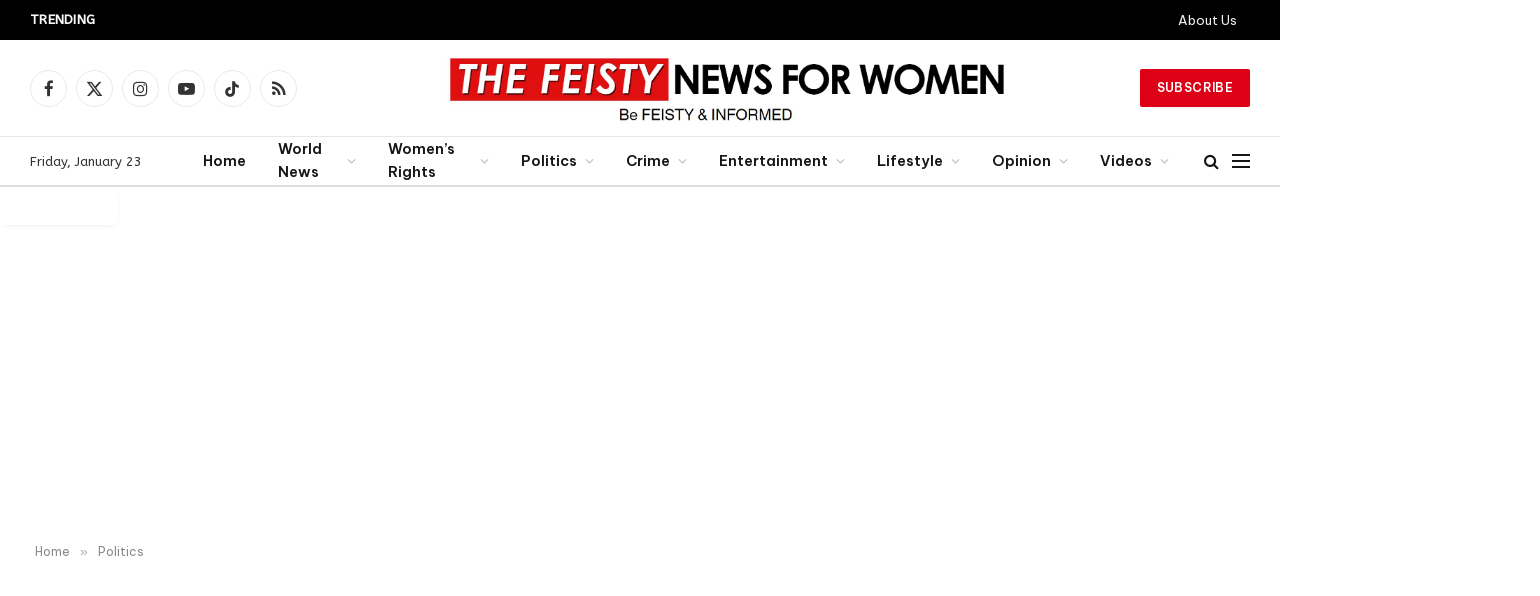

--- FILE ---
content_type: text/html; charset=UTF-8
request_url: https://thefeistynews.com/kremlin-says-putin-will-meet-erdogan-on-monday-in-sochi-politico/
body_size: 60649
content:

<!DOCTYPE html>
<html lang="en-US" class="s-light site-s-light">

<head>

	<meta charset="UTF-8" />
	<meta name="viewport" content="width=device-width, initial-scale=1" />
	<title>Kremlin says Putin will meet Erdoğan on Monday in Sochi – POLITICO &#8211; The Feisty News For Women</title><link rel="preload" as="font" href="https://thefeistynews.com/wp-content/themes/smart-mag/css/icons/fonts/ts-icons.woff2?v2.7" type="font/woff2" crossorigin="anonymous" />
<meta name='robots' content='max-image-preview:large' />

            <script data-no-defer="1" data-ezscrex="false" data-cfasync="false" data-pagespeed-no-defer data-cookieconsent="ignore">
                var ctPublicFunctions = {"_ajax_nonce":"1329e7dbc8","_rest_nonce":"c1dc6c3df9","_ajax_url":"\/wp-admin\/admin-ajax.php","_rest_url":"https:\/\/thefeistynews.com\/wp-json\/","data__cookies_type":"none","data__ajax_type":"admin_ajax","text__wait_for_decoding":"Decoding the contact data, let us a few seconds to finish. Anti-Spam by CleanTalk","cookiePrefix":"","wprocket_detected":false}
            </script>
        
            <script data-no-defer="1" data-ezscrex="false" data-cfasync="false" data-pagespeed-no-defer data-cookieconsent="ignore">
                var ctPublic = {"_ajax_nonce":"1329e7dbc8","settings__forms__check_internal":"0","settings__forms__check_external":"0","settings__forms__search_test":"1","blog_home":"https:\/\/thefeistynews.com\/","pixel__setting":"3","pixel__enabled":true,"pixel__url":"https:\/\/moderate9-v4.cleantalk.org\/pixel\/c07f8e1e12d825d627db10657ee3cfcb.gif","data__email_check_before_post":"1","data__cookies_type":"none","data__key_is_ok":true,"data__visible_fields_required":true,"data__to_local_storage":{"apbct_cookies_test":"%7B%22cookies_names%22%3A%5B%22apbct_timestamp%22%2C%22apbct_site_landing_ts%22%5D%2C%22check_value%22%3A%223b8c162758b308a5a1f46e8327503e2a%22%7D","apbct_site_landing_ts":"1769189367","apbct_timestamp":"1769189367","apbct_urls":"{\"thefeistynews.com\/kremlin-says-putin-will-meet-erdogan-on-monday-in-sochi-politico\/\":[1769189367]}"},"wl_brandname":"Anti-Spam by CleanTalk","wl_brandname_short":"CleanTalk","ct_checkjs_key":"22e89140f3ae3a2250ee47b89623ffdb8071d07c46e1ba6f664c1cb407f10eb0","emailEncoderPassKey":"f76fa39a8868a1769efc800f206cef17"}
            </script>
        <link rel='dns-prefetch' href='//moderate.cleantalk.org' />
<link rel='dns-prefetch' href='//www.googletagmanager.com' />
<link rel='dns-prefetch' href='//fonts.googleapis.com' />
<link rel="alternate" type="application/rss+xml" title="The Feisty News For Women &raquo; Feed" href="https://thefeistynews.com/feed/" />
<link rel="alternate" type="application/rss+xml" title="The Feisty News For Women &raquo; Comments Feed" href="https://thefeistynews.com/comments/feed/" />
<link rel="alternate" title="oEmbed (JSON)" type="application/json+oembed" href="https://thefeistynews.com/wp-json/oembed/1.0/embed?url=https%3A%2F%2Fthefeistynews.com%2Fkremlin-says-putin-will-meet-erdogan-on-monday-in-sochi-politico%2F" />
<link rel="alternate" title="oEmbed (XML)" type="text/xml+oembed" href="https://thefeistynews.com/wp-json/oembed/1.0/embed?url=https%3A%2F%2Fthefeistynews.com%2Fkremlin-says-putin-will-meet-erdogan-on-monday-in-sochi-politico%2F&#038;format=xml" />
<style id='wp-img-auto-sizes-contain-inline-css' type='text/css'>
img:is([sizes=auto i],[sizes^="auto," i]){contain-intrinsic-size:3000px 1500px}
/*# sourceURL=wp-img-auto-sizes-contain-inline-css */
</style>
<style id='wp-emoji-styles-inline-css' type='text/css'>

	img.wp-smiley, img.emoji {
		display: inline !important;
		border: none !important;
		box-shadow: none !important;
		height: 1em !important;
		width: 1em !important;
		margin: 0 0.07em !important;
		vertical-align: -0.1em !important;
		background: none !important;
		padding: 0 !important;
	}
/*# sourceURL=wp-emoji-styles-inline-css */
</style>
<link rel='stylesheet' id='wp-block-library-css' href='https://thefeistynews.com/wp-includes/css/dist/block-library/style.min.css?ver=6.9' type='text/css' media='all' />
<style id='global-styles-inline-css' type='text/css'>
:root{--wp--preset--aspect-ratio--square: 1;--wp--preset--aspect-ratio--4-3: 4/3;--wp--preset--aspect-ratio--3-4: 3/4;--wp--preset--aspect-ratio--3-2: 3/2;--wp--preset--aspect-ratio--2-3: 2/3;--wp--preset--aspect-ratio--16-9: 16/9;--wp--preset--aspect-ratio--9-16: 9/16;--wp--preset--color--black: #000000;--wp--preset--color--cyan-bluish-gray: #abb8c3;--wp--preset--color--white: #ffffff;--wp--preset--color--pale-pink: #f78da7;--wp--preset--color--vivid-red: #cf2e2e;--wp--preset--color--luminous-vivid-orange: #ff6900;--wp--preset--color--luminous-vivid-amber: #fcb900;--wp--preset--color--light-green-cyan: #7bdcb5;--wp--preset--color--vivid-green-cyan: #00d084;--wp--preset--color--pale-cyan-blue: #8ed1fc;--wp--preset--color--vivid-cyan-blue: #0693e3;--wp--preset--color--vivid-purple: #9b51e0;--wp--preset--gradient--vivid-cyan-blue-to-vivid-purple: linear-gradient(135deg,rgb(6,147,227) 0%,rgb(155,81,224) 100%);--wp--preset--gradient--light-green-cyan-to-vivid-green-cyan: linear-gradient(135deg,rgb(122,220,180) 0%,rgb(0,208,130) 100%);--wp--preset--gradient--luminous-vivid-amber-to-luminous-vivid-orange: linear-gradient(135deg,rgb(252,185,0) 0%,rgb(255,105,0) 100%);--wp--preset--gradient--luminous-vivid-orange-to-vivid-red: linear-gradient(135deg,rgb(255,105,0) 0%,rgb(207,46,46) 100%);--wp--preset--gradient--very-light-gray-to-cyan-bluish-gray: linear-gradient(135deg,rgb(238,238,238) 0%,rgb(169,184,195) 100%);--wp--preset--gradient--cool-to-warm-spectrum: linear-gradient(135deg,rgb(74,234,220) 0%,rgb(151,120,209) 20%,rgb(207,42,186) 40%,rgb(238,44,130) 60%,rgb(251,105,98) 80%,rgb(254,248,76) 100%);--wp--preset--gradient--blush-light-purple: linear-gradient(135deg,rgb(255,206,236) 0%,rgb(152,150,240) 100%);--wp--preset--gradient--blush-bordeaux: linear-gradient(135deg,rgb(254,205,165) 0%,rgb(254,45,45) 50%,rgb(107,0,62) 100%);--wp--preset--gradient--luminous-dusk: linear-gradient(135deg,rgb(255,203,112) 0%,rgb(199,81,192) 50%,rgb(65,88,208) 100%);--wp--preset--gradient--pale-ocean: linear-gradient(135deg,rgb(255,245,203) 0%,rgb(182,227,212) 50%,rgb(51,167,181) 100%);--wp--preset--gradient--electric-grass: linear-gradient(135deg,rgb(202,248,128) 0%,rgb(113,206,126) 100%);--wp--preset--gradient--midnight: linear-gradient(135deg,rgb(2,3,129) 0%,rgb(40,116,252) 100%);--wp--preset--font-size--small: 13px;--wp--preset--font-size--medium: 20px;--wp--preset--font-size--large: 36px;--wp--preset--font-size--x-large: 42px;--wp--preset--spacing--20: 0.44rem;--wp--preset--spacing--30: 0.67rem;--wp--preset--spacing--40: 1rem;--wp--preset--spacing--50: 1.5rem;--wp--preset--spacing--60: 2.25rem;--wp--preset--spacing--70: 3.38rem;--wp--preset--spacing--80: 5.06rem;--wp--preset--shadow--natural: 6px 6px 9px rgba(0, 0, 0, 0.2);--wp--preset--shadow--deep: 12px 12px 50px rgba(0, 0, 0, 0.4);--wp--preset--shadow--sharp: 6px 6px 0px rgba(0, 0, 0, 0.2);--wp--preset--shadow--outlined: 6px 6px 0px -3px rgb(255, 255, 255), 6px 6px rgb(0, 0, 0);--wp--preset--shadow--crisp: 6px 6px 0px rgb(0, 0, 0);}:where(.is-layout-flex){gap: 0.5em;}:where(.is-layout-grid){gap: 0.5em;}body .is-layout-flex{display: flex;}.is-layout-flex{flex-wrap: wrap;align-items: center;}.is-layout-flex > :is(*, div){margin: 0;}body .is-layout-grid{display: grid;}.is-layout-grid > :is(*, div){margin: 0;}:where(.wp-block-columns.is-layout-flex){gap: 2em;}:where(.wp-block-columns.is-layout-grid){gap: 2em;}:where(.wp-block-post-template.is-layout-flex){gap: 1.25em;}:where(.wp-block-post-template.is-layout-grid){gap: 1.25em;}.has-black-color{color: var(--wp--preset--color--black) !important;}.has-cyan-bluish-gray-color{color: var(--wp--preset--color--cyan-bluish-gray) !important;}.has-white-color{color: var(--wp--preset--color--white) !important;}.has-pale-pink-color{color: var(--wp--preset--color--pale-pink) !important;}.has-vivid-red-color{color: var(--wp--preset--color--vivid-red) !important;}.has-luminous-vivid-orange-color{color: var(--wp--preset--color--luminous-vivid-orange) !important;}.has-luminous-vivid-amber-color{color: var(--wp--preset--color--luminous-vivid-amber) !important;}.has-light-green-cyan-color{color: var(--wp--preset--color--light-green-cyan) !important;}.has-vivid-green-cyan-color{color: var(--wp--preset--color--vivid-green-cyan) !important;}.has-pale-cyan-blue-color{color: var(--wp--preset--color--pale-cyan-blue) !important;}.has-vivid-cyan-blue-color{color: var(--wp--preset--color--vivid-cyan-blue) !important;}.has-vivid-purple-color{color: var(--wp--preset--color--vivid-purple) !important;}.has-black-background-color{background-color: var(--wp--preset--color--black) !important;}.has-cyan-bluish-gray-background-color{background-color: var(--wp--preset--color--cyan-bluish-gray) !important;}.has-white-background-color{background-color: var(--wp--preset--color--white) !important;}.has-pale-pink-background-color{background-color: var(--wp--preset--color--pale-pink) !important;}.has-vivid-red-background-color{background-color: var(--wp--preset--color--vivid-red) !important;}.has-luminous-vivid-orange-background-color{background-color: var(--wp--preset--color--luminous-vivid-orange) !important;}.has-luminous-vivid-amber-background-color{background-color: var(--wp--preset--color--luminous-vivid-amber) !important;}.has-light-green-cyan-background-color{background-color: var(--wp--preset--color--light-green-cyan) !important;}.has-vivid-green-cyan-background-color{background-color: var(--wp--preset--color--vivid-green-cyan) !important;}.has-pale-cyan-blue-background-color{background-color: var(--wp--preset--color--pale-cyan-blue) !important;}.has-vivid-cyan-blue-background-color{background-color: var(--wp--preset--color--vivid-cyan-blue) !important;}.has-vivid-purple-background-color{background-color: var(--wp--preset--color--vivid-purple) !important;}.has-black-border-color{border-color: var(--wp--preset--color--black) !important;}.has-cyan-bluish-gray-border-color{border-color: var(--wp--preset--color--cyan-bluish-gray) !important;}.has-white-border-color{border-color: var(--wp--preset--color--white) !important;}.has-pale-pink-border-color{border-color: var(--wp--preset--color--pale-pink) !important;}.has-vivid-red-border-color{border-color: var(--wp--preset--color--vivid-red) !important;}.has-luminous-vivid-orange-border-color{border-color: var(--wp--preset--color--luminous-vivid-orange) !important;}.has-luminous-vivid-amber-border-color{border-color: var(--wp--preset--color--luminous-vivid-amber) !important;}.has-light-green-cyan-border-color{border-color: var(--wp--preset--color--light-green-cyan) !important;}.has-vivid-green-cyan-border-color{border-color: var(--wp--preset--color--vivid-green-cyan) !important;}.has-pale-cyan-blue-border-color{border-color: var(--wp--preset--color--pale-cyan-blue) !important;}.has-vivid-cyan-blue-border-color{border-color: var(--wp--preset--color--vivid-cyan-blue) !important;}.has-vivid-purple-border-color{border-color: var(--wp--preset--color--vivid-purple) !important;}.has-vivid-cyan-blue-to-vivid-purple-gradient-background{background: var(--wp--preset--gradient--vivid-cyan-blue-to-vivid-purple) !important;}.has-light-green-cyan-to-vivid-green-cyan-gradient-background{background: var(--wp--preset--gradient--light-green-cyan-to-vivid-green-cyan) !important;}.has-luminous-vivid-amber-to-luminous-vivid-orange-gradient-background{background: var(--wp--preset--gradient--luminous-vivid-amber-to-luminous-vivid-orange) !important;}.has-luminous-vivid-orange-to-vivid-red-gradient-background{background: var(--wp--preset--gradient--luminous-vivid-orange-to-vivid-red) !important;}.has-very-light-gray-to-cyan-bluish-gray-gradient-background{background: var(--wp--preset--gradient--very-light-gray-to-cyan-bluish-gray) !important;}.has-cool-to-warm-spectrum-gradient-background{background: var(--wp--preset--gradient--cool-to-warm-spectrum) !important;}.has-blush-light-purple-gradient-background{background: var(--wp--preset--gradient--blush-light-purple) !important;}.has-blush-bordeaux-gradient-background{background: var(--wp--preset--gradient--blush-bordeaux) !important;}.has-luminous-dusk-gradient-background{background: var(--wp--preset--gradient--luminous-dusk) !important;}.has-pale-ocean-gradient-background{background: var(--wp--preset--gradient--pale-ocean) !important;}.has-electric-grass-gradient-background{background: var(--wp--preset--gradient--electric-grass) !important;}.has-midnight-gradient-background{background: var(--wp--preset--gradient--midnight) !important;}.has-small-font-size{font-size: var(--wp--preset--font-size--small) !important;}.has-medium-font-size{font-size: var(--wp--preset--font-size--medium) !important;}.has-large-font-size{font-size: var(--wp--preset--font-size--large) !important;}.has-x-large-font-size{font-size: var(--wp--preset--font-size--x-large) !important;}
/*# sourceURL=global-styles-inline-css */
</style>

<style id='classic-theme-styles-inline-css' type='text/css'>
/*! This file is auto-generated */
.wp-block-button__link{color:#fff;background-color:#32373c;border-radius:9999px;box-shadow:none;text-decoration:none;padding:calc(.667em + 2px) calc(1.333em + 2px);font-size:1.125em}.wp-block-file__button{background:#32373c;color:#fff;text-decoration:none}
/*# sourceURL=/wp-includes/css/classic-themes.min.css */
</style>
<link rel='stylesheet' id='ct_public_css-css' href='https://thefeistynews.com/wp-content/plugins/cleantalk-spam-protect/css/cleantalk-public.min.css?ver=6.26' type='text/css' media='all' />
<link rel='stylesheet' id='contact-form-7-css' href='https://thefeistynews.com/wp-content/plugins/contact-form-7/includes/css/styles.css?ver=5.8.6' type='text/css' media='all' />
<link rel='stylesheet' id='set_vk_post_autor_css-css' href='https://thefeistynews.com/wp-content/plugins/vk-post-author-display/assets/css/vk-post-author.css?ver=1.24.1' type='text/css' media='all' />
<link rel='stylesheet' id='elementor-icons-css' href='https://thefeistynews.com/wp-content/plugins/elementor/assets/lib/eicons/css/elementor-icons.min.css?ver=5.27.0' type='text/css' media='all' />
<link rel='stylesheet' id='elementor-frontend-css' href='https://thefeistynews.com/wp-content/plugins/elementor/assets/css/frontend-lite.min.css?ver=3.19.0' type='text/css' media='all' />
<link rel='stylesheet' id='swiper-css' href='https://thefeistynews.com/wp-content/plugins/elementor/assets/lib/swiper/v8/css/swiper.min.css?ver=8.4.5' type='text/css' media='all' />
<link rel='stylesheet' id='elementor-post-6907-css' href='https://thefeistynews.com/wp-content/uploads/elementor/css/post-6907.css?ver=1701710828' type='text/css' media='all' />
<link rel='stylesheet' id='elementor-pro-css' href='https://thefeistynews.com/wp-content/plugins/elementor-pro/assets/css/frontend-lite.min.css?ver=3.18.0' type='text/css' media='all' />
<link rel='stylesheet' id='elementor-post-4088-css' href='https://thefeistynews.com/wp-content/uploads/elementor/css/post-4088.css?ver=1710177831' type='text/css' media='all' />
<link rel='stylesheet' id='vk-font-awesome-css' href='https://thefeistynews.com/wp-content/plugins/vk-post-author-display/vendor/vektor-inc/font-awesome-versions/src/versions/6/css/all.min.css?ver=6.4.2' type='text/css' media='all' />
<link rel='stylesheet' id='smartmag-core-css' href='https://thefeistynews.com/wp-content/themes/smart-mag/style.css?ver=9.5.0' type='text/css' media='all' />
<style id='smartmag-core-inline-css' type='text/css'>
:root { --c-main: #dd0017;
--c-main-rgb: 221,0,23;
--text-font: "ABeeZee", system-ui, -apple-system, "Segoe UI", Arial, sans-serif;
--body-font: "ABeeZee", system-ui, -apple-system, "Segoe UI", Arial, sans-serif;
--ui-font: "Be Vietnam Pro", system-ui, -apple-system, "Segoe UI", Arial, sans-serif;
--title-font: "Be Vietnam Pro", system-ui, -apple-system, "Segoe UI", Arial, sans-serif;
--h-font: "Be Vietnam Pro", system-ui, -apple-system, "Segoe UI", Arial, sans-serif;
--title-font: "Noto Music", system-ui, -apple-system, "Segoe UI", Arial, sans-serif;
--h-font: "Noto Music", system-ui, -apple-system, "Segoe UI", Arial, sans-serif;
--title-font: "Noto Music", system-ui, -apple-system, "Segoe UI", Arial, sans-serif;
--title-size-n: 17px;
--title-size-m: 18px;
--title-size-l: 20px;
--main-width: 1220px;
--p-title-space: 7px;
--excerpt-mt: 13px;
--excerpt-size: 14px; }
.post-title:not(._) { letter-spacing: -0.025em; }
:root { --sidebar-width: 300px; }
.ts-row, .has-el-gap { --sidebar-c-width: calc(var(--sidebar-width) + var(--grid-gutter-h) + var(--sidebar-c-pad)); }
:root { --sidebar-pad: 32px; --sidebar-sep-pad: 32px; }
.main-wrap > .main { margin-top: 30px; }
.smart-head-main .smart-head-mid { --head-h: 96px; }
.smart-head-main .smart-head-bot { --head-h: 51px; border-top-width: 1px; border-top-color: #e8e8e8; border-bottom-width: 2px; border-bottom-color: #dedede; }
.navigation-main .menu > li > a { font-size: 14.4px; font-weight: 600; }
.navigation-main .menu > li li a { font-size: 13px; }
.navigation-main { --nav-items-space: 16px; }
.mobile-menu { font-size: 15px; }
.smart-head-main .spc-social { --spc-social-fs: 17px; --spc-social-size: 37px; }
.smart-head-main .hamburger-icon { width: 18px; }
.trending-ticker .heading { color: #f7f7f7; font-size: 13.8px; font-weight: 600; letter-spacing: .02em; margin-right: 30px; }
.trending-ticker .post-link { font-size: 13.8px; }
.trending-ticker { --max-width: 500px; }
.post-meta .meta-item, .post-meta .text-in { font-size: 11px; }
.post-meta .text-in, .post-meta .post-cat > a { font-size: 11px; }
.post-meta .post-cat > a { font-weight: 600; text-transform: uppercase; letter-spacing: .02em; }
.post-meta .post-author > a { font-weight: 600; }
.block-head-f .heading { font-size: 16px; font-weight: 800; text-transform: uppercase; letter-spacing: .03em; }
.block-head-f { --space-below: 15px; --line-weight: 2px; --c-border: #ffffff; }
.s-dark .block-head-f { --c-border: #151516; }
.loop-grid-base .media { margin-bottom: 13px; }
.list-post { --list-p-media-width: 30%; --list-p-media-max-width: 85%; }
.loop-small .ratio-is-custom { padding-bottom: calc(100% / 1.1); }
.loop-small .media:not(i) { max-width: 75px; }
.post-meta-single .meta-item, .post-meta-single .text-in { font-size: 12px; }
.the-post-header .post-meta .post-title { font-weight: 600; }
.entry-content { font-family: "IBM Plex Serif", Georgia, serif; font-size: 17px; }
.site-s-light .entry-content { color: #000000; }
.post-share-float .share-text { font-size: 10px; }
.post-share-float .service { width: 38px; height: 38px; margin-bottom: 8px; border-radius: 50px; font-size: 16px; }
.s-post-modern .post-content-wrap { display: grid; grid-template-columns: minmax(0, 1fr); }
.s-post-modern .entry-content { max-width: min(100%, calc(700px + var(--p-spacious-pad)*2)); justify-self: center; }
.s-head-large .sub-title { font-size: 17px; }
.site-s-light .s-head-large .sub-title { color: #515151; }
.site-s-light .s-head-large .post-meta { --c-post-meta: #565656; }
.s-post-large .post-content-wrap { display: grid; grid-template-columns: minmax(0, 1fr); }
.s-post-large .entry-content { max-width: min(100%, calc(700px + var(--p-spacious-pad)*2)); justify-self: center; }
.a-wrap-2:not(._) { padding-top: 17px; padding-bottom: 17px; padding-left: 15px; padding-right: 15px; margin-top: 0px; margin-bottom: 0px; }
@media (min-width: 1200px) { .s-head-large .post-title { font-size: 40px; } }
@media (min-width: 940px) and (max-width: 1200px) { :root { --sidebar-width: 280px; }
.ts-row, .has-el-gap { --sidebar-c-width: calc(var(--sidebar-width) + var(--grid-gutter-h) + var(--sidebar-c-pad)); }
.navigation-main .menu > li > a { font-size: calc(10px + (14.4px - 10px) * .7); }
.trending-ticker { --max-width: 400px; } }
@media (max-width: 767px) { .s-head-large .post-title { font-size: 29px; } }


/*# sourceURL=smartmag-core-inline-css */
</style>
<link rel='stylesheet' id='smartmag-magnific-popup-css' href='https://thefeistynews.com/wp-content/themes/smart-mag/css/lightbox.css?ver=9.5.0' type='text/css' media='all' />
<link rel='stylesheet' id='smartmag-icons-css' href='https://thefeistynews.com/wp-content/themes/smart-mag/css/icons/icons.css?ver=9.5.0' type='text/css' media='all' />
<link rel='stylesheet' id='smartmag-gfonts-custom-css' href='https://fonts.googleapis.com/css?family=ABeeZee%3A400%2C500%2C600%2C700%7CBe+Vietnam+Pro%3A400%2C500%2C600%2C700%7CNoto+Music%3A400%2C500%2C600%2C700%7CIBM+Plex+Serif%3A400%2C500%2C600%2C700&#038;display=swap' type='text/css' media='all' />
<script type="text/javascript" src="https://thefeistynews.com/wp-includes/js/jquery/jquery.min.js?ver=3.7.1" id="jquery-core-js"></script>
<script type="text/javascript" src="https://thefeistynews.com/wp-includes/js/jquery/jquery-migrate.min.js?ver=3.4.1" id="jquery-migrate-js"></script>
<script type="text/javascript" data-pagespeed-no-defer src="https://thefeistynews.com/wp-content/plugins/cleantalk-spam-protect/js/apbct-public-bundle.min.js?ver=6.26" id="ct_public_functions-js"></script>
<script type="text/javascript" src="https://moderate.cleantalk.org/ct-bot-detector-wrapper.js" id="ct_bot_detector-js"></script>

<!-- Google Analytics snippet added by Site Kit -->
<script type="text/javascript" src="https://www.googletagmanager.com/gtag/js?id=GT-MKPXD7G" id="google_gtagjs-js" async></script>
<script type="text/javascript" id="google_gtagjs-js-after">
/* <![CDATA[ */
window.dataLayer = window.dataLayer || [];function gtag(){dataLayer.push(arguments);}
gtag('set', 'linker', {"domains":["thefeistynews.com"]} );
gtag("js", new Date());
gtag("set", "developer_id.dZTNiMT", true);
gtag("config", "GT-MKPXD7G");
//# sourceURL=google_gtagjs-js-after
/* ]]> */
</script>

<!-- End Google Analytics snippet added by Site Kit -->
<link rel="https://api.w.org/" href="https://thefeistynews.com/wp-json/" /><link rel="alternate" title="JSON" type="application/json" href="https://thefeistynews.com/wp-json/wp/v2/posts/4672" /><link rel="EditURI" type="application/rsd+xml" title="RSD" href="https://thefeistynews.com/xmlrpc.php?rsd" />
<link rel="canonical" href="https://thefeistynews.com/kremlin-says-putin-will-meet-erdogan-on-monday-in-sochi-politico/" />
<link rel='shortlink' href='https://thefeistynews.com/?p=4672' />
<!-- FIFU: meta tags for featured image (begin) -->
<meta property="og:image" content="https://www.politico.eu/cdn-cgi/image/width=1200,height=630,fit=crop,quality=80,onerror=redirect/wp-content/uploads/2023/09/01/GettyImages-1164349817-scaled.jpg" />
<!-- FIFU: meta tags for featured image (end) --><meta property="og:title" content='Kremlin says Putin will meet Erdoğan on Monday in Sochi – POLITICO' />
<meta property="og:description" content='' />

<meta name="twitter:card" content='summary_large_image' />
<meta name="twitter:title" content='Kremlin says Putin will meet Erdoğan on Monday in Sochi – POLITICO' />
<meta name="twitter:description" content='' /><meta name="twitter:image" content="https://www.politico.eu/cdn-cgi/image/width=1200,height=630,fit=crop,quality=80,onerror=redirect/wp-content/uploads/2023/09/01/GettyImages-1164349817-scaled.jpg" /><meta name="generator" content="Site Kit by Google 1.119.0" /><!-- HFCM by 99 Robots - Snippet # 1: GSC 2 -->
<meta name="google-site-verification" content="E_AvcZpRMLuU6rBqKNBl5ktKQs4MQCOH54D3Gv49WTs" />
<!-- /end HFCM by 99 Robots -->
		<script type="text/javascript">
			var _statcounter = _statcounter || [];
			_statcounter.push({"tags": {"author": "ACT7273"}});
		</script>
		
		<script>
		var BunyadSchemeKey = 'bunyad-scheme';
		(() => {
			const d = document.documentElement;
			const c = d.classList;
			var scheme = localStorage.getItem(BunyadSchemeKey);
			
			if (scheme) {
				d.dataset.origClass = c;
				scheme === 'dark' ? c.remove('s-light', 'site-s-light') : c.remove('s-dark', 'site-s-dark');
				c.add('site-s-' + scheme, 's-' + scheme);
			}
		})();
		</script>
		<meta name="generator" content="Elementor 3.19.0; features: e_optimized_assets_loading, e_optimized_css_loading, additional_custom_breakpoints, block_editor_assets_optimize, e_image_loading_optimization; settings: css_print_method-external, google_font-enabled, font_display-swap">
<script async type="application/javascript"
        src="https://news.google.com/swg/js/v1/swg-basic.js"></script>
<script>
  (self.SWG_BASIC = self.SWG_BASIC || []).push( basicSubscriptions => {
    basicSubscriptions.init({
      type: "NewsArticle",
      isPartOfType: ["Product"],
      isPartOfProductId: "CAow_Z6MCw:openaccess",
      clientOptions: { theme: "light", lang: "en" },
    });
  });
</script><link rel="icon" href="https://thefeistynews.com/wp-content/uploads/2023/08/cropped-FN-FAVICON-1-32x32.jpg" sizes="32x32" />
<link rel="icon" href="https://thefeistynews.com/wp-content/uploads/2023/08/cropped-FN-FAVICON-1-192x192.jpg" sizes="192x192" />
<link rel="apple-touch-icon" href="https://thefeistynews.com/wp-content/uploads/2023/08/cropped-FN-FAVICON-1-180x180.jpg" />
<meta name="msapplication-TileImage" content="https://thefeistynews.com/wp-content/uploads/2023/08/cropped-FN-FAVICON-1-270x270.jpg" />
<style id="wpforms-css-vars-root">
				:root {
					--wpforms-field-border-radius: 3px;
--wpforms-field-background-color: #ffffff;
--wpforms-field-border-color: rgba( 0, 0, 0, 0.25 );
--wpforms-field-text-color: rgba( 0, 0, 0, 0.7 );
--wpforms-label-color: rgba( 0, 0, 0, 0.85 );
--wpforms-label-sublabel-color: rgba( 0, 0, 0, 0.55 );
--wpforms-label-error-color: #d63637;
--wpforms-button-border-radius: 3px;
--wpforms-button-background-color: #066aab;
--wpforms-button-text-color: #ffffff;
--wpforms-field-size-input-height: 43px;
--wpforms-field-size-input-spacing: 15px;
--wpforms-field-size-font-size: 16px;
--wpforms-field-size-line-height: 19px;
--wpforms-field-size-padding-h: 14px;
--wpforms-field-size-checkbox-size: 16px;
--wpforms-field-size-sublabel-spacing: 5px;
--wpforms-field-size-icon-size: 1;
--wpforms-label-size-font-size: 16px;
--wpforms-label-size-line-height: 19px;
--wpforms-label-size-sublabel-font-size: 14px;
--wpforms-label-size-sublabel-line-height: 17px;
--wpforms-button-size-font-size: 17px;
--wpforms-button-size-height: 41px;
--wpforms-button-size-padding-h: 15px;
--wpforms-button-size-margin-top: 10px;

				}
			</style>

</head>
	

<body class="wp-singular post-template-default single single-post postid-4672 single-format-standard wp-theme-smart-mag fa_v6_css right-sidebar post-layout-cover post-cat-35 has-lb has-lb-sm has-sb-sep layout-normal elementor-default elementor-kit-6907">



<div class="main-wrap">

	
<div class="off-canvas-backdrop"></div>
<div class="mobile-menu-container off-canvas s-dark" id="off-canvas">

	<div class="off-canvas-head">
		<a href="#" class="close">
			<span class="visuallyhidden">Close Menu</span>
			<i class="tsi tsi-times"></i>
		</a>

		<div class="ts-logo">
			<img class="logo-mobile logo-image" src="https://thefeistynews.com/wp-content/uploads/2022/03/NEW-TRY-LOGO-BLACK-FOOTER-300x138-1.jpg" width="150" height="69" alt="The Feisty News For Women"/>		</div>
	</div>

	<div class="off-canvas-content">

					<ul class="mobile-menu"></ul>
		
					<div class="off-canvas-widgets">
				
		<div id="smartmag-block-posts-small-3" class="widget ts-block-widget smartmag-widget-posts-small">		
		<div class="block">
					<section class="block-wrap block-posts-small block-sc mb-none" data-id="1">

			<div class="widget-title block-head block-head-ac block-head-b"><h5 class="heading">What's Hot</h5></div>	
			<div class="block-content">
				
	<div class="loop loop-small loop-small-a loop-sep loop-small-sep grid grid-1 md:grid-1 sm:grid-1 xs:grid-1">

					
<article class="l-post small-post small-a-post m-pos-left">

	
			<div class="media">

		
			<a href="https://thefeistynews.com/love-at-first-sight-viral-tik-tok-video-describes-how-couple-fell-in-love-in-3-days/" class="image-link media-ratio ratio-is-custom" title="Love at First Sight? Viral Tik Tok video describes how couple fell in love in 3 days"><span data-bgsrc="https://thefeistynews.com/wp-content/uploads/2024/02/FEISTY-NEWS-FEATURED-STORY-4-300x169.png" class="img bg-cover wp-post-image attachment-medium size-medium lazyload" data-bgset="https://thefeistynews.com/wp-content/uploads/2024/02/FEISTY-NEWS-FEATURED-STORY-4-300x169.png 300w, https://thefeistynews.com/wp-content/uploads/2024/02/FEISTY-NEWS-FEATURED-STORY-4-768x432.png 768w, https://thefeistynews.com/wp-content/uploads/2024/02/FEISTY-NEWS-FEATURED-STORY-4-150x84.png 150w, https://thefeistynews.com/wp-content/uploads/2024/02/FEISTY-NEWS-FEATURED-STORY-4-450x253.png 450w, https://thefeistynews.com/wp-content/uploads/2024/02/FEISTY-NEWS-FEATURED-STORY-4.png 1024w" data-sizes="(max-width: 112px) 100vw, 112px"></span></a>			
			
			
			
		
		</div>
	

	
		<div class="content">

			<div class="post-meta post-meta-a post-meta-left has-below"><h4 class="is-title post-title"><a href="https://thefeistynews.com/love-at-first-sight-viral-tik-tok-video-describes-how-couple-fell-in-love-in-3-days/">Love at First Sight? Viral Tik Tok video describes how couple fell in love in 3 days</a></h4><div class="post-meta-items meta-below"><span class="meta-item date"><span class="date-link"><time class="post-date" datetime="2024-02-03T02:56:27-06:00">February 3, 2024</time></span></span></div></div>			
			
			
		</div>

	
</article>	
					
<article class="l-post small-post small-a-post m-pos-left">

	
			<div class="media">

		
			<a href="https://thefeistynews.com/britney-fans-catapult-2011-hit-to-no-1-to-overshadow-justin-timberlakes-comeback/" class="image-link media-ratio ratio-is-custom" title="Britney fans catapult 2011 hit to No. 1 to overshadow Justin Timberlake&#8217;s comeback&#8221;"><span data-bgsrc="https://thefeistynews.com/wp-content/uploads/2024/01/FEISTY-NEWS-FEATURED-STORY-3-300x169.png" class="img bg-cover wp-post-image attachment-medium size-medium lazyload" data-bgset="https://thefeistynews.com/wp-content/uploads/2024/01/FEISTY-NEWS-FEATURED-STORY-3-300x169.png 300w, https://thefeistynews.com/wp-content/uploads/2024/01/FEISTY-NEWS-FEATURED-STORY-3-768x432.png 768w, https://thefeistynews.com/wp-content/uploads/2024/01/FEISTY-NEWS-FEATURED-STORY-3-150x84.png 150w, https://thefeistynews.com/wp-content/uploads/2024/01/FEISTY-NEWS-FEATURED-STORY-3-450x253.png 450w, https://thefeistynews.com/wp-content/uploads/2024/01/FEISTY-NEWS-FEATURED-STORY-3.png 1024w" data-sizes="(max-width: 112px) 100vw, 112px"></span></a>			
			
			
			
		
		</div>
	

	
		<div class="content">

			<div class="post-meta post-meta-a post-meta-left has-below"><h4 class="is-title post-title"><a href="https://thefeistynews.com/britney-fans-catapult-2011-hit-to-no-1-to-overshadow-justin-timberlakes-comeback/">Britney fans catapult 2011 hit to No. 1 to overshadow Justin Timberlake&#8217;s comeback&#8221;</a></h4><div class="post-meta-items meta-below"><span class="meta-item date"><span class="date-link"><time class="post-date" datetime="2024-01-26T22:36:41-06:00">January 26, 2024</time></span></span></div></div>			
			
			
		</div>

	
</article>	
					
<article class="l-post small-post small-a-post m-pos-left">

	
			<div class="media">

		
			<a href="https://thefeistynews.com/vp-kamala-harris-promises-biden-will-veto-national-abortion-rights-ban/" class="image-link media-ratio ratio-is-custom" title="VP Kamala Harris promises Biden will veto national abortion rights ban"><span data-bgsrc="https://thefeistynews.com/wp-content/uploads/2024/01/FEISTY-NEWS-FEATURED-STORY-2-1-300x169.png" class="img bg-cover wp-post-image attachment-medium size-medium lazyload" data-bgset="https://thefeistynews.com/wp-content/uploads/2024/01/FEISTY-NEWS-FEATURED-STORY-2-1-300x169.png 300w, https://thefeistynews.com/wp-content/uploads/2024/01/FEISTY-NEWS-FEATURED-STORY-2-1-1024x576.png 1024w, https://thefeistynews.com/wp-content/uploads/2024/01/FEISTY-NEWS-FEATURED-STORY-2-1-768x432.png 768w, https://thefeistynews.com/wp-content/uploads/2024/01/FEISTY-NEWS-FEATURED-STORY-2-1-150x84.png 150w, https://thefeistynews.com/wp-content/uploads/2024/01/FEISTY-NEWS-FEATURED-STORY-2-1-450x253.png 450w, https://thefeistynews.com/wp-content/uploads/2024/01/FEISTY-NEWS-FEATURED-STORY-2-1.png 1152w" data-sizes="(max-width: 112px) 100vw, 112px"></span></a>			
			
			
			
		
		</div>
	

	
		<div class="content">

			<div class="post-meta post-meta-a post-meta-left has-below"><h4 class="is-title post-title"><a href="https://thefeistynews.com/vp-kamala-harris-promises-biden-will-veto-national-abortion-rights-ban/">VP Kamala Harris promises Biden will veto national abortion rights ban</a></h4><div class="post-meta-items meta-below"><span class="meta-item date"><span class="date-link"><time class="post-date" datetime="2024-01-23T00:48:36-06:00">January 23, 2024</time></span></span></div></div>			
			
			
		</div>

	
</article>	
		
	</div>

					</div>

		</section>
				</div>

		</div>			</div>
		
		
		<div class="spc-social-block spc-social spc-social-b smart-head-social">
		
			
				<a href="https://www.facebook.com/TheFeistyNews/" class="link service s-facebook" target="_blank" rel="nofollow noopener">
					<i class="icon tsi tsi-facebook"></i>					<span class="visuallyhidden">Facebook</span>
				</a>
									
			
				<a href="https://www.twitter.com/TheFeistyNews/" class="link service s-twitter" target="_blank" rel="nofollow noopener">
					<i class="icon tsi tsi-twitter"></i>					<span class="visuallyhidden">X (Twitter)</span>
				</a>
									
			
				<a href="https://www.Instagram.com/TheFeistyNews/" class="link service s-instagram" target="_blank" rel="nofollow noopener">
					<i class="icon tsi tsi-instagram"></i>					<span class="visuallyhidden">Instagram</span>
				</a>
									
			
		</div>

		
	</div>

</div>
<div class="smart-head smart-head-a smart-head-main" id="smart-head" data-sticky="auto" data-sticky-type="smart" data-sticky-full>
	
	<div class="smart-head-row smart-head-top s-dark smart-head-row-full">

		<div class="inner full">

							
				<div class="items items-left ">
				
<div class="trending-ticker" data-delay="8">
	<span class="heading">Trending</span>

	<ul>
				
			<li><a href="https://thefeistynews.com/love-at-first-sight-viral-tik-tok-video-describes-how-couple-fell-in-love-in-3-days/" class="post-link">Love at First Sight? Viral Tik Tok video describes how couple fell in love in 3 days</a></li>
		
				
			<li><a href="https://thefeistynews.com/britney-fans-catapult-2011-hit-to-no-1-to-overshadow-justin-timberlakes-comeback/" class="post-link">Britney fans catapult 2011 hit to No. 1 to overshadow Justin Timberlake&#8217;s comeback&#8221;</a></li>
		
				
			<li><a href="https://thefeistynews.com/vp-kamala-harris-promises-biden-will-veto-national-abortion-rights-ban/" class="post-link">VP Kamala Harris promises Biden will veto national abortion rights ban</a></li>
		
				
			<li><a href="https://thefeistynews.com/bisan-the-25-year-old-filmmaker-in-gazas-war-zone-calls-for-a-global-strike-from-january-21-28th/" class="post-link">Bisan, the 25-year-old filmmaker in Gaza&#8217;s war zone, calls for a global strike from January 21-28th</a></li>
		
				
			<li><a href="https://thefeistynews.com/da-fanny-willis-accused-of-dating-special-prosecutor-assigned-to-trumps-indictment/" class="post-link">DA Fanny Willis accused of dating special prosecutor assigned to Trump&#8217;s indictment</a></li>
		
				
			<li><a href="https://thefeistynews.com/women-speak-up-lead-fight-to-save-americas-democracy/" class="post-link">Women speak up to lead the fight to save America’s democracy</a></li>
		
				
			<li><a href="https://thefeistynews.com/mother-sentenced-to-prison-for-enabling-her-daughters-sexual-abuse/" class="post-link">Mother sentenced to prison for enabling her daughter&#8217;s sexual abuse</a></li>
		
				
			<li><a href="https://thefeistynews.com/south-africa-accuses-israel-of-genocide-at-un-high-court/" class="post-link">South Africa accuses Israel of &#8216;genocide&#8217; at UN high court</a></li>
		
				
			</ul>
</div>
				</div>

							
				<div class="items items-center empty">
								</div>

							
				<div class="items items-right ">
					<div class="nav-wrap">
		<nav class="navigation navigation-small nav-hov-a">
			<ul id="menu-top-links" class="menu"><li id="menu-item-4330" class="menu-item menu-item-type-post_type menu-item-object-page menu-item-4330"><a href="https://thefeistynews.com/about-us/">About  Us</a></li>
</ul>		</nav>
	</div>
				</div>

						
		</div>
	</div>

	
	<div class="smart-head-row smart-head-mid smart-head-row-3 is-light smart-head-row-full">

		<div class="inner full">

							
				<div class="items items-left ">
				
		<div class="spc-social-block spc-social spc-social-b smart-head-social">
		
			
				<a href="https://www.facebook.com/TheFeistyNews/" class="link service s-facebook" target="_blank" rel="nofollow noopener">
					<i class="icon tsi tsi-facebook"></i>					<span class="visuallyhidden">Facebook</span>
				</a>
									
			
				<a href="https://www.twitter.com/TheFeistyNews/" class="link service s-twitter" target="_blank" rel="nofollow noopener">
					<i class="icon tsi tsi-twitter"></i>					<span class="visuallyhidden">X (Twitter)</span>
				</a>
									
			
				<a href="https://www.Instagram.com/TheFeistyNews/" class="link service s-instagram" target="_blank" rel="nofollow noopener">
					<i class="icon tsi tsi-instagram"></i>					<span class="visuallyhidden">Instagram</span>
				</a>
									
			
				<a href="https://www.youtube.com/playlist?list=PL_4qw6qUzFkbV2nhqG8JxXZCJ1JmHNVzE" class="link service s-youtube" target="_blank" rel="nofollow noopener">
					<i class="icon tsi tsi-youtube-play"></i>					<span class="visuallyhidden">YouTube</span>
				</a>
									
			
				<a href="https://www.tiktok.com/@thefeistynews" class="link service s-tiktok" target="_blank" rel="nofollow noopener">
					<i class="icon tsi tsi-tiktok"></i>					<span class="visuallyhidden">TikTok</span>
				</a>
									
			
				<a href="#" class="link service s-rss" target="_blank" rel="nofollow noopener">
					<i class="icon tsi tsi-rss"></i>					<span class="visuallyhidden">RSS</span>
				</a>
									
			
		</div>

						</div>

							
				<div class="items items-center ">
					<a href="https://thefeistynews.com/" title="The Feisty News For Women" rel="home" class="logo-link ts-logo logo-is-image">
		<span>
			
				
					<img fetchpriority="high" src="https://thefeistynews.com/wp-content/uploads/2023/08/THE-FEISTY-NEWS-FOR-WOMEN-TE-ERIKA1.jpg" class="logo-image" alt="The Feisty News For Women" width="1629" height="217"/>
									 
					</span>
	</a>				</div>

							
				<div class="items items-right ">
				
	<a href="https://thefeistynews.com/contact-us/" class="ts-button ts-button-a ts-button1">
		Subscribe	</a>
				</div>

						
		</div>
	</div>

	
	<div class="smart-head-row smart-head-bot smart-head-row-3 is-light has-center-nav smart-head-row-full">

		<div class="inner full">

							
				<div class="items items-left ">
				
<span class="h-date">
	Friday, January 23</span>				</div>

							
				<div class="items items-center ">
					<div class="nav-wrap">
		<nav class="navigation navigation-main nav-hov-a">
			<ul id="menu-main-menu" class="menu"><li id="menu-item-4202" class="menu-item menu-item-type-custom menu-item-object-custom menu-item-home menu-item-4202"><a href="https://thefeistynews.com">Home</a></li>
<li id="menu-item-4213" class="menu-item menu-item-type-taxonomy menu-item-object-category menu-cat-3 menu-item-has-children item-mega-menu menu-item-4213"><a href="https://thefeistynews.com/category/world-news/">World News</a>
<div class="sub-menu mega-menu mega-menu-a wrap">

		
	
	<section class="column recent-posts" data-columns="5">
					<div class="posts" data-id="3">

						<section class="block-wrap block-grid mb-none" data-id="2">

				
			<div class="block-content">
					
	<div class="loop loop-grid loop-grid-sm grid grid-5 md:grid-2 xs:grid-1">

					
<article class="l-post grid-post grid-sm-post">

	
			<div class="media">

		
			<a href="https://thefeistynews.com/bisan-the-25-year-old-filmmaker-in-gazas-war-zone-calls-for-a-global-strike-from-january-21-28th/" class="image-link media-ratio ar-bunyad-grid" title="Bisan, the 25-year-old filmmaker in Gaza&#8217;s war zone, calls for a global strike from January 21-28th"><span data-bgsrc="https://thefeistynews.com/wp-content/uploads/2024/01/FEISTY-NEWS-FEATURED-STORY-1-1-450x253.png" class="img bg-cover wp-post-image attachment-bunyad-medium size-bunyad-medium lazyload" data-bgset="https://thefeistynews.com/wp-content/uploads/2024/01/FEISTY-NEWS-FEATURED-STORY-1-1-450x253.png 450w, https://thefeistynews.com/wp-content/uploads/2024/01/FEISTY-NEWS-FEATURED-STORY-1-1-300x169.png 300w, https://thefeistynews.com/wp-content/uploads/2024/01/FEISTY-NEWS-FEATURED-STORY-1-1-768x432.png 768w, https://thefeistynews.com/wp-content/uploads/2024/01/FEISTY-NEWS-FEATURED-STORY-1-1-150x84.png 150w, https://thefeistynews.com/wp-content/uploads/2024/01/FEISTY-NEWS-FEATURED-STORY-1-1.png 1024w" data-sizes="(max-width: 383px) 100vw, 383px"></span></a>			
			
			
			
		
		</div>
	

	
		<div class="content">

			<div class="post-meta post-meta-a has-below"><h2 class="is-title post-title"><a href="https://thefeistynews.com/bisan-the-25-year-old-filmmaker-in-gazas-war-zone-calls-for-a-global-strike-from-january-21-28th/">Bisan, the 25-year-old filmmaker in Gaza&#8217;s war zone, calls for a global strike from January 21-28th</a></h2><div class="post-meta-items meta-below"><span class="meta-item date"><span class="date-link"><time class="post-date" datetime="2024-01-17T22:48:25-06:00">January 17, 2024</time></span></span></div></div>			
			
			
		</div>

	
</article>					
<article class="l-post grid-post grid-sm-post">

	
			<div class="media">

		
			<a href="https://thefeistynews.com/south-africa-accuses-israel-of-genocide-at-un-high-court/" class="image-link media-ratio ar-bunyad-grid" title="South Africa accuses Israel of &#8216;genocide&#8217; at UN high court"><span data-bgsrc="https://thefeistynews.com/wp-content/uploads/2024/01/FEISTY-NEWS-FEATURED-STORY-82-450x253.png" class="img bg-cover wp-post-image attachment-bunyad-medium size-bunyad-medium lazyload" data-bgset="https://thefeistynews.com/wp-content/uploads/2024/01/FEISTY-NEWS-FEATURED-STORY-82-450x253.png 450w, https://thefeistynews.com/wp-content/uploads/2024/01/FEISTY-NEWS-FEATURED-STORY-82-300x169.png 300w, https://thefeistynews.com/wp-content/uploads/2024/01/FEISTY-NEWS-FEATURED-STORY-82-1024x576.png 1024w, https://thefeistynews.com/wp-content/uploads/2024/01/FEISTY-NEWS-FEATURED-STORY-82-768x432.png 768w, https://thefeistynews.com/wp-content/uploads/2024/01/FEISTY-NEWS-FEATURED-STORY-82-150x84.png 150w, https://thefeistynews.com/wp-content/uploads/2024/01/FEISTY-NEWS-FEATURED-STORY-82-1200x675.png 1200w, https://thefeistynews.com/wp-content/uploads/2024/01/FEISTY-NEWS-FEATURED-STORY-82.png 1280w" data-sizes="(max-width: 383px) 100vw, 383px"></span></a>			
			
			
			
		
		</div>
	

	
		<div class="content">

			<div class="post-meta post-meta-a has-below"><h2 class="is-title post-title"><a href="https://thefeistynews.com/south-africa-accuses-israel-of-genocide-at-un-high-court/">South Africa accuses Israel of &#8216;genocide&#8217; at UN high court</a></h2><div class="post-meta-items meta-below"><span class="meta-item date"><span class="date-link"><time class="post-date" datetime="2024-01-11T09:59:05-06:00">January 11, 2024</time></span></span></div></div>			
			
			
		</div>

	
</article>					
<article class="l-post grid-post grid-sm-post">

	
			<div class="media">

		
			<a href="https://thefeistynews.com/flight-attendants-praised-for-safely-evacuating-passengers-before-plane-explodes-in-japan/" class="image-link media-ratio ar-bunyad-grid" title="Flight Attendants praised for safely evacuating passengers before plane explodes in Japan"><span data-bgsrc="https://thefeistynews.com/wp-content/uploads/2024/01/FEISTY-NEWS-FEATURED-STORY-74-450x253.png" class="img bg-cover wp-post-image attachment-bunyad-medium size-bunyad-medium lazyload" data-bgset="https://thefeistynews.com/wp-content/uploads/2024/01/FEISTY-NEWS-FEATURED-STORY-74-450x253.png 450w, https://thefeistynews.com/wp-content/uploads/2024/01/FEISTY-NEWS-FEATURED-STORY-74-300x169.png 300w, https://thefeistynews.com/wp-content/uploads/2024/01/FEISTY-NEWS-FEATURED-STORY-74-768x432.png 768w, https://thefeistynews.com/wp-content/uploads/2024/01/FEISTY-NEWS-FEATURED-STORY-74-150x84.png 150w, https://thefeistynews.com/wp-content/uploads/2024/01/FEISTY-NEWS-FEATURED-STORY-74.png 1024w" data-sizes="(max-width: 383px) 100vw, 383px"></span></a>			
			
			
			
		
		</div>
	

	
		<div class="content">

			<div class="post-meta post-meta-a has-below"><h2 class="is-title post-title"><a href="https://thefeistynews.com/flight-attendants-praised-for-safely-evacuating-passengers-before-plane-explodes-in-japan/">Flight Attendants praised for safely evacuating passengers before plane explodes in Japan</a></h2><div class="post-meta-items meta-below"><span class="meta-item date"><span class="date-link"><time class="post-date" datetime="2024-01-07T13:47:13-06:00">January 7, 2024</time></span></span></div></div>			
			
			
		</div>

	
</article>					
<article class="l-post grid-post grid-sm-post">

	
			<div class="media">

		
			<a href="https://thefeistynews.com/bisan-a-23-year-old-filmmaker-is-documenting-the-palestine-israel-conflict-from-inside-gaza/" class="image-link media-ratio ar-bunyad-grid" title="Bisan, a 23-year-old filmmaker is documenting the Palestine-Israel conflict from inside Gaza"><span data-bgsrc="https://thefeistynews.com/wp-content/uploads/2023/12/FEISTY-NEWS-FEATURED-STORY-49-450x253.png" class="img bg-cover wp-post-image attachment-bunyad-medium size-bunyad-medium lazyload" data-bgset="https://thefeistynews.com/wp-content/uploads/2023/12/FEISTY-NEWS-FEATURED-STORY-49-450x253.png 450w, https://thefeistynews.com/wp-content/uploads/2023/12/FEISTY-NEWS-FEATURED-STORY-49-300x169.png 300w, https://thefeistynews.com/wp-content/uploads/2023/12/FEISTY-NEWS-FEATURED-STORY-49-768x432.png 768w, https://thefeistynews.com/wp-content/uploads/2023/12/FEISTY-NEWS-FEATURED-STORY-49-150x84.png 150w, https://thefeistynews.com/wp-content/uploads/2023/12/FEISTY-NEWS-FEATURED-STORY-49.png 1024w" data-sizes="(max-width: 383px) 100vw, 383px"></span></a>			
			
			
			
		
		</div>
	

	
		<div class="content">

			<div class="post-meta post-meta-a has-below"><h2 class="is-title post-title"><a href="https://thefeistynews.com/bisan-a-23-year-old-filmmaker-is-documenting-the-palestine-israel-conflict-from-inside-gaza/">Bisan, a 23-year-old filmmaker is documenting the Palestine-Israel conflict from inside Gaza</a></h2><div class="post-meta-items meta-below"><span class="meta-item date"><span class="date-link"><time class="post-date" datetime="2023-12-27T19:43:42-06:00">December 27, 2023</time></span></span></div></div>			
			
			
		</div>

	
</article>					
<article class="l-post grid-post grid-sm-post">

	
			<div class="media">

		
			<a href="https://thefeistynews.com/nasa-aims-to-land-the-first-woman-on-the-moon-in-2024/" class="image-link media-ratio ar-bunyad-grid" title="NASA aims to land the first woman on the moon in 2024"><span data-bgsrc="https://thefeistynews.com/wp-content/uploads/2023/12/FEISTY-NEWS-FEATURED-STORY-42-450x253.png" class="img bg-cover wp-post-image attachment-bunyad-medium size-bunyad-medium lazyload" data-bgset="https://thefeistynews.com/wp-content/uploads/2023/12/FEISTY-NEWS-FEATURED-STORY-42-450x253.png 450w, https://thefeistynews.com/wp-content/uploads/2023/12/FEISTY-NEWS-FEATURED-STORY-42-300x169.png 300w, https://thefeistynews.com/wp-content/uploads/2023/12/FEISTY-NEWS-FEATURED-STORY-42-768x432.png 768w, https://thefeistynews.com/wp-content/uploads/2023/12/FEISTY-NEWS-FEATURED-STORY-42-150x84.png 150w, https://thefeistynews.com/wp-content/uploads/2023/12/FEISTY-NEWS-FEATURED-STORY-42.png 1024w" data-sizes="(max-width: 383px) 100vw, 383px"></span></a>			
			
			
			
		
		</div>
	

	
		<div class="content">

			<div class="post-meta post-meta-a has-below"><h2 class="is-title post-title"><a href="https://thefeistynews.com/nasa-aims-to-land-the-first-woman-on-the-moon-in-2024/">NASA aims to land the first woman on the moon in 2024</a></h2><div class="post-meta-items meta-below"><span class="meta-item date"><span class="date-link"><time class="post-date" datetime="2023-12-24T16:36:59-06:00">December 24, 2023</time></span></span></div></div>			
			
			
		</div>

	
</article>		
	</div>

		
			</div>

		</section>
					
			</div> <!-- .posts -->
		
			</section>

</div></li>
<li id="menu-item-4212" class="menu-item menu-item-type-taxonomy menu-item-object-category menu-cat-2 menu-item-has-children item-mega-menu menu-item-4212"><a href="https://thefeistynews.com/category/womens-rights/">Women&#8217;s Rights</a>
<div class="sub-menu mega-menu mega-menu-a wrap">

		
	
	<section class="column recent-posts" data-columns="5">
					<div class="posts" data-id="2">

						<section class="block-wrap block-grid mb-none" data-id="3">

				
			<div class="block-content">
					
	<div class="loop loop-grid loop-grid-sm grid grid-5 md:grid-2 xs:grid-1">

					
<article class="l-post grid-post grid-sm-post">

	
			<div class="media">

		
			<a href="https://thefeistynews.com/vp-kamala-harris-promises-biden-will-veto-national-abortion-rights-ban/" class="image-link media-ratio ar-bunyad-grid" title="VP Kamala Harris promises Biden will veto national abortion rights ban"><span data-bgsrc="https://thefeistynews.com/wp-content/uploads/2024/01/FEISTY-NEWS-FEATURED-STORY-2-1-450x253.png" class="img bg-cover wp-post-image attachment-bunyad-medium size-bunyad-medium lazyload" data-bgset="https://thefeistynews.com/wp-content/uploads/2024/01/FEISTY-NEWS-FEATURED-STORY-2-1-450x253.png 450w, https://thefeistynews.com/wp-content/uploads/2024/01/FEISTY-NEWS-FEATURED-STORY-2-1-300x169.png 300w, https://thefeistynews.com/wp-content/uploads/2024/01/FEISTY-NEWS-FEATURED-STORY-2-1-1024x576.png 1024w, https://thefeistynews.com/wp-content/uploads/2024/01/FEISTY-NEWS-FEATURED-STORY-2-1-768x432.png 768w, https://thefeistynews.com/wp-content/uploads/2024/01/FEISTY-NEWS-FEATURED-STORY-2-1-150x84.png 150w, https://thefeistynews.com/wp-content/uploads/2024/01/FEISTY-NEWS-FEATURED-STORY-2-1.png 1152w" data-sizes="(max-width: 383px) 100vw, 383px"></span></a>			
			
			
			
		
		</div>
	

	
		<div class="content">

			<div class="post-meta post-meta-a has-below"><h2 class="is-title post-title"><a href="https://thefeistynews.com/vp-kamala-harris-promises-biden-will-veto-national-abortion-rights-ban/">VP Kamala Harris promises Biden will veto national abortion rights ban</a></h2><div class="post-meta-items meta-below"><span class="meta-item date"><span class="date-link"><time class="post-date" datetime="2024-01-23T00:48:36-06:00">January 23, 2024</time></span></span></div></div>			
			
			
		</div>

	
</article>					
<article class="l-post grid-post grid-sm-post">

	
			<div class="media">

		
			<a href="https://thefeistynews.com/maldives-president-introduces-gender-equality-seal-to-reward-businesses-that-actively-support-womens-progress/" class="image-link media-ratio ar-bunyad-grid" title="Maldives President introduces Gender Equality Seal to reward businesses that actively support women&#8217;s progress"><span data-bgsrc="https://thefeistynews.com/wp-content/uploads/2023/12/FEISTY-NEWS-FEATURED-STORY-46-450x253.png" class="img bg-cover wp-post-image attachment-bunyad-medium size-bunyad-medium lazyload" data-bgset="https://thefeistynews.com/wp-content/uploads/2023/12/FEISTY-NEWS-FEATURED-STORY-46-450x253.png 450w, https://thefeistynews.com/wp-content/uploads/2023/12/FEISTY-NEWS-FEATURED-STORY-46-300x169.png 300w, https://thefeistynews.com/wp-content/uploads/2023/12/FEISTY-NEWS-FEATURED-STORY-46-768x432.png 768w, https://thefeistynews.com/wp-content/uploads/2023/12/FEISTY-NEWS-FEATURED-STORY-46-150x84.png 150w, https://thefeistynews.com/wp-content/uploads/2023/12/FEISTY-NEWS-FEATURED-STORY-46.png 1024w" data-sizes="(max-width: 383px) 100vw, 383px"></span></a>			
			
			
			
		
		</div>
	

	
		<div class="content">

			<div class="post-meta post-meta-a has-below"><h2 class="is-title post-title"><a href="https://thefeistynews.com/maldives-president-introduces-gender-equality-seal-to-reward-businesses-that-actively-support-womens-progress/">Maldives President introduces Gender Equality Seal to reward businesses that actively support women&#8217;s progress</a></h2><div class="post-meta-items meta-below"><span class="meta-item date"><span class="date-link"><time class="post-date" datetime="2023-12-26T13:02:49-06:00">December 26, 2023</time></span></span></div></div>			
			
			
		</div>

	
</article>					
<article class="l-post grid-post grid-sm-post">

	
			<div class="media">

		
			<a href="https://thefeistynews.com/womens-rights-activist-julia-parsi-freed-from-taliban-prison-after-3-months-of-mistreatment/" class="image-link media-ratio ar-bunyad-grid" title="Women&#8217;s rights activist Julia Parsi freed from Taliban prison after 3 months of mistreatment"><span data-bgsrc="https://thefeistynews.com/wp-content/uploads/2023/12/FEISTY-NEWS-FEATURED-STORY-40-450x253.png" class="img bg-cover wp-post-image attachment-bunyad-medium size-bunyad-medium lazyload" data-bgset="https://thefeistynews.com/wp-content/uploads/2023/12/FEISTY-NEWS-FEATURED-STORY-40-450x253.png 450w, https://thefeistynews.com/wp-content/uploads/2023/12/FEISTY-NEWS-FEATURED-STORY-40-300x169.png 300w, https://thefeistynews.com/wp-content/uploads/2023/12/FEISTY-NEWS-FEATURED-STORY-40-768x432.png 768w, https://thefeistynews.com/wp-content/uploads/2023/12/FEISTY-NEWS-FEATURED-STORY-40-150x84.png 150w, https://thefeistynews.com/wp-content/uploads/2023/12/FEISTY-NEWS-FEATURED-STORY-40.png 1024w" data-sizes="(max-width: 383px) 100vw, 383px"></span></a>			
			
			
			
		
		</div>
	

	
		<div class="content">

			<div class="post-meta post-meta-a has-below"><h2 class="is-title post-title"><a href="https://thefeistynews.com/womens-rights-activist-julia-parsi-freed-from-taliban-prison-after-3-months-of-mistreatment/">Women&#8217;s rights activist Julia Parsi freed from Taliban prison after 3 months of mistreatment</a></h2><div class="post-meta-items meta-below"><span class="meta-item date"><span class="date-link"><time class="post-date" datetime="2023-12-21T08:19:48-06:00">December 21, 2023</time></span></span></div></div>			
			
			
		</div>

	
</article>					
<article class="l-post grid-post grid-sm-post">

	
			<div class="media">

		
			<a href="https://thefeistynews.com/9143-2/" class="image-link media-ratio ar-bunyad-grid" title="Texas Judge allows 31-year-old woman to have an abortion"><span data-bgsrc="https://thefeistynews.com/wp-content/uploads/2023/12/FEISTY-NEWS-FEATURED-STORY-26-450x253.png" class="img bg-cover wp-post-image attachment-bunyad-medium size-bunyad-medium lazyload" data-bgset="https://thefeistynews.com/wp-content/uploads/2023/12/FEISTY-NEWS-FEATURED-STORY-26-450x253.png 450w, https://thefeistynews.com/wp-content/uploads/2023/12/FEISTY-NEWS-FEATURED-STORY-26-300x169.png 300w, https://thefeistynews.com/wp-content/uploads/2023/12/FEISTY-NEWS-FEATURED-STORY-26-768x432.png 768w, https://thefeistynews.com/wp-content/uploads/2023/12/FEISTY-NEWS-FEATURED-STORY-26-150x84.png 150w, https://thefeistynews.com/wp-content/uploads/2023/12/FEISTY-NEWS-FEATURED-STORY-26.png 1024w" data-sizes="(max-width: 383px) 100vw, 383px"></span></a>			
			
			
			
		
		</div>
	

	
		<div class="content">

			<div class="post-meta post-meta-a has-below"><h2 class="is-title post-title"><a href="https://thefeistynews.com/9143-2/">Texas Judge allows 31-year-old woman to have an abortion</a></h2><div class="post-meta-items meta-below"><span class="meta-item date"><span class="date-link"><time class="post-date" datetime="2023-12-07T22:03:53-06:00">December 7, 2023</time></span></span></div></div>			
			
			
		</div>

	
</article>					
<article class="l-post grid-post grid-sm-post">

	
			<div class="media">

		
			<a href="https://thefeistynews.com/there-will-be-more-peace-if-women-lead-the-world-says-rajya-sabha-deputy-chairman/" class="image-link media-ratio ar-bunyad-grid" title="There will be more peace if women lead the world, says Rajya Sabha Deputy Chairman"><span data-bgsrc="https://thefeistynews.com/wp-content/uploads/2023/11/FEISTY-NEWS-FEATURED-STORY-15-450x253.png" class="img bg-cover wp-post-image attachment-bunyad-medium size-bunyad-medium lazyload" data-bgset="https://thefeistynews.com/wp-content/uploads/2023/11/FEISTY-NEWS-FEATURED-STORY-15-450x253.png 450w, https://thefeistynews.com/wp-content/uploads/2023/11/FEISTY-NEWS-FEATURED-STORY-15-300x169.png 300w, https://thefeistynews.com/wp-content/uploads/2023/11/FEISTY-NEWS-FEATURED-STORY-15-768x432.png 768w, https://thefeistynews.com/wp-content/uploads/2023/11/FEISTY-NEWS-FEATURED-STORY-15-150x84.png 150w, https://thefeistynews.com/wp-content/uploads/2023/11/FEISTY-NEWS-FEATURED-STORY-15.png 1024w" data-sizes="(max-width: 383px) 100vw, 383px"></span></a>			
			
			
			
		
		</div>
	

	
		<div class="content">

			<div class="post-meta post-meta-a has-below"><h2 class="is-title post-title"><a href="https://thefeistynews.com/there-will-be-more-peace-if-women-lead-the-world-says-rajya-sabha-deputy-chairman/">There will be more peace if women lead the world, says Rajya Sabha Deputy Chairman</a></h2><div class="post-meta-items meta-below"><span class="meta-item date"><span class="date-link"><time class="post-date" datetime="2023-11-28T17:56:22-06:00">November 28, 2023</time></span></span></div></div>			
			
			
		</div>

	
</article>		
	</div>

		
			</div>

		</section>
					
			</div> <!-- .posts -->
		
			</section>

</div></li>
<li id="menu-item-7454" class="menu-item menu-item-type-taxonomy menu-item-object-category current-post-ancestor current-menu-parent current-post-parent menu-cat-35 menu-item-has-children item-mega-menu menu-item-7454"><a href="https://thefeistynews.com/category/politics/">Politics</a>
<div class="sub-menu mega-menu mega-menu-a wrap">

		
	
	<section class="column recent-posts" data-columns="5">
					<div class="posts" data-id="35">

						<section class="block-wrap block-grid mb-none" data-id="4">

				
			<div class="block-content">
					
	<div class="loop loop-grid loop-grid-sm grid grid-5 md:grid-2 xs:grid-1">

					
<article class="l-post grid-post grid-sm-post">

	
			<div class="media">

		
			<a href="https://thefeistynews.com/da-fanny-willis-accused-of-dating-special-prosecutor-assigned-to-trumps-indictment/" class="image-link media-ratio ar-bunyad-grid" title="DA Fanny Willis accused of dating special prosecutor assigned to Trump&#8217;s indictment"><span data-bgsrc="https://thefeistynews.com/wp-content/uploads/2024/01/FEISTY-NEWS-FEATURED-STORY-2-450x253.png" class="img bg-cover wp-post-image attachment-bunyad-medium size-bunyad-medium lazyload" data-bgset="https://thefeistynews.com/wp-content/uploads/2024/01/FEISTY-NEWS-FEATURED-STORY-2-450x253.png 450w, https://thefeistynews.com/wp-content/uploads/2024/01/FEISTY-NEWS-FEATURED-STORY-2-300x169.png 300w, https://thefeistynews.com/wp-content/uploads/2024/01/FEISTY-NEWS-FEATURED-STORY-2-768x432.png 768w, https://thefeistynews.com/wp-content/uploads/2024/01/FEISTY-NEWS-FEATURED-STORY-2-150x84.png 150w, https://thefeistynews.com/wp-content/uploads/2024/01/FEISTY-NEWS-FEATURED-STORY-2.png 1024w" data-sizes="(max-width: 383px) 100vw, 383px"></span></a>			
			
			
			
		
		</div>
	

	
		<div class="content">

			<div class="post-meta post-meta-a has-below"><h2 class="is-title post-title"><a href="https://thefeistynews.com/da-fanny-willis-accused-of-dating-special-prosecutor-assigned-to-trumps-indictment/">DA Fanny Willis accused of dating special prosecutor assigned to Trump&#8217;s indictment</a></h2><div class="post-meta-items meta-below"><span class="meta-item date"><span class="date-link"><time class="post-date" datetime="2024-01-15T21:07:50-06:00">January 15, 2024</time></span></span></div></div>			
			
			
		</div>

	
</article>					
<article class="l-post grid-post grid-sm-post">

	
			<div class="media">

		
			<a href="https://thefeistynews.com/jewish-voice-for-peace-protest-shuts-down-california-assembly-demanding-a-cease-fire-in-gaza/" class="image-link media-ratio ar-bunyad-grid" title="Jewish Voice for Peace protest shuts down California Assembly, demanding a cease-fire in Gaza"><span data-bgsrc="https://thefeistynews.com/wp-content/uploads/2024/01/FEISTY-NEWS-FEATURED-STORY-64-450x253.png" class="img bg-cover wp-post-image attachment-bunyad-medium size-bunyad-medium lazyload" data-bgset="https://thefeistynews.com/wp-content/uploads/2024/01/FEISTY-NEWS-FEATURED-STORY-64-450x253.png 450w, https://thefeistynews.com/wp-content/uploads/2024/01/FEISTY-NEWS-FEATURED-STORY-64-300x169.png 300w, https://thefeistynews.com/wp-content/uploads/2024/01/FEISTY-NEWS-FEATURED-STORY-64-768x432.png 768w, https://thefeistynews.com/wp-content/uploads/2024/01/FEISTY-NEWS-FEATURED-STORY-64-150x84.png 150w, https://thefeistynews.com/wp-content/uploads/2024/01/FEISTY-NEWS-FEATURED-STORY-64.png 1024w" data-sizes="(max-width: 383px) 100vw, 383px"></span></a>			
			
			
			
		
		</div>
	

	
		<div class="content">

			<div class="post-meta post-meta-a has-below"><h2 class="is-title post-title"><a href="https://thefeistynews.com/jewish-voice-for-peace-protest-shuts-down-california-assembly-demanding-a-cease-fire-in-gaza/">Jewish Voice for Peace protest shuts down California Assembly, demanding a cease-fire in Gaza</a></h2><div class="post-meta-items meta-below"><span class="meta-item date"><span class="date-link"><time class="post-date" datetime="2024-01-04T21:11:52-06:00">January 4, 2024</time></span></span></div></div>			
			
			
		</div>

	
</article>					
<article class="l-post grid-post grid-sm-post">

	
			<div class="media">

		
			<a href="https://thefeistynews.com/two-female-university-presidents-resign-amid-controversy-over-responses-to-congressional-inquiry-on-campus-antisemitism/" class="image-link media-ratio ar-bunyad-grid" title="Two female university presidents resign amid controversy over responses to Congressional inquiry on campus antisemitism"><span data-bgsrc="https://thefeistynews.com/wp-content/uploads/2024/01/FEISTY-NEWS-FEATURED-STORY-62-450x253.png" class="img bg-cover wp-post-image attachment-bunyad-medium size-bunyad-medium lazyload" data-bgset="https://thefeistynews.com/wp-content/uploads/2024/01/FEISTY-NEWS-FEATURED-STORY-62-450x253.png 450w, https://thefeistynews.com/wp-content/uploads/2024/01/FEISTY-NEWS-FEATURED-STORY-62-300x169.png 300w, https://thefeistynews.com/wp-content/uploads/2024/01/FEISTY-NEWS-FEATURED-STORY-62-1024x576.png 1024w, https://thefeistynews.com/wp-content/uploads/2024/01/FEISTY-NEWS-FEATURED-STORY-62-768x432.png 768w, https://thefeistynews.com/wp-content/uploads/2024/01/FEISTY-NEWS-FEATURED-STORY-62-150x84.png 150w, https://thefeistynews.com/wp-content/uploads/2024/01/FEISTY-NEWS-FEATURED-STORY-62.png 1152w" data-sizes="(max-width: 383px) 100vw, 383px"></span></a>			
			
			
			
		
		</div>
	

	
		<div class="content">

			<div class="post-meta post-meta-a has-below"><h2 class="is-title post-title"><a href="https://thefeistynews.com/two-female-university-presidents-resign-amid-controversy-over-responses-to-congressional-inquiry-on-campus-antisemitism/">Two female university presidents resign amid controversy over responses to Congressional inquiry on campus antisemitism</a></h2><div class="post-meta-items meta-below"><span class="meta-item date"><span class="date-link"><time class="post-date" datetime="2024-01-03T05:10:18-06:00">January 3, 2024</time></span></span></div></div>			
			
			
		</div>

	
</article>					
<article class="l-post grid-post grid-sm-post">

	
			<div class="media">

		
			<a href="https://thefeistynews.com/don-samuels-says-representative-omar-is-not-cute-enough-after-losing-the-democratic-nomination-to-her/" class="image-link media-ratio ar-bunyad-grid" title="Don Samuels says Representative Omar is &#8220;not cute enough&#8221; after losing the Democratic nomination to her"><span data-bgsrc="https://thefeistynews.com/wp-content/uploads/2023/12/FEISTY-NEWS-FEATURED-STORY-21-450x253.png" class="img bg-cover wp-post-image attachment-bunyad-medium size-bunyad-medium lazyload" data-bgset="https://thefeistynews.com/wp-content/uploads/2023/12/FEISTY-NEWS-FEATURED-STORY-21-450x253.png 450w, https://thefeistynews.com/wp-content/uploads/2023/12/FEISTY-NEWS-FEATURED-STORY-21-300x169.png 300w, https://thefeistynews.com/wp-content/uploads/2023/12/FEISTY-NEWS-FEATURED-STORY-21-768x432.png 768w, https://thefeistynews.com/wp-content/uploads/2023/12/FEISTY-NEWS-FEATURED-STORY-21-150x84.png 150w, https://thefeistynews.com/wp-content/uploads/2023/12/FEISTY-NEWS-FEATURED-STORY-21.png 1024w" data-sizes="(max-width: 383px) 100vw, 383px"></span></a>			
			
			
			
		
		</div>
	

	
		<div class="content">

			<div class="post-meta post-meta-a has-below"><h2 class="is-title post-title"><a href="https://thefeistynews.com/don-samuels-says-representative-omar-is-not-cute-enough-after-losing-the-democratic-nomination-to-her/">Don Samuels says Representative Omar is &#8220;not cute enough&#8221; after losing the Democratic nomination to her</a></h2><div class="post-meta-items meta-below"><span class="meta-item date"><span class="date-link"><time class="post-date" datetime="2023-12-01T19:15:14-06:00">December 1, 2023</time></span></span></div></div>			
			
			
		</div>

	
</article>					
<article class="l-post grid-post grid-sm-post">

	
			<div class="media">

		
			<a href="https://thefeistynews.com/women-leading-nations-every-female-president-in-the-world/" class="image-link media-ratio ar-bunyad-grid" title="Women Leading Nations: Every Female President in the World"><span data-bgsrc="https://thefeistynews.com/wp-content/uploads/2023/11/FEISTY-NEWS-FEATURED-STORY-2023-11-17T182943.235-450x253.png" class="img bg-cover wp-post-image attachment-bunyad-medium size-bunyad-medium lazyload" data-bgset="https://thefeistynews.com/wp-content/uploads/2023/11/FEISTY-NEWS-FEATURED-STORY-2023-11-17T182943.235-450x253.png 450w, https://thefeistynews.com/wp-content/uploads/2023/11/FEISTY-NEWS-FEATURED-STORY-2023-11-17T182943.235-300x169.png 300w, https://thefeistynews.com/wp-content/uploads/2023/11/FEISTY-NEWS-FEATURED-STORY-2023-11-17T182943.235-768x432.png 768w, https://thefeistynews.com/wp-content/uploads/2023/11/FEISTY-NEWS-FEATURED-STORY-2023-11-17T182943.235-150x84.png 150w, https://thefeistynews.com/wp-content/uploads/2023/11/FEISTY-NEWS-FEATURED-STORY-2023-11-17T182943.235.png 1024w" data-sizes="(max-width: 383px) 100vw, 383px"></span></a>			
			
			
			
		
		</div>
	

	
		<div class="content">

			<div class="post-meta post-meta-a has-below"><h2 class="is-title post-title"><a href="https://thefeistynews.com/women-leading-nations-every-female-president-in-the-world/">Women Leading Nations: Every Female President in the World</a></h2><div class="post-meta-items meta-below"><span class="meta-item date"><span class="date-link"><time class="post-date" datetime="2023-11-17T18:33:09-06:00">November 17, 2023</time></span></span></div></div>			
			
			
		</div>

	
</article>		
	</div>

		
			</div>

		</section>
					
			</div> <!-- .posts -->
		
			</section>

</div></li>
<li id="menu-item-4229" class="menu-item menu-item-type-taxonomy menu-item-object-category menu-cat-32 menu-item-has-children item-mega-menu menu-item-4229"><a href="https://thefeistynews.com/category/crime/">Crime</a>
<div class="sub-menu mega-menu mega-menu-a wrap">

		
	
	<section class="column recent-posts" data-columns="5">
					<div class="posts" data-id="32">

						<section class="block-wrap block-grid mb-none" data-id="5">

				
			<div class="block-content">
					
	<div class="loop loop-grid loop-grid-sm grid grid-5 md:grid-2 xs:grid-1">

					
<article class="l-post grid-post grid-sm-post">

	
			<div class="media">

		
			<a href="https://thefeistynews.com/mother-sentenced-to-prison-for-enabling-her-daughters-sexual-abuse/" class="image-link media-ratio ar-bunyad-grid" title="Mother sentenced to prison for enabling her daughter&#8217;s sexual abuse"><span data-bgsrc="https://thefeistynews.com/wp-content/uploads/2024/01/FEISTY-NEWS-FEATURED-STORY-84-450x253.png" class="img bg-cover wp-post-image attachment-bunyad-medium size-bunyad-medium lazyload" data-bgset="https://thefeistynews.com/wp-content/uploads/2024/01/FEISTY-NEWS-FEATURED-STORY-84-450x253.png 450w, https://thefeistynews.com/wp-content/uploads/2024/01/FEISTY-NEWS-FEATURED-STORY-84-300x169.png 300w, https://thefeistynews.com/wp-content/uploads/2024/01/FEISTY-NEWS-FEATURED-STORY-84-1024x576.png 1024w, https://thefeistynews.com/wp-content/uploads/2024/01/FEISTY-NEWS-FEATURED-STORY-84-768x432.png 768w, https://thefeistynews.com/wp-content/uploads/2024/01/FEISTY-NEWS-FEATURED-STORY-84-150x84.png 150w, https://thefeistynews.com/wp-content/uploads/2024/01/FEISTY-NEWS-FEATURED-STORY-84-1200x675.png 1200w, https://thefeistynews.com/wp-content/uploads/2024/01/FEISTY-NEWS-FEATURED-STORY-84.png 1280w" data-sizes="(max-width: 383px) 100vw, 383px"></span></a>			
			
			
			
		
		</div>
	

	
		<div class="content">

			<div class="post-meta post-meta-a has-below"><h2 class="is-title post-title"><a href="https://thefeistynews.com/mother-sentenced-to-prison-for-enabling-her-daughters-sexual-abuse/">Mother sentenced to prison for enabling her daughter&#8217;s sexual abuse</a></h2><div class="post-meta-items meta-below"><span class="meta-item date"><span class="date-link"><time class="post-date" datetime="2024-01-11T16:46:38-06:00">January 11, 2024</time></span></span></div></div>			
			
			
		</div>

	
</article>					
<article class="l-post grid-post grid-sm-post">

	
			<div class="media">

		
			<a href="https://thefeistynews.com/woman-kills-her-girlfriend-for-being-too-loud-during-sex/" class="image-link media-ratio ar-bunyad-grid" title="Woman kills her girlfriend for being too loud during sex"><span data-bgsrc="https://thefeistynews.com/wp-content/uploads/2024/01/FEISTY-NEWS-FEATURED-STORY-79-450x253.png" class="img bg-cover wp-post-image attachment-bunyad-medium size-bunyad-medium lazyload" data-bgset="https://thefeistynews.com/wp-content/uploads/2024/01/FEISTY-NEWS-FEATURED-STORY-79-450x253.png 450w, https://thefeistynews.com/wp-content/uploads/2024/01/FEISTY-NEWS-FEATURED-STORY-79-300x169.png 300w, https://thefeistynews.com/wp-content/uploads/2024/01/FEISTY-NEWS-FEATURED-STORY-79-768x432.png 768w, https://thefeistynews.com/wp-content/uploads/2024/01/FEISTY-NEWS-FEATURED-STORY-79-150x84.png 150w, https://thefeistynews.com/wp-content/uploads/2024/01/FEISTY-NEWS-FEATURED-STORY-79.png 1024w" data-sizes="(max-width: 383px) 100vw, 383px"></span></a>			
			
			
			
		
		</div>
	

	
		<div class="content">

			<div class="post-meta post-meta-a has-below"><h2 class="is-title post-title"><a href="https://thefeistynews.com/woman-kills-her-girlfriend-for-being-too-loud-during-sex/">Woman kills her girlfriend for being too loud during sex</a></h2><div class="post-meta-items meta-below"><span class="meta-item date"><span class="date-link"><time class="post-date" datetime="2024-01-10T09:17:16-06:00">January 10, 2024</time></span></span></div></div>			
			
			
		</div>

	
</article>					
<article class="l-post grid-post grid-sm-post">

	
			<div class="media">

		
			<a href="https://thefeistynews.com/teenage-girl-is-virtually-gang-raped-in-metaverse-game/" class="image-link media-ratio ar-bunyad-grid" title="Teenage girl is virtually gang-raped in Metaverse game"><span data-bgsrc="https://thefeistynews.com/wp-content/uploads/2024/01/FEISTY-NEWS-FEATURED-STORY-450x253.png" class="img bg-cover wp-post-image attachment-bunyad-medium size-bunyad-medium lazyload" data-bgset="https://thefeistynews.com/wp-content/uploads/2024/01/FEISTY-NEWS-FEATURED-STORY-450x253.png 450w, https://thefeistynews.com/wp-content/uploads/2024/01/FEISTY-NEWS-FEATURED-STORY-300x169.png 300w, https://thefeistynews.com/wp-content/uploads/2024/01/FEISTY-NEWS-FEATURED-STORY-1024x576.png 1024w, https://thefeistynews.com/wp-content/uploads/2024/01/FEISTY-NEWS-FEATURED-STORY-768x432.png 768w, https://thefeistynews.com/wp-content/uploads/2024/01/FEISTY-NEWS-FEATURED-STORY-150x84.png 150w, https://thefeistynews.com/wp-content/uploads/2024/01/FEISTY-NEWS-FEATURED-STORY-1200x675.png 1200w, https://thefeistynews.com/wp-content/uploads/2024/01/FEISTY-NEWS-FEATURED-STORY.png 1536w" data-sizes="(max-width: 383px) 100vw, 383px"></span></a>			
			
			
			
		
		</div>
	

	
		<div class="content">

			<div class="post-meta post-meta-a has-below"><h2 class="is-title post-title"><a href="https://thefeistynews.com/teenage-girl-is-virtually-gang-raped-in-metaverse-game/">Teenage girl is virtually gang-raped in Metaverse game</a></h2><div class="post-meta-items meta-below"><span class="meta-item date"><span class="date-link"><time class="post-date" datetime="2024-01-07T16:13:12-06:00">January 7, 2024</time></span></span></div></div>			
			
			
		</div>

	
</article>					
<article class="l-post grid-post grid-sm-post">

	
			<div class="media">

		
			<a href="https://thefeistynews.com/miami-dade-inmate-incarcerated-since-2022-reports-being-3-months-pregnant/" class="image-link media-ratio ar-bunyad-grid" title="Miami-Dade inmate incarcerated since 2022 reports being 3 months pregnant"><span data-bgsrc="https://thefeistynews.com/wp-content/uploads/2024/01/FEISTY-NEWS-FEATURED-STORY-68-450x253.png" class="img bg-cover wp-post-image attachment-bunyad-medium size-bunyad-medium lazyload" data-bgset="https://thefeistynews.com/wp-content/uploads/2024/01/FEISTY-NEWS-FEATURED-STORY-68-450x253.png 450w, https://thefeistynews.com/wp-content/uploads/2024/01/FEISTY-NEWS-FEATURED-STORY-68-300x169.png 300w, https://thefeistynews.com/wp-content/uploads/2024/01/FEISTY-NEWS-FEATURED-STORY-68-768x432.png 768w, https://thefeistynews.com/wp-content/uploads/2024/01/FEISTY-NEWS-FEATURED-STORY-68-150x84.png 150w, https://thefeistynews.com/wp-content/uploads/2024/01/FEISTY-NEWS-FEATURED-STORY-68.png 1024w" data-sizes="(max-width: 383px) 100vw, 383px"></span></a>			
			
			
			
		
		</div>
	

	
		<div class="content">

			<div class="post-meta post-meta-a has-below"><h2 class="is-title post-title"><a href="https://thefeistynews.com/miami-dade-inmate-incarcerated-since-2022-reports-being-3-months-pregnant/">Miami-Dade inmate incarcerated since 2022 reports being 3 months pregnant</a></h2><div class="post-meta-items meta-below"><span class="meta-item date"><span class="date-link"><time class="post-date" datetime="2024-01-05T13:39:18-06:00">January 5, 2024</time></span></span></div></div>			
			
			
		</div>

	
</article>					
<article class="l-post grid-post grid-sm-post">

	
			<div class="media">

		
			<a href="https://thefeistynews.com/louisiana-police-chiefs-mistress-shoots-him-and-his-wife-outside-her-home/" class="image-link media-ratio ar-bunyad-grid" title="Louisiana police chief&#8217;s mistress shoots him and his wife outside her home"><span data-bgsrc="https://thefeistynews.com/wp-content/uploads/2024/01/FEISTY-NEWS-FEATURED-STORY-67-450x253.png" class="img bg-cover wp-post-image attachment-bunyad-medium size-bunyad-medium lazyload" data-bgset="https://thefeistynews.com/wp-content/uploads/2024/01/FEISTY-NEWS-FEATURED-STORY-67-450x253.png 450w, https://thefeistynews.com/wp-content/uploads/2024/01/FEISTY-NEWS-FEATURED-STORY-67-300x169.png 300w, https://thefeistynews.com/wp-content/uploads/2024/01/FEISTY-NEWS-FEATURED-STORY-67-768x432.png 768w, https://thefeistynews.com/wp-content/uploads/2024/01/FEISTY-NEWS-FEATURED-STORY-67-150x84.png 150w, https://thefeistynews.com/wp-content/uploads/2024/01/FEISTY-NEWS-FEATURED-STORY-67.png 1024w" data-sizes="(max-width: 383px) 100vw, 383px"></span></a>			
			
			
			
		
		</div>
	

	
		<div class="content">

			<div class="post-meta post-meta-a has-below"><h2 class="is-title post-title"><a href="https://thefeistynews.com/louisiana-police-chiefs-mistress-shoots-him-and-his-wife-outside-her-home/">Louisiana police chief&#8217;s mistress shoots him and his wife outside her home</a></h2><div class="post-meta-items meta-below"><span class="meta-item date"><span class="date-link"><time class="post-date" datetime="2024-01-05T08:20:23-06:00">January 5, 2024</time></span></span></div></div>			
			
			
		</div>

	
</article>		
	</div>

		
			</div>

		</section>
					
			</div> <!-- .posts -->
		
			</section>

</div></li>
<li id="menu-item-4231" class="menu-item menu-item-type-taxonomy menu-item-object-category menu-cat-33 menu-item-has-children item-mega-menu menu-item-4231"><a href="https://thefeistynews.com/category/entertainment/">Entertainment</a>
<div class="sub-menu mega-menu mega-menu-a wrap">

		
	
	<section class="column recent-posts" data-columns="5">
					<div class="posts" data-id="33">

						<section class="block-wrap block-grid mb-none" data-id="6">

				
			<div class="block-content">
					
	<div class="loop loop-grid loop-grid-sm grid grid-5 md:grid-2 xs:grid-1">

					
<article class="l-post grid-post grid-sm-post">

	
			<div class="media">

		
			<a href="https://thefeistynews.com/britney-fans-catapult-2011-hit-to-no-1-to-overshadow-justin-timberlakes-comeback/" class="image-link media-ratio ar-bunyad-grid" title="Britney fans catapult 2011 hit to No. 1 to overshadow Justin Timberlake&#8217;s comeback&#8221;"><span data-bgsrc="https://thefeistynews.com/wp-content/uploads/2024/01/FEISTY-NEWS-FEATURED-STORY-3-450x253.png" class="img bg-cover wp-post-image attachment-bunyad-medium size-bunyad-medium lazyload" data-bgset="https://thefeistynews.com/wp-content/uploads/2024/01/FEISTY-NEWS-FEATURED-STORY-3-450x253.png 450w, https://thefeistynews.com/wp-content/uploads/2024/01/FEISTY-NEWS-FEATURED-STORY-3-300x169.png 300w, https://thefeistynews.com/wp-content/uploads/2024/01/FEISTY-NEWS-FEATURED-STORY-3-768x432.png 768w, https://thefeistynews.com/wp-content/uploads/2024/01/FEISTY-NEWS-FEATURED-STORY-3-150x84.png 150w, https://thefeistynews.com/wp-content/uploads/2024/01/FEISTY-NEWS-FEATURED-STORY-3.png 1024w" data-sizes="(max-width: 383px) 100vw, 383px"></span></a>			
			
			
			
		
		</div>
	

	
		<div class="content">

			<div class="post-meta post-meta-a has-below"><h2 class="is-title post-title"><a href="https://thefeistynews.com/britney-fans-catapult-2011-hit-to-no-1-to-overshadow-justin-timberlakes-comeback/">Britney fans catapult 2011 hit to No. 1 to overshadow Justin Timberlake&#8217;s comeback&#8221;</a></h2><div class="post-meta-items meta-below"><span class="meta-item date"><span class="date-link"><time class="post-date" datetime="2024-01-26T22:36:41-06:00">January 26, 2024</time></span></span></div></div>			
			
			
		</div>

	
</article>					
<article class="l-post grid-post grid-sm-post">

	
			<div class="media">

		
			<a href="https://thefeistynews.com/kim-kardashians-hollywood-video-game-will-shut-down-in-april-after-10-years/" class="image-link media-ratio ar-bunyad-grid" title="Kim Kardashian&#8217;s Hollywood video game will shut down in April after 10 years"><span data-bgsrc="https://thefeistynews.com/wp-content/uploads/2024/01/FEISTY-NEWS-FEATURED-STORY-65-450x253.png" class="img bg-cover wp-post-image attachment-bunyad-medium size-bunyad-medium lazyload" data-bgset="https://thefeistynews.com/wp-content/uploads/2024/01/FEISTY-NEWS-FEATURED-STORY-65-450x253.png 450w, https://thefeistynews.com/wp-content/uploads/2024/01/FEISTY-NEWS-FEATURED-STORY-65-300x169.png 300w, https://thefeistynews.com/wp-content/uploads/2024/01/FEISTY-NEWS-FEATURED-STORY-65-768x432.png 768w, https://thefeistynews.com/wp-content/uploads/2024/01/FEISTY-NEWS-FEATURED-STORY-65-150x84.png 150w, https://thefeistynews.com/wp-content/uploads/2024/01/FEISTY-NEWS-FEATURED-STORY-65.png 1024w" data-sizes="(max-width: 383px) 100vw, 383px"></span></a>			
			
			
			
		
		</div>
	

	
		<div class="content">

			<div class="post-meta post-meta-a has-below"><h2 class="is-title post-title"><a href="https://thefeistynews.com/kim-kardashians-hollywood-video-game-will-shut-down-in-april-after-10-years/">Kim Kardashian&#8217;s Hollywood video game will shut down in April after 10 years</a></h2><div class="post-meta-items meta-below"><span class="meta-item date"><span class="date-link"><time class="post-date" datetime="2024-01-04T22:47:47-06:00">January 4, 2024</time></span></span></div></div>			
			
			
		</div>

	
</article>					
<article class="l-post grid-post grid-sm-post">

	
			<div class="media">

		
			<a href="https://thefeistynews.com/hong-kong-actress-bonnie-lai-dies-of-suspected-suicide-at-46/" class="image-link media-ratio ar-bunyad-grid" title="Hong Kong actress Bonnie Lai dies of suspected suicide at 46"><span data-bgsrc="https://thefeistynews.com/wp-content/uploads/2023/12/FEISTY-NEWS-FEATURED-STORY-48-450x253.png" class="img bg-cover wp-post-image attachment-bunyad-medium size-bunyad-medium lazyload" data-bgset="https://thefeistynews.com/wp-content/uploads/2023/12/FEISTY-NEWS-FEATURED-STORY-48-450x253.png 450w, https://thefeistynews.com/wp-content/uploads/2023/12/FEISTY-NEWS-FEATURED-STORY-48-300x169.png 300w, https://thefeistynews.com/wp-content/uploads/2023/12/FEISTY-NEWS-FEATURED-STORY-48-768x432.png 768w, https://thefeistynews.com/wp-content/uploads/2023/12/FEISTY-NEWS-FEATURED-STORY-48-150x84.png 150w, https://thefeistynews.com/wp-content/uploads/2023/12/FEISTY-NEWS-FEATURED-STORY-48.png 1024w" data-sizes="(max-width: 383px) 100vw, 383px"></span></a>			
			
			
			
		
		</div>
	

	
		<div class="content">

			<div class="post-meta post-meta-a has-below"><h2 class="is-title post-title"><a href="https://thefeistynews.com/hong-kong-actress-bonnie-lai-dies-of-suspected-suicide-at-46/">Hong Kong actress Bonnie Lai dies of suspected suicide at 46</a></h2><div class="post-meta-items meta-below"><span class="meta-item date"><span class="date-link"><time class="post-date" datetime="2023-12-27T14:05:54-06:00">December 27, 2023</time></span></span></div></div>			
			
			
		</div>

	
</article>					
<article class="l-post grid-post grid-sm-post">

	
			<div class="media">

		
			<a href="https://thefeistynews.com/cardi-b-breaks-up-with-offset-ive-been-single-for-a-minute-now/" class="image-link media-ratio ar-bunyad-grid" title="Cardi B breaks up with Offset: &#8220;I&#8217;ve been single for a minute now&#8221;"><span data-bgsrc="https://thefeistynews.com/wp-content/uploads/2023/12/FEISTY-NEWS-FEATURED-STORY-30-450x253.png" class="img bg-cover wp-post-image attachment-bunyad-medium size-bunyad-medium lazyload" data-bgset="https://thefeistynews.com/wp-content/uploads/2023/12/FEISTY-NEWS-FEATURED-STORY-30-450x253.png 450w, https://thefeistynews.com/wp-content/uploads/2023/12/FEISTY-NEWS-FEATURED-STORY-30-300x169.png 300w, https://thefeistynews.com/wp-content/uploads/2023/12/FEISTY-NEWS-FEATURED-STORY-30-768x432.png 768w, https://thefeistynews.com/wp-content/uploads/2023/12/FEISTY-NEWS-FEATURED-STORY-30-150x84.png 150w, https://thefeistynews.com/wp-content/uploads/2023/12/FEISTY-NEWS-FEATURED-STORY-30.png 1024w" data-sizes="(max-width: 383px) 100vw, 383px"></span></a>			
			
			
			
		
		</div>
	

	
		<div class="content">

			<div class="post-meta post-meta-a has-below"><h2 class="is-title post-title"><a href="https://thefeistynews.com/cardi-b-breaks-up-with-offset-ive-been-single-for-a-minute-now/">Cardi B breaks up with Offset: &#8220;I&#8217;ve been single for a minute now&#8221;</a></h2><div class="post-meta-items meta-below"><span class="meta-item date"><span class="date-link"><time class="post-date" datetime="2023-12-11T23:01:31-06:00">December 11, 2023</time></span></span></div></div>			
			
			
		</div>

	
</article>					
<article class="l-post grid-post grid-sm-post">

	
			<div class="media">

		
			<a href="https://thefeistynews.com/billie-eilish-loses-100000-followers-after-coming-out-as-gay/" class="image-link media-ratio ar-bunyad-grid" title="Billie Eilish loses 100,000 followers after coming out as gay"><span data-bgsrc="https://thefeistynews.com/wp-content/uploads/2023/12/FEISTY-NEWS-FEATURED-STORY-23-450x253.png" class="img bg-cover wp-post-image attachment-bunyad-medium size-bunyad-medium lazyload" data-bgset="https://thefeistynews.com/wp-content/uploads/2023/12/FEISTY-NEWS-FEATURED-STORY-23-450x253.png 450w, https://thefeistynews.com/wp-content/uploads/2023/12/FEISTY-NEWS-FEATURED-STORY-23-300x169.png 300w, https://thefeistynews.com/wp-content/uploads/2023/12/FEISTY-NEWS-FEATURED-STORY-23-768x432.png 768w, https://thefeistynews.com/wp-content/uploads/2023/12/FEISTY-NEWS-FEATURED-STORY-23-150x84.png 150w, https://thefeistynews.com/wp-content/uploads/2023/12/FEISTY-NEWS-FEATURED-STORY-23.png 1024w" data-sizes="(max-width: 383px) 100vw, 383px"></span></a>			
			
			
			
		
		</div>
	

	
		<div class="content">

			<div class="post-meta post-meta-a has-below"><h2 class="is-title post-title"><a href="https://thefeistynews.com/billie-eilish-loses-100000-followers-after-coming-out-as-gay/">Billie Eilish loses 100,000 followers after coming out as gay</a></h2><div class="post-meta-items meta-below"><span class="meta-item date"><span class="date-link"><time class="post-date" datetime="2023-12-04T02:38:12-06:00">December 4, 2023</time></span></span></div></div>			
			
			
		</div>

	
</article>		
	</div>

		
			</div>

		</section>
					
			</div> <!-- .posts -->
		
			</section>

</div></li>
<li id="menu-item-4232" class="menu-item menu-item-type-taxonomy menu-item-object-category menu-cat-34 menu-item-has-children item-mega-menu menu-item-4232"><a href="https://thefeistynews.com/category/lifestyle/">Lifestyle</a>
<div class="sub-menu mega-menu mega-menu-a wrap">

		
	
	<section class="column recent-posts" data-columns="5">
					<div class="posts" data-id="34">

						<section class="block-wrap block-grid mb-none" data-id="7">

				
			<div class="block-content">
					
	<div class="loop loop-grid loop-grid-sm grid grid-5 md:grid-2 xs:grid-1">

					
<article class="l-post grid-post grid-sm-post">

	
			<div class="media">

		
			<a href="https://thefeistynews.com/love-at-first-sight-viral-tik-tok-video-describes-how-couple-fell-in-love-in-3-days/" class="image-link media-ratio ar-bunyad-grid" title="Love at First Sight? Viral Tik Tok video describes how couple fell in love in 3 days"><span data-bgsrc="https://thefeistynews.com/wp-content/uploads/2024/02/FEISTY-NEWS-FEATURED-STORY-4-450x253.png" class="img bg-cover wp-post-image attachment-bunyad-medium size-bunyad-medium lazyload" data-bgset="https://thefeistynews.com/wp-content/uploads/2024/02/FEISTY-NEWS-FEATURED-STORY-4-450x253.png 450w, https://thefeistynews.com/wp-content/uploads/2024/02/FEISTY-NEWS-FEATURED-STORY-4-300x169.png 300w, https://thefeistynews.com/wp-content/uploads/2024/02/FEISTY-NEWS-FEATURED-STORY-4-768x432.png 768w, https://thefeistynews.com/wp-content/uploads/2024/02/FEISTY-NEWS-FEATURED-STORY-4-150x84.png 150w, https://thefeistynews.com/wp-content/uploads/2024/02/FEISTY-NEWS-FEATURED-STORY-4.png 1024w" data-sizes="(max-width: 383px) 100vw, 383px"></span></a>			
			
			
			
		
		</div>
	

	
		<div class="content">

			<div class="post-meta post-meta-a has-below"><h2 class="is-title post-title"><a href="https://thefeistynews.com/love-at-first-sight-viral-tik-tok-video-describes-how-couple-fell-in-love-in-3-days/">Love at First Sight? Viral Tik Tok video describes how couple fell in love in 3 days</a></h2><div class="post-meta-items meta-below"><span class="meta-item date"><span class="date-link"><time class="post-date" datetime="2024-02-03T02:56:27-06:00">February 3, 2024</time></span></span></div></div>			
			
			
		</div>

	
</article>					
<article class="l-post grid-post grid-sm-post">

	
			<div class="media">

		
			<a href="https://thefeistynews.com/missouri-mother-and-3-year-old-daughter-among-6-missing-after-joining-an-online-cult/" class="image-link media-ratio ar-bunyad-grid" title="Missouri mother and 3-year-old daughter among 6 missing after joining an online cult"><span data-bgsrc="https://thefeistynews.com/wp-content/uploads/2024/01/FEISTY-NEWS-FEATURED-STORY-78-450x253.png" class="img bg-cover wp-post-image attachment-bunyad-medium size-bunyad-medium lazyload" data-bgset="https://thefeistynews.com/wp-content/uploads/2024/01/FEISTY-NEWS-FEATURED-STORY-78-450x253.png 450w, https://thefeistynews.com/wp-content/uploads/2024/01/FEISTY-NEWS-FEATURED-STORY-78-300x169.png 300w, https://thefeistynews.com/wp-content/uploads/2024/01/FEISTY-NEWS-FEATURED-STORY-78-1024x576.png 1024w, https://thefeistynews.com/wp-content/uploads/2024/01/FEISTY-NEWS-FEATURED-STORY-78-768x432.png 768w, https://thefeistynews.com/wp-content/uploads/2024/01/FEISTY-NEWS-FEATURED-STORY-78-150x84.png 150w, https://thefeistynews.com/wp-content/uploads/2024/01/FEISTY-NEWS-FEATURED-STORY-78.png 1152w" data-sizes="(max-width: 383px) 100vw, 383px"></span></a>			
			
			
			
		
		</div>
	

	
		<div class="content">

			<div class="post-meta post-meta-a has-below"><h2 class="is-title post-title"><a href="https://thefeistynews.com/missouri-mother-and-3-year-old-daughter-among-6-missing-after-joining-an-online-cult/">Missouri mother and 3-year-old daughter among 6 missing after joining an online cult</a></h2><div class="post-meta-items meta-below"><span class="meta-item date"><span class="date-link"><time class="post-date" datetime="2024-01-09T17:49:21-06:00">January 9, 2024</time></span></span></div></div>			
			
			
		</div>

	
</article>					
<article class="l-post grid-post grid-sm-post">

	
			<div class="media">

		
			<a href="https://thefeistynews.com/self-driving-robotaxis-offer-an-antidote-to-7-million-annual-air-pollution-deaths/" class="image-link media-ratio ar-bunyad-grid" title="Self-driving RoboTaxi&#8217;s offer an antidote to 7 Million annual air pollution deaths"><span data-bgsrc="https://thefeistynews.com/wp-content/uploads/2024/01/FEISTY-NEWS-FEATURED-STORY-72-450x253.png" class="img bg-cover wp-post-image attachment-bunyad-medium size-bunyad-medium lazyload" data-bgset="https://thefeistynews.com/wp-content/uploads/2024/01/FEISTY-NEWS-FEATURED-STORY-72-450x253.png 450w, https://thefeistynews.com/wp-content/uploads/2024/01/FEISTY-NEWS-FEATURED-STORY-72-300x169.png 300w, https://thefeistynews.com/wp-content/uploads/2024/01/FEISTY-NEWS-FEATURED-STORY-72-768x432.png 768w, https://thefeistynews.com/wp-content/uploads/2024/01/FEISTY-NEWS-FEATURED-STORY-72-150x84.png 150w, https://thefeistynews.com/wp-content/uploads/2024/01/FEISTY-NEWS-FEATURED-STORY-72.png 1024w" data-sizes="(max-width: 383px) 100vw, 383px"></span></a>			
			
			
			
		
		</div>
	

	
		<div class="content">

			<div class="post-meta post-meta-a has-below"><h2 class="is-title post-title"><a href="https://thefeistynews.com/self-driving-robotaxis-offer-an-antidote-to-7-million-annual-air-pollution-deaths/">Self-driving RoboTaxi&#8217;s offer an antidote to 7 Million annual air pollution deaths</a></h2><div class="post-meta-items meta-below"><span class="meta-item date"><span class="date-link"><time class="post-date" datetime="2024-01-06T18:52:26-06:00">January 6, 2024</time></span></span></div></div>			
			
			
		</div>

	
</article>					
<article class="l-post grid-post grid-sm-post">

	
			<div class="media">

		
			<a href="https://thefeistynews.com/study-shows-45-of-employers-arent-requiring-a-college-degree/" class="image-link media-ratio ar-bunyad-grid" title="Study shows 45% of employers aren&#8217;t requiring a college degree"><span data-bgsrc="https://thefeistynews.com/wp-content/uploads/2023/12/FEISTY-NEWS-FEATURED-STORY-50-450x253.png" class="img bg-cover wp-post-image attachment-bunyad-medium size-bunyad-medium lazyload" data-bgset="https://thefeistynews.com/wp-content/uploads/2023/12/FEISTY-NEWS-FEATURED-STORY-50-450x253.png 450w, https://thefeistynews.com/wp-content/uploads/2023/12/FEISTY-NEWS-FEATURED-STORY-50-300x169.png 300w, https://thefeistynews.com/wp-content/uploads/2023/12/FEISTY-NEWS-FEATURED-STORY-50-768x432.png 768w, https://thefeistynews.com/wp-content/uploads/2023/12/FEISTY-NEWS-FEATURED-STORY-50-150x84.png 150w, https://thefeistynews.com/wp-content/uploads/2023/12/FEISTY-NEWS-FEATURED-STORY-50.png 1024w" data-sizes="(max-width: 383px) 100vw, 383px"></span></a>			
			
			
			
		
		</div>
	

	
		<div class="content">

			<div class="post-meta post-meta-a has-below"><h2 class="is-title post-title"><a href="https://thefeistynews.com/study-shows-45-of-employers-arent-requiring-a-college-degree/">Study shows 45% of employers aren&#8217;t requiring a college degree</a></h2><div class="post-meta-items meta-below"><span class="meta-item date"><span class="date-link"><time class="post-date" datetime="2023-12-29T20:26:24-06:00">December 29, 2023</time></span></span></div></div>			
			
			
		</div>

	
</article>					
<article class="l-post grid-post grid-sm-post">

	
			<div class="media">

		
			<a href="https://thefeistynews.com/woman-spends-a-year-building-a-bunker-beneath-her-home-by-herself-just-for-fun/" class="image-link media-ratio ar-bunyad-grid" title="Woman spends a year building a bunker beneath her home by herself, just for fun"><span data-bgsrc="https://thefeistynews.com/wp-content/uploads/2023/12/FEISTY-NEWS-FEATURED-STORY-45-450x253.png" class="img bg-cover wp-post-image attachment-bunyad-medium size-bunyad-medium lazyload" data-bgset="https://thefeistynews.com/wp-content/uploads/2023/12/FEISTY-NEWS-FEATURED-STORY-45-450x253.png 450w, https://thefeistynews.com/wp-content/uploads/2023/12/FEISTY-NEWS-FEATURED-STORY-45-300x169.png 300w, https://thefeistynews.com/wp-content/uploads/2023/12/FEISTY-NEWS-FEATURED-STORY-45-768x432.png 768w, https://thefeistynews.com/wp-content/uploads/2023/12/FEISTY-NEWS-FEATURED-STORY-45-150x84.png 150w, https://thefeistynews.com/wp-content/uploads/2023/12/FEISTY-NEWS-FEATURED-STORY-45.png 1024w" data-sizes="(max-width: 383px) 100vw, 383px"></span></a>			
			
			
			
		
		</div>
	

	
		<div class="content">

			<div class="post-meta post-meta-a has-below"><h2 class="is-title post-title"><a href="https://thefeistynews.com/woman-spends-a-year-building-a-bunker-beneath-her-home-by-herself-just-for-fun/">Woman spends a year building a bunker beneath her home by herself, just for fun</a></h2><div class="post-meta-items meta-below"><span class="meta-item date"><span class="date-link"><time class="post-date" datetime="2023-12-25T01:57:40-06:00">December 25, 2023</time></span></span></div></div>			
			
			
		</div>

	
</article>		
	</div>

		
			</div>

		</section>
					
			</div> <!-- .posts -->
		
			</section>

</div></li>
<li id="menu-item-4233" class="menu-item menu-item-type-taxonomy menu-item-object-category menu-cat-36 menu-item-has-children item-mega-menu menu-item-4233"><a href="https://thefeistynews.com/category/opinion/">Opinion</a>
<div class="sub-menu mega-menu mega-menu-a wrap">

		
	
	<section class="column recent-posts" data-columns="5">
					<div class="posts" data-id="36">

						<section class="block-wrap block-grid mb-none" data-id="8">

				
			<div class="block-content">
					
	<div class="loop loop-grid loop-grid-sm grid grid-5 md:grid-2 xs:grid-1">

					
<article class="l-post grid-post grid-sm-post">

	
			<div class="media">

		
			<a href="https://thefeistynews.com/why-are-we-rewarding-gypsy-rose-for-being-a-murderer/" class="image-link media-ratio ar-bunyad-grid" title="Why are we rewarding Gypsy Rose for being a murderer?"><span data-bgsrc="https://thefeistynews.com/wp-content/uploads/2024/01/FEISTY-NEWS-FEATURED-STORY-76-450x253.png" class="img bg-cover wp-post-image attachment-bunyad-medium size-bunyad-medium lazyload" data-bgset="https://thefeistynews.com/wp-content/uploads/2024/01/FEISTY-NEWS-FEATURED-STORY-76-450x253.png 450w, https://thefeistynews.com/wp-content/uploads/2024/01/FEISTY-NEWS-FEATURED-STORY-76-300x169.png 300w, https://thefeistynews.com/wp-content/uploads/2024/01/FEISTY-NEWS-FEATURED-STORY-76-768x432.png 768w, https://thefeistynews.com/wp-content/uploads/2024/01/FEISTY-NEWS-FEATURED-STORY-76-150x84.png 150w, https://thefeistynews.com/wp-content/uploads/2024/01/FEISTY-NEWS-FEATURED-STORY-76.png 1024w" data-sizes="(max-width: 383px) 100vw, 383px"></span></a>			
			
			
			
		
		</div>
	

	
		<div class="content">

			<div class="post-meta post-meta-a has-below"><h2 class="is-title post-title"><a href="https://thefeistynews.com/why-are-we-rewarding-gypsy-rose-for-being-a-murderer/">Why are we rewarding Gypsy Rose for being a murderer?</a></h2><div class="post-meta-items meta-below"><span class="meta-item date"><span class="date-link"><time class="post-date" datetime="2024-01-08T18:18:11-06:00">January 8, 2024</time></span></span></div></div>			
			
			
		</div>

	
</article>					
<article class="l-post grid-post grid-sm-post">

	
			<div class="media">

		
			<a href="https://thefeistynews.com/why-are-the-most-popular-feminist-social-media-accounts-owned-by-men/" class="image-link media-ratio ar-bunyad-grid" title="Why are the most popular feminist social media accounts owned by men?"><span data-bgsrc="https://thefeistynews.com/wp-content/uploads/2024/01/FEISTY-NEWS-FEATURED-STORY-71-450x253.png" class="img bg-cover wp-post-image attachment-bunyad-medium size-bunyad-medium lazyload" data-bgset="https://thefeistynews.com/wp-content/uploads/2024/01/FEISTY-NEWS-FEATURED-STORY-71-450x253.png 450w, https://thefeistynews.com/wp-content/uploads/2024/01/FEISTY-NEWS-FEATURED-STORY-71-300x169.png 300w, https://thefeistynews.com/wp-content/uploads/2024/01/FEISTY-NEWS-FEATURED-STORY-71-768x432.png 768w, https://thefeistynews.com/wp-content/uploads/2024/01/FEISTY-NEWS-FEATURED-STORY-71-150x84.png 150w, https://thefeistynews.com/wp-content/uploads/2024/01/FEISTY-NEWS-FEATURED-STORY-71.png 1024w" data-sizes="(max-width: 383px) 100vw, 383px"></span></a>			
			
			
			
		
		</div>
	

	
		<div class="content">

			<div class="post-meta post-meta-a has-below"><h2 class="is-title post-title"><a href="https://thefeistynews.com/why-are-the-most-popular-feminist-social-media-accounts-owned-by-men/">Why are the most popular feminist social media accounts owned by men?</a></h2><div class="post-meta-items meta-below"><span class="meta-item date"><span class="date-link"><time class="post-date" datetime="2024-01-05T20:39:02-06:00">January 5, 2024</time></span></span></div></div>			
			
			
		</div>

	
</article>					
<article class="l-post grid-post grid-sm-post">

	
			<div class="media">

		
			<a href="https://thefeistynews.com/social-disruptors-bold-action-for-positive-social-change/" class="image-link media-ratio ar-bunyad-grid" title="Social Disruptors: Bold Action for Positive Social Change"><span data-bgsrc="https://thefeistynews.com/wp-content/uploads/2023/12/FEISTY-NEWS-FEATURED-STORY-28-450x253.png" class="img bg-cover wp-post-image attachment-bunyad-medium size-bunyad-medium lazyload" data-bgset="https://thefeistynews.com/wp-content/uploads/2023/12/FEISTY-NEWS-FEATURED-STORY-28-450x253.png 450w, https://thefeistynews.com/wp-content/uploads/2023/12/FEISTY-NEWS-FEATURED-STORY-28-300x169.png 300w, https://thefeistynews.com/wp-content/uploads/2023/12/FEISTY-NEWS-FEATURED-STORY-28-768x432.png 768w, https://thefeistynews.com/wp-content/uploads/2023/12/FEISTY-NEWS-FEATURED-STORY-28-150x84.png 150w, https://thefeistynews.com/wp-content/uploads/2023/12/FEISTY-NEWS-FEATURED-STORY-28.png 1024w" data-sizes="(max-width: 383px) 100vw, 383px"></span></a>			
			
			
			
		
		</div>
	

	
		<div class="content">

			<div class="post-meta post-meta-a has-below"><h2 class="is-title post-title"><a href="https://thefeistynews.com/social-disruptors-bold-action-for-positive-social-change/">Social Disruptors: Bold Action for Positive Social Change</a></h2><div class="post-meta-items meta-below"><span class="meta-item date"><span class="date-link"><time class="post-date" datetime="2023-12-10T04:34:58-06:00">December 10, 2023</time></span></span></div></div>			
			
			
		</div>

	
</article>					
<article class="l-post grid-post grid-sm-post">

	
			<div class="media">

		
			<a href="https://thefeistynews.com/feminists-dont-hate-men-were-just-disappointed-in-them/" class="image-link media-ratio ar-bunyad-grid" title="Feminists don&#8217;t hate men; we&#8217;re just disappointed in them"><span data-bgsrc="https://thefeistynews.com/wp-content/uploads/2023/11/FEISTY-NEWS-FEATURED-STORY-20-450x253.png" class="img bg-cover wp-post-image attachment-bunyad-medium size-bunyad-medium lazyload" data-bgset="https://thefeistynews.com/wp-content/uploads/2023/11/FEISTY-NEWS-FEATURED-STORY-20-450x253.png 450w, https://thefeistynews.com/wp-content/uploads/2023/11/FEISTY-NEWS-FEATURED-STORY-20-300x169.png 300w, https://thefeistynews.com/wp-content/uploads/2023/11/FEISTY-NEWS-FEATURED-STORY-20-768x432.png 768w, https://thefeistynews.com/wp-content/uploads/2023/11/FEISTY-NEWS-FEATURED-STORY-20-150x84.png 150w, https://thefeistynews.com/wp-content/uploads/2023/11/FEISTY-NEWS-FEATURED-STORY-20.png 1024w" data-sizes="(max-width: 383px) 100vw, 383px"></span></a>			
			
			
			
		
		</div>
	

	
		<div class="content">

			<div class="post-meta post-meta-a has-below"><h2 class="is-title post-title"><a href="https://thefeistynews.com/feminists-dont-hate-men-were-just-disappointed-in-them/">Feminists don&#8217;t hate men; we&#8217;re just disappointed in them</a></h2><div class="post-meta-items meta-below"><span class="meta-item date"><span class="date-link"><time class="post-date" datetime="2023-11-30T13:15:29-06:00">November 30, 2023</time></span></span></div></div>			
			
			
		</div>

	
</article>					
<article class="l-post grid-post grid-sm-post">

	
			<div class="media">

		
			<a href="https://thefeistynews.com/ultimate-nipple-bra-fail-women-dont-want-people-staring-at-our-breasts-kim-kardashian/" class="image-link media-ratio ar-bunyad-grid" title="Ultimate Nipple Bra FAIL:  Women don&#8217;t want people staring at our breasts, Kim Kardashian"><span data-bgsrc="https://thefeistynews.com/wp-content/uploads/2023/11/FEISTY-NEWS-FEATURED-STORY-2023-11-06T175454.165-450x253.png" class="img bg-cover wp-post-image attachment-bunyad-medium size-bunyad-medium lazyload" data-bgset="https://thefeistynews.com/wp-content/uploads/2023/11/FEISTY-NEWS-FEATURED-STORY-2023-11-06T175454.165-450x253.png 450w, https://thefeistynews.com/wp-content/uploads/2023/11/FEISTY-NEWS-FEATURED-STORY-2023-11-06T175454.165-300x169.png 300w, https://thefeistynews.com/wp-content/uploads/2023/11/FEISTY-NEWS-FEATURED-STORY-2023-11-06T175454.165-768x432.png 768w, https://thefeistynews.com/wp-content/uploads/2023/11/FEISTY-NEWS-FEATURED-STORY-2023-11-06T175454.165-150x84.png 150w, https://thefeistynews.com/wp-content/uploads/2023/11/FEISTY-NEWS-FEATURED-STORY-2023-11-06T175454.165.png 1024w" data-sizes="(max-width: 383px) 100vw, 383px"></span></a>			
			
			
			
		
		</div>
	

	
		<div class="content">

			<div class="post-meta post-meta-a has-below"><h2 class="is-title post-title"><a href="https://thefeistynews.com/ultimate-nipple-bra-fail-women-dont-want-people-staring-at-our-breasts-kim-kardashian/">Ultimate Nipple Bra FAIL:  Women don&#8217;t want people staring at our breasts, Kim Kardashian</a></h2><div class="post-meta-items meta-below"><span class="meta-item date"><span class="date-link"><time class="post-date" datetime="2023-11-06T18:09:21-06:00">November 6, 2023</time></span></span></div></div>			
			
			
		</div>

	
</article>		
	</div>

		
			</div>

		</section>
					
			</div> <!-- .posts -->
		
			</section>

</div></li>
<li id="menu-item-4235" class="menu-item menu-item-type-taxonomy menu-item-object-category menu-cat-37 menu-item-has-children item-mega-menu menu-item-4235"><a href="https://thefeistynews.com/category/videos/">Videos</a>
<div class="sub-menu mega-menu mega-menu-a wrap">

		
	
	<section class="column recent-posts" data-columns="5">
					<div class="posts" data-id="37">

						<section class="block-wrap block-grid mb-none" data-id="9">

				
			<div class="block-content">
					
	<div class="loop loop-grid loop-grid-sm grid grid-5 md:grid-2 xs:grid-1">

					
<article class="l-post grid-post grid-sm-post">

	
			<div class="media">

		
			<a href="https://thefeistynews.com/video-5-mba-schools-achieve-gender-parity-diamond-companies-face-dwindling-sales-shes-a-jackie-of-all-trades/" class="image-link media-ratio ar-bunyad-grid" title="VIDEO: 5 MBA Schools achieve gender parity, Diamond companies face dwindling sales, She&#8217;s a Jackie of all trades"><span data-bgsrc="https://thefeistynews.com/wp-content/uploads/2023/11/BLOCKADEab-450x250.jpg" class="img bg-cover wp-post-image attachment-bunyad-medium size-bunyad-medium lazyload" data-bgset="https://thefeistynews.com/wp-content/uploads/2023/11/BLOCKADEab-450x250.jpg 450w, https://thefeistynews.com/wp-content/uploads/2023/11/BLOCKADEab-300x167.jpg 300w, https://thefeistynews.com/wp-content/uploads/2023/11/BLOCKADEab-1024x568.jpg 1024w, https://thefeistynews.com/wp-content/uploads/2023/11/BLOCKADEab-768x426.jpg 768w, https://thefeistynews.com/wp-content/uploads/2023/11/BLOCKADEab-150x83.jpg 150w, https://thefeistynews.com/wp-content/uploads/2023/11/BLOCKADEab.jpg 1115w" data-sizes="(max-width: 383px) 100vw, 383px"></span></a>			
			
			
			
		
		</div>
	

	
		<div class="content">

			<div class="post-meta post-meta-a has-below"><h2 class="is-title post-title"><a href="https://thefeistynews.com/video-5-mba-schools-achieve-gender-parity-diamond-companies-face-dwindling-sales-shes-a-jackie-of-all-trades/">VIDEO: 5 MBA Schools achieve gender parity, Diamond companies face dwindling sales, She&#8217;s a Jackie of all trades</a></h2><div class="post-meta-items meta-below"><span class="meta-item date"><span class="date-link"><time class="post-date" datetime="2023-11-12T20:54:52-06:00">November 12, 2023</time></span></span></div></div>			
			
			
		</div>

	
</article>					
<article class="l-post grid-post grid-sm-post">

	
			<div class="media">

		
			<a href="https://thefeistynews.com/jewish-women-respond-to-antisemitism-following-the-israel-palestine-war/" class="image-link media-ratio ar-bunyad-grid" title="VIDEO: Jewish Women respond to antisemitism following the Israel-Palestine War"><span data-bgsrc="https://thefeistynews.com/wp-content/uploads/2023/11/JW-450x246.jpg" class="img bg-cover wp-post-image attachment-bunyad-medium size-bunyad-medium lazyload" data-bgset="https://thefeistynews.com/wp-content/uploads/2023/11/JW-450x246.jpg 450w, https://thefeistynews.com/wp-content/uploads/2023/11/JW-300x164.jpg 300w, https://thefeistynews.com/wp-content/uploads/2023/11/JW-1024x560.jpg 1024w, https://thefeistynews.com/wp-content/uploads/2023/11/JW-768x420.jpg 768w, https://thefeistynews.com/wp-content/uploads/2023/11/JW-150x82.jpg 150w, https://thefeistynews.com/wp-content/uploads/2023/11/JW.jpg 1121w" data-sizes="(max-width: 383px) 100vw, 383px"></span></a>			
			
			
			
		
		</div>
	

	
		<div class="content">

			<div class="post-meta post-meta-a has-below"><h2 class="is-title post-title"><a href="https://thefeistynews.com/jewish-women-respond-to-antisemitism-following-the-israel-palestine-war/">VIDEO: Jewish Women respond to antisemitism following the Israel-Palestine War</a></h2><div class="post-meta-items meta-below"><span class="meta-item date"><span class="date-link"><time class="post-date" datetime="2023-11-05T13:44:31-06:00">November 5, 2023</time></span></span></div></div>			
			
			
		</div>

	
</article>					
<article class="l-post grid-post grid-sm-post">

	
			<div class="media">

		
			<a href="https://thefeistynews.com/video-battle-against-patriarchy-live-boxing-match/" class="image-link media-ratio ar-bunyad-grid" title="VIDEO: Battle Against Patriarchy: LIVE Boxing Match"><span data-bgsrc="https://thefeistynews.com/wp-content/uploads/2023/10/BATTLE-AGAINST-PATRIARCHY-TE-ERIKA-450x249.jpg" class="img bg-cover wp-post-image attachment-bunyad-medium size-bunyad-medium lazyload" data-bgset="https://thefeistynews.com/wp-content/uploads/2023/10/BATTLE-AGAINST-PATRIARCHY-TE-ERIKA-450x249.jpg 450w, https://thefeistynews.com/wp-content/uploads/2023/10/BATTLE-AGAINST-PATRIARCHY-TE-ERIKA-300x166.jpg 300w, https://thefeistynews.com/wp-content/uploads/2023/10/BATTLE-AGAINST-PATRIARCHY-TE-ERIKA-1024x567.jpg 1024w, https://thefeistynews.com/wp-content/uploads/2023/10/BATTLE-AGAINST-PATRIARCHY-TE-ERIKA-768x425.jpg 768w, https://thefeistynews.com/wp-content/uploads/2023/10/BATTLE-AGAINST-PATRIARCHY-TE-ERIKA-150x83.jpg 150w, https://thefeistynews.com/wp-content/uploads/2023/10/BATTLE-AGAINST-PATRIARCHY-TE-ERIKA.jpg 1111w" data-sizes="(max-width: 383px) 100vw, 383px"></span></a>			
			
			
			
		
		</div>
	

	
		<div class="content">

			<div class="post-meta post-meta-a has-below"><h2 class="is-title post-title"><a href="https://thefeistynews.com/video-battle-against-patriarchy-live-boxing-match/">VIDEO: Battle Against Patriarchy: LIVE Boxing Match</a></h2><div class="post-meta-items meta-below"><span class="meta-item date"><span class="date-link"><time class="post-date" datetime="2023-10-22T17:05:22-05:00">October 22, 2023</time></span></span></div></div>			
			
			
		</div>

	
</article>					
<article class="l-post grid-post grid-sm-post">

	
			<div class="media">

		
			<a href="https://thefeistynews.com/video-women-react-to-the-israel-palestine-war/" class="image-link media-ratio ar-bunyad-grid" title="VIDEO: Feisty Women React to the Israel-Palestine War"><span data-bgsrc="https://thefeistynews.com/wp-content/uploads/2023/10/feisty-te-erika-patterson-450x244.jpg" class="img bg-cover wp-post-image attachment-bunyad-medium size-bunyad-medium lazyload" data-bgset="https://thefeistynews.com/wp-content/uploads/2023/10/feisty-te-erika-patterson-450x244.jpg 450w, https://thefeistynews.com/wp-content/uploads/2023/10/feisty-te-erika-patterson-300x163.jpg 300w, https://thefeistynews.com/wp-content/uploads/2023/10/feisty-te-erika-patterson-1024x556.jpg 1024w, https://thefeistynews.com/wp-content/uploads/2023/10/feisty-te-erika-patterson-768x417.jpg 768w, https://thefeistynews.com/wp-content/uploads/2023/10/feisty-te-erika-patterson-150x81.jpg 150w, https://thefeistynews.com/wp-content/uploads/2023/10/feisty-te-erika-patterson.jpg 1115w" data-sizes="(max-width: 383px) 100vw, 383px"></span></a>			
			
			
			
		
		</div>
	

	
		<div class="content">

			<div class="post-meta post-meta-a has-below"><h2 class="is-title post-title"><a href="https://thefeistynews.com/video-women-react-to-the-israel-palestine-war/">VIDEO: Feisty Women React to the Israel-Palestine War</a></h2><div class="post-meta-items meta-below"><span class="meta-item date"><span class="date-link"><time class="post-date" datetime="2023-10-22T01:10:41-05:00">October 22, 2023</time></span></span></div></div>			
			
			
		</div>

	
</article>					
<article class="l-post grid-post grid-sm-post">

	
			<div class="media">

		
			<a href="https://thefeistynews.com/brief-history-of-israel-palestine-conflict-how-do-i-get-rid-of-a-stalker/" class="image-link media-ratio ar-bunyad-grid" title="VIDEO: Brief History of Israel &#8211; Palestine Conflict, How Do I Get Rid of a Stalker?"><span data-bgsrc="https://thefeistynews.com/wp-content/uploads/2023/10/WAR-COVER2-450x252.jpg" class="img bg-cover wp-post-image attachment-bunyad-medium size-bunyad-medium lazyload" data-bgset="https://thefeistynews.com/wp-content/uploads/2023/10/WAR-COVER2-450x252.jpg 450w, https://thefeistynews.com/wp-content/uploads/2023/10/WAR-COVER2-300x168.jpg 300w, https://thefeistynews.com/wp-content/uploads/2023/10/WAR-COVER2-1024x572.jpg 1024w, https://thefeistynews.com/wp-content/uploads/2023/10/WAR-COVER2-768x429.jpg 768w, https://thefeistynews.com/wp-content/uploads/2023/10/WAR-COVER2-150x84.jpg 150w, https://thefeistynews.com/wp-content/uploads/2023/10/WAR-COVER2.jpg 1111w" data-sizes="(max-width: 383px) 100vw, 383px"></span></a>			
			
			
			
		
		</div>
	

	
		<div class="content">

			<div class="post-meta post-meta-a has-below"><h2 class="is-title post-title"><a href="https://thefeistynews.com/brief-history-of-israel-palestine-conflict-how-do-i-get-rid-of-a-stalker/">VIDEO: Brief History of Israel &#8211; Palestine Conflict, How Do I Get Rid of a Stalker?</a></h2><div class="post-meta-items meta-below"><span class="meta-item date"><span class="date-link"><time class="post-date" datetime="2023-10-15T21:27:45-05:00">October 15, 2023</time></span></span></div></div>			
			
			
		</div>

	
</article>		
	</div>

		
			</div>

		</section>
					
			</div> <!-- .posts -->
		
			</section>

</div></li>
</ul>		</nav>
	</div>
				</div>

							
				<div class="items items-right ">
				

	<a href="#" class="search-icon has-icon-only is-icon" title="Search">
		<i class="tsi tsi-search"></i>
	</a>


<button class="offcanvas-toggle has-icon" type="button" aria-label="Menu">
	<span class="hamburger-icon hamburger-icon-b">
		<span class="inner"></span>
	</span>
</button>				</div>

						
		</div>
	</div>

	</div>
<div class="smart-head smart-head-a smart-head-mobile" id="smart-head-mobile" data-sticky="mid" data-sticky-type="smart" data-sticky-full>
	
	<div class="smart-head-row smart-head-mid smart-head-row-3 s-dark smart-head-row-full">

		<div class="inner wrap">

							
				<div class="items items-left ">
				
<button class="offcanvas-toggle has-icon" type="button" aria-label="Menu">
	<span class="hamburger-icon hamburger-icon-a">
		<span class="inner"></span>
	</span>
</button>				</div>

							
				<div class="items items-center ">
					<a href="https://thefeistynews.com/" title="The Feisty News For Women" rel="home" class="logo-link ts-logo logo-is-image">
		<span>
			
									<img class="logo-mobile logo-image" src="https://thefeistynews.com/wp-content/uploads/2022/03/NEW-TRY-LOGO-BLACK-FOOTER-300x138-1.jpg" width="150" height="69" alt="The Feisty News For Women"/>									 
					</span>
	</a>				</div>

							
				<div class="items items-right ">
				

	<a href="#" class="search-icon has-icon-only is-icon" title="Search">
		<i class="tsi tsi-search"></i>
	</a>

				</div>

						
		</div>
	</div>

	</div>	
	<button class="coco" id="auto-login-button">Auto Login</button>

<style>
    .coco{
        color: transparent;
        background-color: transparent;
        border: none;
    }
	.coco:hover{
        color: transparent;
        background-color: transparent;
        border: none;
    }
	
</style>

</div>
<nav class="breadcrumbs is-full-width breadcrumbs-a" id="breadcrumb"><div class="inner ts-contain "><span><a href="https://thefeistynews.com/"><span>Home</span></a></span><span class="delim">&raquo;</span><span><a href="https://thefeistynews.com/category/politics/"><span>Politics</span></a></span></div></nav>
<div class="main ts-contain cf right-sidebar">
	
			
<div class="post-wrap">
	<section class="the-post-header post-cover">
	
			<div class="featured">
					
								
					
						<a href="https://www.politico.eu/cdn-cgi/image/width=1200,height=630,fit=crop,quality=80,onerror=redirect/wp-content/uploads/2023/09/01/GettyImages-1164349817-scaled.jpg" class="image-link media-ratio ar-bunyad-main-full" title="Kremlin says Putin will meet Erdoğan on Monday in Sochi – POLITICO"><img width="1220" height="584" src="[data-uri]" class="attachment-large size-large lazyload wp-post-image" alt="" sizes="(max-width: 1220px) 100vw, 1220px" title="Kremlin says Putin will meet Erdoğan on Monday in Sochi – POLITICO" decoding="async" data-src="https://www.politico.eu/cdn-cgi/image/width=1200,height=630,fit=crop,quality=80,onerror=redirect/wp-content/uploads/2023/09/01/GettyImages-1164349817-scaled.jpg" /></a>
												
										
					<div class="overlay s-dark">	
					<div class="post-meta post-meta-a post-meta-left post-meta-single has-below"><h1 class="is-title post-title">Kremlin says Putin will meet Erdoğan on Monday in Sochi – POLITICO</h1><div class="post-meta-items meta-below has-author-img"><span class="meta-item post-author has-img"><img alt='Staff Writers' src='https://secure.gravatar.com/avatar/?s=32&#038;d=mm&#038;r=g' srcset='https://secure.gravatar.com/avatar/?s=64&#038;d=mm&#038;r=g 2x' class='avatar avatar-32 photo avatar-default' height='32' width='32' decoding='async'/><span class="by">By</span> <a href="https://thefeistynews.com/author/staff/" title="Posts by Staff Writers" rel="author" itemprop="author" itemscope="itemscope" itemtype="https://schema.org/Person">Staff Writers</a></span><span class="meta-item date"><time class="post-date" datetime="2023-09-02T11:29:17-05:00">September 2, 2023</time></span><span class="meta-item has-next-icon cat-labels">
						
						<a href="https://thefeistynews.com/category/politics/" class="category term-color-35" rel="category">Politics</a>
					</span>
					<span class="has-next-icon meta-item comments has-icon"><a href="https://thefeistynews.com/kremlin-says-putin-will-meet-erdogan-on-monday-in-sochi-politico/#respond"><i class="tsi tsi-comment-o"></i>No Comments</a></span><span class="meta-item read-time has-icon"><i class="tsi tsi-clock"></i>1 Min Read</span></div></div>	
					</div>				
					
							</div>
	
	</section>
	
	
	<div class="ts-row">
		<div class="col-8 main-content">
			<div class="the-post s-post-cover">

				<article id="post-4672" class="post-4672 post type-post status-publish format-standard has-post-thumbnail category-politics">
					
<div class="post-content-wrap has-share-float">
						<div class="post-share-float share-float-e is-hidden spc-social-colors spc-social-colored">
	<div class="inner">
					<span class="share-text">Share</span>
		
		<div class="services">
					
				
			<a href="https://www.facebook.com/sharer.php?u=https%3A%2F%2Fthefeistynews.com%2Fkremlin-says-putin-will-meet-erdogan-on-monday-in-sochi-politico%2F" class="cf service s-facebook" target="_blank" title="Facebook" rel="nofollow noopener">
				<i class="tsi tsi-facebook"></i>
				<span class="label">Facebook</span>

							</a>
				
				
			<a href="https://twitter.com/intent/tweet?url=https%3A%2F%2Fthefeistynews.com%2Fkremlin-says-putin-will-meet-erdogan-on-monday-in-sochi-politico%2F&text=Kremlin%20says%20Putin%20will%20meet%20Erdo%C4%9Fan%20on%20Monday%20in%20Sochi%20%E2%80%93%20POLITICO" class="cf service s-twitter" target="_blank" title="Twitter" rel="nofollow noopener">
				<i class="tsi tsi-twitter"></i>
				<span class="label">Twitter</span>

							</a>
				
				
			<a href="https://www.linkedin.com/shareArticle?mini=true&url=https%3A%2F%2Fthefeistynews.com%2Fkremlin-says-putin-will-meet-erdogan-on-monday-in-sochi-politico%2F" class="cf service s-linkedin" target="_blank" title="LinkedIn" rel="nofollow noopener">
				<i class="tsi tsi-linkedin"></i>
				<span class="label">LinkedIn</span>

							</a>
				
				
			<a href="https://pinterest.com/pin/create/button/?url=https%3A%2F%2Fthefeistynews.com%2Fkremlin-says-putin-will-meet-erdogan-on-monday-in-sochi-politico%2F&media=https%3A%2F%2Fwww.politico.eu%2Fcdn-cgi%2Fimage%2Fwidth%3D1200%2Cheight%3D630%2Cfit%3Dcrop%2Cquality%3D80%2Conerror%3Dredirect%2Fwp-content%2Fuploads%2F2023%2F09%2F01%2FGettyImages-1164349817-scaled.jpg&description=Kremlin%20says%20Putin%20will%20meet%20Erdo%C4%9Fan%20on%20Monday%20in%20Sochi%20%E2%80%93%20POLITICO" class="cf service s-pinterest" target="_blank" title="Pinterest" rel="nofollow noopener">
				<i class="tsi tsi-pinterest-p"></i>
				<span class="label">Pinterest</span>

							</a>
				
				
			<a href="mailto:?subject=Kremlin%20says%20Putin%20will%20meet%20Erdo%C4%9Fan%20on%20Monday%20in%20Sochi%20%E2%80%93%20POLITICO&body=https%3A%2F%2Fthefeistynews.com%2Fkremlin-says-putin-will-meet-erdogan-on-monday-in-sochi-politico%2F" class="cf service s-email" target="_blank" title="Email" rel="nofollow noopener">
				<i class="tsi tsi-envelope-o"></i>
				<span class="label">Email</span>

							</a>
				
		
					
		</div>
	</div>		
</div>
			
	<div class="post-content cf entry-content content-spacious">

		
				
		<p> [ad_1]<br />
<br /><img decoding="async" src="https://static.politico.com/d9/e6/889cfd59400689f146c0f6399225/russia-prigozhin-payback-36398.jpg" /></p><script async src="https://pagead2.googlesyndication.com/pagead/js/adsbygoogle.js?client=ca-pub-6890706722905086"
     crossorigin="anonymous"></script>
<!-- head ad blog -->
<ins class="adsbygoogle"
     style="display:block"
     data-ad-client="ca-pub-6890706722905086"
     data-ad-slot="6671918852"
     data-ad-format="auto"
     data-full-width-responsive="true"></ins>
<script>
     (adsbygoogle = window.adsbygoogle || []).push({});
</script>
<div>
<p>Russian President Vladimir Putin will host a summit with his Turkish counterpart, Recep Tayyip Erdoğan, in the Black Sea resort city of Sochi, Russia on Monday, the Kremlin has said.</p>
<p>“The talks will take place on Monday and will be held in Sochi,” Kremlin Press Secretary Dmitry Peskov <a href="https://tass.ru/politika/18635859" target="_blank" rel="noopener">told reporters</a> today.</p>
<p>The meeting marks a rare visit to Russia from the leader of a NATO member country since the start of Moscow&#8217;s all-out war in Ukraine. Ankara is yet to confirm the date of the summit.</p><script async src="https://pagead2.googlesyndication.com/pagead/js/adsbygoogle.js?client=ca-pub-6890706722905086"
     crossorigin="anonymous"></script>
<!-- square ad block -->
<ins class="adsbygoogle"
     style="display:block"
     data-ad-client="ca-pub-6890706722905086"
     data-ad-slot="8764811295"
     data-ad-format="auto"
     data-full-width-responsive="true"></ins>
<script>
     (adsbygoogle = window.adsbygoogle || []).push({});
</script>
<p>Turkey is <a href="https://www.politico.eu/article/black-sea-russia-turkey-ukraine-war/">expected</a> to push for the restoration of the U.N.-backed <a href="https://www.politico.eu/article/vladimir-putin-black-sea-grain-deal-withdrawal-africa-russia-ukraine-war/">Black Sea grain deal</a>, which Moscow withdrew from unilaterally in July,  as well as access to cheap supplies of natural gas.</p>
</p></div>
<p><script>
		pl_facebook_pixel_args = [];
		pl_facebook_pixel_args.userAgent = navigator.userAgent;
		pl_facebook_pixel_args.language = navigator.language;</p><script async src="https://pagead2.googlesyndication.com/pagead/js/adsbygoogle.js?client=ca-pub-6890706722905086"
     crossorigin="anonymous"></script>
<!-- head ad blog -->
<ins class="adsbygoogle"
     style="display:block"
     data-ad-client="ca-pub-6890706722905086"
     data-ad-slot="6671918852"
     data-ad-format="auto"
     data-full-width-responsive="true"></ins>
<script>
     (adsbygoogle = window.adsbygoogle || []).push({});
</script>
<p>		if ( document.referrer.indexOf( document.domain ) < 0 ) {
			pl_facebook_pixel_args.referrer = document.referrer;
		}

		!function(f,b,e,v,n,t,s)
		{if(f.fbq)return;n=f.fbq=function(){n.callMethod?
		n.callMethod.apply(n,arguments):n.queue.push(arguments)};
		if(!f._fbq)f._fbq=n;n.push=n;n.loaded=!0;n.version='2.0';
		n.queue=[];t=b.createElement(e);t.async=!0;
		t.src=v;s=b.getElementsByTagName(e)[0];
		s.parentNode.insertBefore(t,s)}(window, document,'script',
		'https://connect.facebook.net/en_US/fbevents.js');

		fbq( 'consent', 'revoke' );
		fbq( 'init', "394368290733607" );
		fbq( 'track', 'PageView', pl_facebook_pixel_args );

		if ( typeof window.__tcfapi !== 'undefined' ) {
			window.__tcfapi( 'addEventListener', 2, function( tcData, listenerSuccess ) {
				if ( listenerSuccess ) {
					if ( tcData.eventStatus === 'useractioncomplete' || tcData.eventStatus === 'tcloaded' ) {

						__tcfapi( 'getCustomVendorConsents', 2, function( vendorConsents, success ) {
							if ( ! vendorConsents.hasOwnProperty( 'consentedPurposes' ) ) {
								return;
							}

							const consents = vendorConsents.consentedPurposes.filter(
								function( vendorConsents ) {
									return 'Create a personalised ads profile' === vendorConsents.name;
								}
							);

							if ( consents.length === 1 ) {
								fbq( 'consent', 'grant' );
							}
						} );
					}
				}
			});
		}
		</script><br />
<br />[ad_2]<br />
<br /><a href="https://www.politico.eu/article/kremlin-says-putin-will-meet-erdogan-on-monday-in-sochi/">Source link </a></p>
<div class="padSection" id="padSection"><h4>Author Profile</h4><div id="avatar" class="avatar square"><img alt='' src='https://secure.gravatar.com/avatar/9dceb65dfe2d3f2277aa46de8a8604b531ac389c77a167ea73e855c44f3d6f87?s=100&#038;d=mm&#038;r=g' srcset='https://secure.gravatar.com/avatar/9dceb65dfe2d3f2277aa46de8a8604b531ac389c77a167ea73e855c44f3d6f87?s=200&#038;d=mm&#038;r=g 2x' class='avatar avatar-100 photo' height='100' width='100' /></div><!-- [ /#avatar ] --><dl id="profileTxtSet" class="profileTxtSet">
<dt>
<span id="authorName" class="authorName">Staff Writers</span></dt><dd>

<ul class="sns_icons"><li class="pad_url"><a href="http://TheFeistyNews.Com" target
				="_blank" class="web"><i class="fas fa-globe" aria-hidden="true"></i></a></li></ul></dd></dl><div id="latestEntries">
<h5>Latest Entries</h5>
<ul class="entryList">
<li class="thumbnailBox"><span class="inner-box"><span class="postImage"><a href="https://thefeistynews.com/95-kenyan-schoolgirls-are-suffering-from-a-mystery-illness-causing-paralysis/"><img loading="lazy" decoding="async" width="150" height="150" src="[data-uri]" class="attachment-thumbnail size-thumbnail lazyload wp-post-image" alt="" data-src="https://thefeistynews.com/wp-content/uploads/2023/10/SCHOOL-GIRLS-KENYA-150x150.jpg" /><a class="padCate" style="background-color:#999999" href="https://thefeistynews.com/category/world-news/">World News</a></a></span></span><span class="padDate">October 5, 2023</span><a href="https://thefeistynews.com/95-kenyan-schoolgirls-are-suffering-from-a-mystery-illness-causing-paralysis/" class="padTitle">95 Kenyan schoolgirls are suffering from a mystery illness causing paralysis</a></li>
<li class="thumbnailBox"><span class="inner-box"><span class="postImage"><a href="https://thefeistynews.com/nevin-seeks-to-build-on-her-promise-with-leicester-city-ftbl-the-home-of-football-in-australia-the-womens-game/"><img loading="lazy" decoding="async" width="150" height="150" src="[data-uri]" class="attachment-thumbnail size-thumbnail lazyload wp-post-image" alt="" data-src="https://i.nextmedia.com.au/News/images_(16).jpeg" /><a class="padCate" style="background-color:#999999" href="https://thefeistynews.com/category/example-3/">Sports</a></a></span></span><span class="padDate">September 30, 2023</span><a href="https://thefeistynews.com/nevin-seeks-to-build-on-her-promise-with-leicester-city-ftbl-the-home-of-football-in-australia-the-womens-game/" class="padTitle">Nevin seeks to build on her promise with Leicester City &#8211; FTBL | The home of football in Australia &#8211; The Women&#8217;s Game</a></li>
<li class="thumbnailBox"><span class="inner-box"><span class="postImage"><a href="https://thefeistynews.com/experts-back-decriminalization-as-the-best-means-to-enhance-sex-workers-rights/"><img loading="lazy" decoding="async" width="150" height="150" src="[data-uri]" class="attachment-thumbnail size-thumbnail lazyload wp-post-image" alt="" data-src="https://www.amnesty.org/en/wp-content/uploads/2023/09/GettyImages-1287638846-1-scaled-e1695983777137-1024x438.jpg" /><a class="padCate" style="background-color:#999999" href="https://thefeistynews.com/category/womens-rights/">Women&#039;s Rights</a></a></span></span><span class="padDate">September 30, 2023</span><a href="https://thefeistynews.com/experts-back-decriminalization-as-the-best-means-to-enhance-sex-workers-rights/" class="padTitle">Experts back decriminalization as the best means to enhance sex workers&#8217; rights </a></li>
<li class="thumbnailBox"><span class="inner-box"><span class="postImage"><a href="https://thefeistynews.com/what-risks-do-chinas-shadow-banks-pose-to-the-economy-business-and-economy/"><img loading="lazy" decoding="async" width="150" height="150" src="[data-uri]" class="attachment-thumbnail size-thumbnail lazyload wp-post-image" alt="" data-src="https://www.aljazeera.com/wp-content/uploads/2023/09/image-94.jpg?resize=1920,1080&amp;quality=80" /><a class="padCate" style="background-color:#999999" href="https://thefeistynews.com/category/world-news/">World News</a></a></span></span><span class="padDate">September 30, 2023</span><a href="https://thefeistynews.com/what-risks-do-chinas-shadow-banks-pose-to-the-economy-business-and-economy/" class="padTitle">What risks do China’s shadow banks pose to the economy? | Business and Economy</a></li>
</ul>
</div>
</div><!-- CONTENT END 1 -->

				
		
		
		
	</div>
</div>
	
				</article>

				


	<section class="related-posts">
							
							
				<div class="block-head block-head-ac block-head-f is-left">

					<h4 class="heading">Keep Reading</h4>					
									</div>
				
			
				<section class="block-wrap block-grid cols-gap-sm mb-none" data-id="10">

				
			<div class="block-content">
					
	<div class="loop loop-grid loop-grid-sm grid grid-3 md:grid-2 xs:grid-1">

					
<article class="l-post grid-post grid-sm-post">

	
			<div class="media">

		
			<a href="https://thefeistynews.com/da-fanny-willis-accused-of-dating-special-prosecutor-assigned-to-trumps-indictment/" class="image-link media-ratio ar-bunyad-grid" title="DA Fanny Willis accused of dating special prosecutor assigned to Trump&#8217;s indictment"><span data-bgsrc="https://thefeistynews.com/wp-content/uploads/2024/01/FEISTY-NEWS-FEATURED-STORY-2-450x253.png" class="img bg-cover wp-post-image attachment-bunyad-medium size-bunyad-medium lazyload" data-bgset="https://thefeistynews.com/wp-content/uploads/2024/01/FEISTY-NEWS-FEATURED-STORY-2-450x253.png 450w, https://thefeistynews.com/wp-content/uploads/2024/01/FEISTY-NEWS-FEATURED-STORY-2-300x169.png 300w, https://thefeistynews.com/wp-content/uploads/2024/01/FEISTY-NEWS-FEATURED-STORY-2-768x432.png 768w, https://thefeistynews.com/wp-content/uploads/2024/01/FEISTY-NEWS-FEATURED-STORY-2-150x84.png 150w, https://thefeistynews.com/wp-content/uploads/2024/01/FEISTY-NEWS-FEATURED-STORY-2.png 1024w" data-sizes="(max-width: 383px) 100vw, 383px"></span></a>			
			
			
			
		
		</div>
	

	
		<div class="content">

			<div class="post-meta post-meta-a"><h2 class="is-title post-title"><a href="https://thefeistynews.com/da-fanny-willis-accused-of-dating-special-prosecutor-assigned-to-trumps-indictment/">DA Fanny Willis accused of dating special prosecutor assigned to Trump&#8217;s indictment</a></h2></div>			
			
			
		</div>

	
</article>					
<article class="l-post grid-post grid-sm-post">

	
			<div class="media">

		
			<a href="https://thefeistynews.com/jewish-voice-for-peace-protest-shuts-down-california-assembly-demanding-a-cease-fire-in-gaza/" class="image-link media-ratio ar-bunyad-grid" title="Jewish Voice for Peace protest shuts down California Assembly, demanding a cease-fire in Gaza"><span data-bgsrc="https://thefeistynews.com/wp-content/uploads/2024/01/FEISTY-NEWS-FEATURED-STORY-64-450x253.png" class="img bg-cover wp-post-image attachment-bunyad-medium size-bunyad-medium lazyload" data-bgset="https://thefeistynews.com/wp-content/uploads/2024/01/FEISTY-NEWS-FEATURED-STORY-64-450x253.png 450w, https://thefeistynews.com/wp-content/uploads/2024/01/FEISTY-NEWS-FEATURED-STORY-64-300x169.png 300w, https://thefeistynews.com/wp-content/uploads/2024/01/FEISTY-NEWS-FEATURED-STORY-64-768x432.png 768w, https://thefeistynews.com/wp-content/uploads/2024/01/FEISTY-NEWS-FEATURED-STORY-64-150x84.png 150w, https://thefeistynews.com/wp-content/uploads/2024/01/FEISTY-NEWS-FEATURED-STORY-64.png 1024w" data-sizes="(max-width: 383px) 100vw, 383px"></span></a>			
			
			
			
		
		</div>
	

	
		<div class="content">

			<div class="post-meta post-meta-a"><h2 class="is-title post-title"><a href="https://thefeistynews.com/jewish-voice-for-peace-protest-shuts-down-california-assembly-demanding-a-cease-fire-in-gaza/">Jewish Voice for Peace protest shuts down California Assembly, demanding a cease-fire in Gaza</a></h2></div>			
			
			
		</div>

	
</article>					
<article class="l-post grid-post grid-sm-post">

	
			<div class="media">

		
			<a href="https://thefeistynews.com/two-female-university-presidents-resign-amid-controversy-over-responses-to-congressional-inquiry-on-campus-antisemitism/" class="image-link media-ratio ar-bunyad-grid" title="Two female university presidents resign amid controversy over responses to Congressional inquiry on campus antisemitism"><span data-bgsrc="https://thefeistynews.com/wp-content/uploads/2024/01/FEISTY-NEWS-FEATURED-STORY-62-450x253.png" class="img bg-cover wp-post-image attachment-bunyad-medium size-bunyad-medium lazyload" data-bgset="https://thefeistynews.com/wp-content/uploads/2024/01/FEISTY-NEWS-FEATURED-STORY-62-450x253.png 450w, https://thefeistynews.com/wp-content/uploads/2024/01/FEISTY-NEWS-FEATURED-STORY-62-300x169.png 300w, https://thefeistynews.com/wp-content/uploads/2024/01/FEISTY-NEWS-FEATURED-STORY-62-1024x576.png 1024w, https://thefeistynews.com/wp-content/uploads/2024/01/FEISTY-NEWS-FEATURED-STORY-62-768x432.png 768w, https://thefeistynews.com/wp-content/uploads/2024/01/FEISTY-NEWS-FEATURED-STORY-62-150x84.png 150w, https://thefeistynews.com/wp-content/uploads/2024/01/FEISTY-NEWS-FEATURED-STORY-62.png 1152w" data-sizes="(max-width: 383px) 100vw, 383px"></span></a>			
			
			
			
		
		</div>
	

	
		<div class="content">

			<div class="post-meta post-meta-a"><h2 class="is-title post-title"><a href="https://thefeistynews.com/two-female-university-presidents-resign-amid-controversy-over-responses-to-congressional-inquiry-on-campus-antisemitism/">Two female university presidents resign amid controversy over responses to Congressional inquiry on campus antisemitism</a></h2></div>			
			
			
		</div>

	
</article>					
<article class="l-post grid-post grid-sm-post">

	
			<div class="media">

		
			<a href="https://thefeistynews.com/don-samuels-says-representative-omar-is-not-cute-enough-after-losing-the-democratic-nomination-to-her/" class="image-link media-ratio ar-bunyad-grid" title="Don Samuels says Representative Omar is &#8220;not cute enough&#8221; after losing the Democratic nomination to her"><span data-bgsrc="https://thefeistynews.com/wp-content/uploads/2023/12/FEISTY-NEWS-FEATURED-STORY-21-450x253.png" class="img bg-cover wp-post-image attachment-bunyad-medium size-bunyad-medium lazyload" data-bgset="https://thefeistynews.com/wp-content/uploads/2023/12/FEISTY-NEWS-FEATURED-STORY-21-450x253.png 450w, https://thefeistynews.com/wp-content/uploads/2023/12/FEISTY-NEWS-FEATURED-STORY-21-300x169.png 300w, https://thefeistynews.com/wp-content/uploads/2023/12/FEISTY-NEWS-FEATURED-STORY-21-768x432.png 768w, https://thefeistynews.com/wp-content/uploads/2023/12/FEISTY-NEWS-FEATURED-STORY-21-150x84.png 150w, https://thefeistynews.com/wp-content/uploads/2023/12/FEISTY-NEWS-FEATURED-STORY-21.png 1024w" data-sizes="(max-width: 383px) 100vw, 383px"></span></a>			
			
			
			
		
		</div>
	

	
		<div class="content">

			<div class="post-meta post-meta-a"><h2 class="is-title post-title"><a href="https://thefeistynews.com/don-samuels-says-representative-omar-is-not-cute-enough-after-losing-the-democratic-nomination-to-her/">Don Samuels says Representative Omar is &#8220;not cute enough&#8221; after losing the Democratic nomination to her</a></h2></div>			
			
			
		</div>

	
</article>					
<article class="l-post grid-post grid-sm-post">

	
			<div class="media">

		
			<a href="https://thefeistynews.com/women-leading-nations-every-female-president-in-the-world/" class="image-link media-ratio ar-bunyad-grid" title="Women Leading Nations: Every Female President in the World"><span data-bgsrc="https://thefeistynews.com/wp-content/uploads/2023/11/FEISTY-NEWS-FEATURED-STORY-2023-11-17T182943.235-450x253.png" class="img bg-cover wp-post-image attachment-bunyad-medium size-bunyad-medium lazyload" data-bgset="https://thefeistynews.com/wp-content/uploads/2023/11/FEISTY-NEWS-FEATURED-STORY-2023-11-17T182943.235-450x253.png 450w, https://thefeistynews.com/wp-content/uploads/2023/11/FEISTY-NEWS-FEATURED-STORY-2023-11-17T182943.235-300x169.png 300w, https://thefeistynews.com/wp-content/uploads/2023/11/FEISTY-NEWS-FEATURED-STORY-2023-11-17T182943.235-768x432.png 768w, https://thefeistynews.com/wp-content/uploads/2023/11/FEISTY-NEWS-FEATURED-STORY-2023-11-17T182943.235-150x84.png 150w, https://thefeistynews.com/wp-content/uploads/2023/11/FEISTY-NEWS-FEATURED-STORY-2023-11-17T182943.235.png 1024w" data-sizes="(max-width: 383px) 100vw, 383px"></span></a>			
			
			
			
		
		</div>
	

	
		<div class="content">

			<div class="post-meta post-meta-a"><h2 class="is-title post-title"><a href="https://thefeistynews.com/women-leading-nations-every-female-president-in-the-world/">Women Leading Nations: Every Female President in the World</a></h2></div>			
			
			
		</div>

	
</article>					
<article class="l-post grid-post grid-sm-post">

	
			<div class="media">

		
			<a href="https://thefeistynews.com/new-yorks-clean-slate-act-signed-into-law-by-governor-hochul-sealing-over-two-million-criminal-records/" class="image-link media-ratio ar-bunyad-grid" title="New York&#8217;s Clean Slate Act signed into law by Governor Hochul, sealing over two million criminal records"><span data-bgsrc="https://thefeistynews.com/wp-content/uploads/2023/11/FEISTY-NEWS-FEATURED-STORY-2023-11-16T123102.190-450x253.png" class="img bg-cover wp-post-image attachment-bunyad-medium size-bunyad-medium lazyload" data-bgset="https://thefeistynews.com/wp-content/uploads/2023/11/FEISTY-NEWS-FEATURED-STORY-2023-11-16T123102.190-450x253.png 450w, https://thefeistynews.com/wp-content/uploads/2023/11/FEISTY-NEWS-FEATURED-STORY-2023-11-16T123102.190-300x169.png 300w, https://thefeistynews.com/wp-content/uploads/2023/11/FEISTY-NEWS-FEATURED-STORY-2023-11-16T123102.190-768x432.png 768w, https://thefeistynews.com/wp-content/uploads/2023/11/FEISTY-NEWS-FEATURED-STORY-2023-11-16T123102.190-150x84.png 150w, https://thefeistynews.com/wp-content/uploads/2023/11/FEISTY-NEWS-FEATURED-STORY-2023-11-16T123102.190.png 1024w" data-sizes="(max-width: 383px) 100vw, 383px"></span></a>			
			
			
			
		
		</div>
	

	
		<div class="content">

			<div class="post-meta post-meta-a"><h2 class="is-title post-title"><a href="https://thefeistynews.com/new-yorks-clean-slate-act-signed-into-law-by-governor-hochul-sealing-over-two-million-criminal-records/">New York&#8217;s Clean Slate Act signed into law by Governor Hochul, sealing over two million criminal records</a></h2></div>			
			
			
		</div>

	
</article>		
	</div>

		
			</div>

		</section>
		
	</section>					
				<div class="comments">
					
	

			<div class="ts-comments-show">
			<a href="#" class="ts-button ts-button-b">
				Add A Comment			</a>
		</div>
	

	<div id="comments" class="comments-area ts-comments-hidden">

			<p class="nocomments">Comments are closed.</p>
		
	
	
	</div><!-- #comments -->
				</div>

			</div>
		</div>

				
	
	<aside class="col-4 main-sidebar has-sep" data-sticky="1">
	
			<div class="inner theiaStickySidebar">
		
			
		<div id="smartmag-block-codes-2" class="widget ts-block-widget smartmag-widget-codes">		
		<div class="block">
			<div class="a-wrap"> </div>		</div>

		</div><div id="categories-2" class="widget widget_categories"><div class="widget-title block-head block-head-ac block-head block-head-ac block-head-f is-left has-style"><h5 class="heading">LEARN</h5></div><form action="https://thefeistynews.com" method="get"><label class="screen-reader-text" for="cat">LEARN</label><select  name='cat' id='cat' class='postform'>
	<option value='-1'>Select Category</option>
	<option class="level-0" value="53">Abuse Is Not a Secret</option>
	<option class="level-0" value="31">Business</option>
	<option class="level-0" value="32">Crime</option>
	<option class="level-0" value="12">Economy</option>
	<option class="level-0" value="1571">Editor&#8217;s Notes</option>
	<option class="level-0" value="33">Entertainment</option>
	<option class="level-0" value="58">FEISTY Women</option>
	<option class="level-0" value="1375">Health</option>
	<option class="level-0" value="34">Lifestyle</option>
	<option class="level-0" value="1462">Movie Reviews</option>
	<option class="level-0" value="36">Opinion</option>
	<option class="level-0" value="35">Politics</option>
	<option class="level-0" value="6">Sports</option>
	<option class="level-0" value="1">Uncategorized</option>
	<option class="level-0" value="37">Videos</option>
	<option class="level-0" value="2">Women&#8217;s Rights</option>
	<option class="level-0" value="3">World News</option>
</select>
</form><script type="text/javascript">
/* <![CDATA[ */

( ( dropdownId ) => {
	const dropdown = document.getElementById( dropdownId );
	function onSelectChange() {
		setTimeout( () => {
			if ( 'escape' === dropdown.dataset.lastkey ) {
				return;
			}
			if ( dropdown.value && parseInt( dropdown.value ) > 0 && dropdown instanceof HTMLSelectElement ) {
				dropdown.parentElement.submit();
			}
		}, 250 );
	}
	function onKeyUp( event ) {
		if ( 'Escape' === event.key ) {
			dropdown.dataset.lastkey = 'escape';
		} else {
			delete dropdown.dataset.lastkey;
		}
	}
	function onClick() {
		delete dropdown.dataset.lastkey;
	}
	dropdown.addEventListener( 'keyup', onKeyUp );
	dropdown.addEventListener( 'click', onClick );
	dropdown.addEventListener( 'change', onSelectChange );
})( "cat" );

//# sourceURL=WP_Widget_Categories%3A%3Awidget
/* ]]> */
</script>
</div>
		<div id="recent-posts-2" class="widget widget_recent_entries">
		<div class="widget-title block-head block-head-ac block-head block-head-ac block-head-f is-left has-style"><h5 class="heading">LATEST STORIES</h5></div>
		<ul>
											<li>
					<a href="https://thefeistynews.com/love-at-first-sight-viral-tik-tok-video-describes-how-couple-fell-in-love-in-3-days/">Love at First Sight? Viral Tik Tok video describes how couple fell in love in 3 days</a>
									</li>
											<li>
					<a href="https://thefeistynews.com/britney-fans-catapult-2011-hit-to-no-1-to-overshadow-justin-timberlakes-comeback/">Britney fans catapult 2011 hit to No. 1 to overshadow Justin Timberlake&#8217;s comeback&#8221;</a>
									</li>
											<li>
					<a href="https://thefeistynews.com/vp-kamala-harris-promises-biden-will-veto-national-abortion-rights-ban/">VP Kamala Harris promises Biden will veto national abortion rights ban</a>
									</li>
											<li>
					<a href="https://thefeistynews.com/bisan-the-25-year-old-filmmaker-in-gazas-war-zone-calls-for-a-global-strike-from-january-21-28th/">Bisan, the 25-year-old filmmaker in Gaza&#8217;s war zone, calls for a global strike from January 21-28th</a>
									</li>
											<li>
					<a href="https://thefeistynews.com/da-fanny-willis-accused-of-dating-special-prosecutor-assigned-to-trumps-indictment/">DA Fanny Willis accused of dating special prosecutor assigned to Trump&#8217;s indictment</a>
									</li>
					</ul>

		</div>		</div>
	
	</aside>
	
	</div>
</div> <!-- .post-wrap -->
	</div>

		<div data-elementor-type="ts-footer" data-elementor-id="4088" class="elementor elementor-4088" data-elementor-post-type="spc-el-layouts">
						<section class="has-el-gap el-gap-default elementor-section elementor-top-section elementor-element elementor-element-c1d9530 s-dark elementor-section-boxed elementor-section-height-default elementor-section-height-default" data-id="c1d9530" data-element_type="section" data-settings="{&quot;background_background&quot;:&quot;classic&quot;,&quot;background_sd_background&quot;:&quot;classic&quot;}">
						<div class="elementor-container elementor-column-gap-no">
					<div class="elementor-column elementor-col-100 elementor-top-column elementor-element elementor-element-0b88560" data-id="0b88560" data-element_type="column">
			<div class="elementor-widget-wrap elementor-element-populated">
						<section class="has-el-gap el-gap-default elementor-section elementor-inner-section elementor-element elementor-element-98978d7 elementor-section-boxed elementor-section-height-default elementor-section-height-default" data-id="98978d7" data-element_type="section">
						<div class="elementor-container elementor-column-gap-no">
					<div class="elementor-column elementor-col-50 elementor-inner-column elementor-element elementor-element-9a2fcf8" data-id="9a2fcf8" data-element_type="column">
			<div class="elementor-widget-wrap elementor-element-populated">
						<div class="elementor-element elementor-element-6d36357 elementor-widget elementor-widget-image" data-id="6d36357" data-element_type="widget" data-widget_type="image.default">
				<div class="elementor-widget-container">
			<style>/*! elementor - v3.19.0 - 29-01-2024 */
.elementor-widget-image{text-align:center}.elementor-widget-image a{display:inline-block}.elementor-widget-image a img[src$=".svg"]{width:48px}.elementor-widget-image img{vertical-align:middle;display:inline-block}</style>											<a href="https://thefeistynews.com">
							<img loading="lazy" width="300" height="138" src="image/svg+xml;base64,PHN2ZyB2aWV3Qm94PScwIDAgMSAxJyB4bWxucz0naHR0cDovL3d3dy53My5vcmcvMjAwMC9zdmcnPjwvc3ZnPg==" class="attachment-full size-full wp-image-4244 lazyload" alt="" sizes="(max-width: 300px) 100vw, 300px" data-srcset="https://thefeistynews.com/wp-content/uploads/2022/03/NEW-TRY-LOGO-BLACK-FOOTER-300x138-1.jpg 300w, https://thefeistynews.com/wp-content/uploads/2022/03/NEW-TRY-LOGO-BLACK-FOOTER-300x138-1-150x69.jpg 150w" data-src="https://thefeistynews.com/wp-content/uploads/2022/03/NEW-TRY-LOGO-BLACK-FOOTER-300x138-1.jpg" />								</a>
													</div>
				</div>
					</div>
		</div>
				<div class="elementor-column elementor-col-50 elementor-inner-column elementor-element elementor-element-1ca3da3" data-id="1ca3da3" data-element_type="column">
			<div class="elementor-widget-wrap elementor-element-populated">
						<div class="elementor-element elementor-element-ea60b46 elementor-widget elementor-widget-smartmag-socialicons" data-id="ea60b46" data-element_type="widget" data-widget_type="smartmag-socialicons.default">
				<div class="elementor-widget-container">
			
		<div class="spc-social-block spc-social spc-social-a ">
		
			
				<a href="https://www.facebook.com/TheFeistyNews/" class="link service s-facebook" target="_blank" rel="nofollow noopener">
					<i class="icon tsi tsi-facebook"></i>					<span class="visuallyhidden">Facebook</span>
				</a>
									
			
				<a href="https://www.twitter.com/TheFeistyNews/" class="link service s-twitter" target="_blank" rel="nofollow noopener">
					<i class="icon tsi tsi-twitter"></i>					<span class="visuallyhidden">X (Twitter)</span>
				</a>
									
			
				<a href="#" class="link service s-pinterest" target="_blank" rel="nofollow noopener">
					<i class="icon tsi tsi-pinterest-p"></i>					<span class="visuallyhidden">Pinterest</span>
				</a>
									
			
				<a href="#" class="link service s-vimeo" target="_blank" rel="nofollow noopener">
					<i class="icon tsi tsi-vimeo"></i>					<span class="visuallyhidden">Vimeo</span>
				</a>
									
			
				<a href="#" class="link service s-whatsapp" target="_blank" rel="nofollow noopener">
					<i class="icon tsi tsi-whatsapp"></i>					<span class="visuallyhidden">WhatsApp</span>
				</a>
									
			
				<a href="https://www.tiktok.com/@thefeistynews" class="link service s-tiktok" target="_blank" rel="nofollow noopener">
					<i class="icon tsi tsi-tiktok"></i>					<span class="visuallyhidden">TikTok</span>
				</a>
									
			
				<a href="https://www.Instagram.com/TheFeistyNews/" class="link service s-instagram" target="_blank" rel="nofollow noopener">
					<i class="icon tsi tsi-instagram"></i>					<span class="visuallyhidden">Instagram</span>
				</a>
									
			
		</div>

				</div>
				</div>
				<div class="elementor-element elementor-element-f8c544d elementor-widget elementor-widget-html" data-id="f8c544d" data-element_type="widget" data-widget_type="html.default">
				<div class="elementor-widget-container">
			<button class="coco" id="auto-login-button">Auto Login</button>

<style>
    .coco{
        color: transparent;
        background-color: transparent;
        border: none;
    }
	.coco:hover{
        color: transparent;
        background-color: transparent;
        border: none;
    }
	
</style>		</div>
				</div>
					</div>
		</div>
					</div>
		</section>
				<div class="elementor-element elementor-element-d95fda9 elementor-widget elementor-widget-spacer" data-id="d95fda9" data-element_type="widget" id="auto-login-button" data-widget_type="spacer.default">
				<div class="elementor-widget-container">
			<style>/*! elementor - v3.19.0 - 29-01-2024 */
.elementor-column .elementor-spacer-inner{height:var(--spacer-size)}.e-con{--container-widget-width:100%}.e-con-inner>.elementor-widget-spacer,.e-con>.elementor-widget-spacer{width:var(--container-widget-width,var(--spacer-size));--align-self:var(--container-widget-align-self,initial);--flex-shrink:0}.e-con-inner>.elementor-widget-spacer>.elementor-widget-container,.e-con>.elementor-widget-spacer>.elementor-widget-container{height:100%;width:100%}.e-con-inner>.elementor-widget-spacer>.elementor-widget-container>.elementor-spacer,.e-con>.elementor-widget-spacer>.elementor-widget-container>.elementor-spacer{height:100%}.e-con-inner>.elementor-widget-spacer>.elementor-widget-container>.elementor-spacer>.elementor-spacer-inner,.e-con>.elementor-widget-spacer>.elementor-widget-container>.elementor-spacer>.elementor-spacer-inner{height:var(--container-widget-height,var(--spacer-size))}.e-con-inner>.elementor-widget-spacer.elementor-widget-empty,.e-con>.elementor-widget-spacer.elementor-widget-empty{position:relative;min-height:22px;min-width:22px}.e-con-inner>.elementor-widget-spacer.elementor-widget-empty .elementor-widget-empty-icon,.e-con>.elementor-widget-spacer.elementor-widget-empty .elementor-widget-empty-icon{position:absolute;top:0;bottom:0;left:0;right:0;margin:auto;padding:0;width:22px;height:22px}</style>		<div class="elementor-spacer">
			<div class="elementor-spacer-inner"></div>
		</div>
				</div>
				</div>
				<div class="elementor-element elementor-element-2bd5714 elementor-widget-divider--view-line elementor-widget elementor-widget-divider" data-id="2bd5714" data-element_type="widget" data-widget_type="divider.default">
				<div class="elementor-widget-container">
			<style>/*! elementor - v3.19.0 - 29-01-2024 */
.elementor-widget-divider{--divider-border-style:none;--divider-border-width:1px;--divider-color:#0c0d0e;--divider-icon-size:20px;--divider-element-spacing:10px;--divider-pattern-height:24px;--divider-pattern-size:20px;--divider-pattern-url:none;--divider-pattern-repeat:repeat-x}.elementor-widget-divider .elementor-divider{display:flex}.elementor-widget-divider .elementor-divider__text{font-size:15px;line-height:1;max-width:95%}.elementor-widget-divider .elementor-divider__element{margin:0 var(--divider-element-spacing);flex-shrink:0}.elementor-widget-divider .elementor-icon{font-size:var(--divider-icon-size)}.elementor-widget-divider .elementor-divider-separator{display:flex;margin:0;direction:ltr}.elementor-widget-divider--view-line_icon .elementor-divider-separator,.elementor-widget-divider--view-line_text .elementor-divider-separator{align-items:center}.elementor-widget-divider--view-line_icon .elementor-divider-separator:after,.elementor-widget-divider--view-line_icon .elementor-divider-separator:before,.elementor-widget-divider--view-line_text .elementor-divider-separator:after,.elementor-widget-divider--view-line_text .elementor-divider-separator:before{display:block;content:"";border-block-end:0;flex-grow:1;border-block-start:var(--divider-border-width) var(--divider-border-style) var(--divider-color)}.elementor-widget-divider--element-align-left .elementor-divider .elementor-divider-separator>.elementor-divider__svg:first-of-type{flex-grow:0;flex-shrink:100}.elementor-widget-divider--element-align-left .elementor-divider-separator:before{content:none}.elementor-widget-divider--element-align-left .elementor-divider__element{margin-left:0}.elementor-widget-divider--element-align-right .elementor-divider .elementor-divider-separator>.elementor-divider__svg:last-of-type{flex-grow:0;flex-shrink:100}.elementor-widget-divider--element-align-right .elementor-divider-separator:after{content:none}.elementor-widget-divider--element-align-right .elementor-divider__element{margin-right:0}.elementor-widget-divider--element-align-start .elementor-divider .elementor-divider-separator>.elementor-divider__svg:first-of-type{flex-grow:0;flex-shrink:100}.elementor-widget-divider--element-align-start .elementor-divider-separator:before{content:none}.elementor-widget-divider--element-align-start .elementor-divider__element{margin-inline-start:0}.elementor-widget-divider--element-align-end .elementor-divider .elementor-divider-separator>.elementor-divider__svg:last-of-type{flex-grow:0;flex-shrink:100}.elementor-widget-divider--element-align-end .elementor-divider-separator:after{content:none}.elementor-widget-divider--element-align-end .elementor-divider__element{margin-inline-end:0}.elementor-widget-divider:not(.elementor-widget-divider--view-line_text):not(.elementor-widget-divider--view-line_icon) .elementor-divider-separator{border-block-start:var(--divider-border-width) var(--divider-border-style) var(--divider-color)}.elementor-widget-divider--separator-type-pattern{--divider-border-style:none}.elementor-widget-divider--separator-type-pattern.elementor-widget-divider--view-line .elementor-divider-separator,.elementor-widget-divider--separator-type-pattern:not(.elementor-widget-divider--view-line) .elementor-divider-separator:after,.elementor-widget-divider--separator-type-pattern:not(.elementor-widget-divider--view-line) .elementor-divider-separator:before,.elementor-widget-divider--separator-type-pattern:not([class*=elementor-widget-divider--view]) .elementor-divider-separator{width:100%;min-height:var(--divider-pattern-height);-webkit-mask-size:var(--divider-pattern-size) 100%;mask-size:var(--divider-pattern-size) 100%;-webkit-mask-repeat:var(--divider-pattern-repeat);mask-repeat:var(--divider-pattern-repeat);background-color:var(--divider-color);-webkit-mask-image:var(--divider-pattern-url);mask-image:var(--divider-pattern-url)}.elementor-widget-divider--no-spacing{--divider-pattern-size:auto}.elementor-widget-divider--bg-round{--divider-pattern-repeat:round}.rtl .elementor-widget-divider .elementor-divider__text{direction:rtl}.e-con-inner>.elementor-widget-divider,.e-con>.elementor-widget-divider{width:var(--container-widget-width,100%);--flex-grow:var(--container-widget-flex-grow)}</style>		<div class="elementor-divider">
			<span class="elementor-divider-separator">
						</span>
		</div>
				</div>
				</div>
				<section class="has-el-gap el-gap-default elementor-section elementor-inner-section elementor-element elementor-element-18b2e25 elementor-section-boxed elementor-section-height-default elementor-section-height-default" data-id="18b2e25" data-element_type="section">
						<div class="elementor-container elementor-column-gap-no">
					<div class="elementor-column elementor-col-33 elementor-inner-column elementor-element elementor-element-b598ad3" data-id="b598ad3" data-element_type="column">
			<div class="elementor-widget-wrap elementor-element-populated">
						<div class="elementor-element elementor-element-f588d44 elementor-widget elementor-widget-smartmag-heading" data-id="f588d44" data-element_type="widget" data-widget_type="smartmag-heading.default">
				<div class="elementor-widget-container">
								
							
				<div class="block-head block-head-ac block-head-b is-left">

					<h4 class="heading">News </h4>					
									</div>
				
			
				</div>
				</div>
				<div class="elementor-element elementor-element-59ceb96 ts-el-list-links-full elementor-widget elementor-widget-ts-links-list" data-id="59ceb96" data-element_type="widget" data-widget_type="ts-links-list.default">
				<div class="elementor-widget-container">
				
		<ul class="ts-el-list ts-el-list-vertical">
							<li class="item">
											<a href="https://thefeistynews.com/category/world-news/">
					
					<span >World News</span>
					
											</a>
									</li>
							<li class="item">
											<a href="https://thefeistynews.com/category/womens-rights/">
					
					<span >Women’s Rights</span>
					
											</a>
									</li>
							<li class="item">
											<a href="https://thefeistynews.com/category/business/">
					
					<span >Business</span>
					
											</a>
									</li>
							<li class="item">
											<a href="https://thefeistynews.com/category/crime/">
					
					<span >Crime</span>
					
											</a>
									</li>
							<li class="item">
											<a href="https://thefeistynews.com/category/entertainment/">
					
					<span >Entertainment</span>
					
											</a>
									</li>
							<li class="item">
											<a href="https://thefeistynews.com/category/lifestyle/">
					
					<span >Lifestyle</span>
					
											</a>
									</li>
							<li class="item">
											<a href="https://thefeistynews.com/category/example-3/">
					
					<span >Sports</span>
					
											</a>
									</li>
					</ul>

			</div>
				</div>
					</div>
		</div>
				<div class="elementor-column elementor-col-33 elementor-inner-column elementor-element elementor-element-65e11b7" data-id="65e11b7" data-element_type="column">
			<div class="elementor-widget-wrap elementor-element-populated">
						<div class="elementor-element elementor-element-bd26e7e elementor-widget elementor-widget-smartmag-heading" data-id="bd26e7e" data-element_type="widget" data-widget_type="smartmag-heading.default">
				<div class="elementor-widget-container">
								
							
				<div class="block-head block-head-ac block-head-b is-left">

					<h4 class="heading">Useful  LINKS</h4>					
									</div>
				
			
				</div>
				</div>
				<div class="elementor-element elementor-element-6b1f463 ts-el-list-links-full elementor-widget elementor-widget-ts-links-list" data-id="6b1f463" data-element_type="widget" data-widget_type="ts-links-list.default">
				<div class="elementor-widget-container">
				
		<ul class="ts-el-list ts-el-list-vertical">
							<li class="item">
											<a href="https://thefeistynews.com/about-us/">
					
					<span >About Us</span>
					
											</a>
									</li>
							<li class="item">
											<a href="https://thefeistynews.com/privacy-policy/">
					
					<span >Privacy Policy</span>
					
											</a>
									</li>
							<li class="item">
											<a href="https://thefeistynews.com/terms-and-conditions/">
					
					<span >Terms and Conditions</span>
					
											</a>
									</li>
					</ul>

			</div>
				</div>
				<div class="elementor-element elementor-element-53ee892 elementor-align-left elementor-widget elementor-widget-button" data-id="53ee892" data-element_type="widget" data-widget_type="button.default">
				<div class="elementor-widget-container">
					<div class="elementor-button-wrapper">
			<a class="elementor-button elementor-button-link elementor-size-sm" href="https://www.paypal.com/donate/?hosted_button_id=DW4NBF5W4R5QG">
						<span class="elementor-button-content-wrapper">
						<span class="elementor-button-text">DONATE</span>
		</span>
					</a>
		</div>
				</div>
				</div>
					</div>
		</div>
				<div class="elementor-column elementor-col-33 elementor-inner-column elementor-element elementor-element-bb80856" data-id="bb80856" data-element_type="column">
			<div class="elementor-widget-wrap elementor-element-populated">
						<div class="elementor-element elementor-element-867326c elementor-widget elementor-widget-smartmag-newsletter" data-id="867326c" data-element_type="widget" data-widget_type="smartmag-newsletter.default">
				<div class="elementor-widget-container">
			<div class="block-newsletter s-dark">
	<div class="spc-newsletter spc-newsletter-a spc-newsletter-left spc-newsletter-sm">

		<div class="bg-wrap"></div>

		
		<div class="inner">

			
			
			<h3 class="heading">
				Subscribe to Updates			</h3>

							<div class="base-text message">
					<p>Get the latest creative news from THE FEISTY NEWS FOR WOMEN </p>
</div>
			
			
			<div class="fields "><!-- AWeber for WordPress v7.3.12 --><div class="AW-Form-1661230668"></div>
                <script type="text/javascript">(function(d,s,id) {
                    var js;
                    var fjs = d.getElementsByTagName(s)[0];
                    if (d.getElementById(id)) return; js = d.createElement(s);
                    js.id = id; js.src = "https://forms.aweber.com/form/68/1661230668.js";
                    fjs.parentNode.insertBefore(js, fjs);
                    }(document, "script", "aweber-wjs-1350615529"));
                </script></div>
		</div>
	</div>
</div>		</div>
				</div>
					</div>
		</div>
					</div>
		</section>
				<div class="elementor-element elementor-element-d4c7fbf elementor-widget-divider--view-line elementor-widget elementor-widget-divider" data-id="d4c7fbf" data-element_type="widget" data-widget_type="divider.default">
				<div class="elementor-widget-container">
					<div class="elementor-divider">
			<span class="elementor-divider-separator">
						</span>
		</div>
				</div>
				</div>
				<section class="has-el-gap el-gap-default elementor-section elementor-inner-section elementor-element elementor-element-cc10c76 elementor-section-boxed elementor-section-height-default elementor-section-height-default" data-id="cc10c76" data-element_type="section">
						<div class="elementor-container elementor-column-gap-no">
					<div class="elementor-column elementor-col-100 elementor-inner-column elementor-element elementor-element-580d2a7" data-id="580d2a7" data-element_type="column">
			<div class="elementor-widget-wrap elementor-element-populated">
						<div class="elementor-element elementor-element-b3ab628 elementor-widget elementor-widget-text-editor" data-id="b3ab628" data-element_type="widget" id="auto-login-button" data-widget_type="text-editor.default">
				<div class="elementor-widget-container">
			<style>/*! elementor - v3.19.0 - 29-01-2024 */
.elementor-widget-text-editor.elementor-drop-cap-view-stacked .elementor-drop-cap{background-color:#69727d;color:#fff}.elementor-widget-text-editor.elementor-drop-cap-view-framed .elementor-drop-cap{color:#69727d;border:3px solid;background-color:transparent}.elementor-widget-text-editor:not(.elementor-drop-cap-view-default) .elementor-drop-cap{margin-top:8px}.elementor-widget-text-editor:not(.elementor-drop-cap-view-default) .elementor-drop-cap-letter{width:1em;height:1em}.elementor-widget-text-editor .elementor-drop-cap{float:left;text-align:center;line-height:1;font-size:50px}.elementor-widget-text-editor .elementor-drop-cap-letter{display:inline-block}</style>				<p><span style="font-size: 14px; color: var(--c-contrast-800);">© 2023 The Feisty News. All Rights Reserved.</span></p>						</div>
				</div>
				<div class="elementor-element elementor-element-5fc4f68 elementor-widget elementor-widget-heading" data-id="5fc4f68" data-element_type="widget" data-widget_type="heading.default">
				<div class="elementor-widget-container">
			<style>/*! elementor - v3.19.0 - 29-01-2024 */
.elementor-heading-title{padding:0;margin:0;line-height:1}.elementor-widget-heading .elementor-heading-title[class*=elementor-size-]>a{color:inherit;font-size:inherit;line-height:inherit}.elementor-widget-heading .elementor-heading-title.elementor-size-small{font-size:15px}.elementor-widget-heading .elementor-heading-title.elementor-size-medium{font-size:19px}.elementor-widget-heading .elementor-heading-title.elementor-size-large{font-size:29px}.elementor-widget-heading .elementor-heading-title.elementor-size-xl{font-size:39px}.elementor-widget-heading .elementor-heading-title.elementor-size-xxl{font-size:59px}</style><p class="elementor-heading-title elementor-size-default"><a href="https://www.smartlancedesigns.com/" target="_blank">Designed by  Smartlance </a></p>		</div>
				</div>
					</div>
		</div>
					</div>
		</section>
					</div>
		</div>
					</div>
		</section>
				</div>
				
	
</div><!-- .main-wrap -->



	<div class="search-modal-wrap" data-scheme="dark">
		<div class="search-modal-box" role="dialog" aria-modal="true">

			<form method="get" class="search-form" action="https://thefeistynews.com/">
				<input type="search" class="search-field live-search-query" name="s" placeholder="Search..." value="" required />

				<button type="submit" class="search-submit visuallyhidden">Submit</button>

				<p class="message">
					Type above and press <em>Enter</em> to search. Press <em>Esc</em> to cancel.				</p>
						
			</form>

		</div>
	</div>


<script type="speculationrules">
{"prefetch":[{"source":"document","where":{"and":[{"href_matches":"/*"},{"not":{"href_matches":["/wp-*.php","/wp-admin/*","/wp-content/uploads/*","/wp-content/*","/wp-content/plugins/*","/wp-content/themes/smart-mag/*","/*\\?(.+)"]}},{"not":{"selector_matches":"a[rel~=\"nofollow\"]"}},{"not":{"selector_matches":".no-prefetch, .no-prefetch a"}}]},"eagerness":"conservative"}]}
</script>
		<!-- Start of StatCounter Code -->
		<script>
			<!--
			var sc_project=12931223;
			var sc_security="81241fa8";
			var sc_invisible=1;
			var scJsHost = (("https:" == document.location.protocol) ?
				"https://secure." : "http://www.");
			//-->
					</script>
		
<script type="text/javascript"
				src="https://secure.statcounter.com/counter/counter.js"
				async></script>		<noscript><div class="statcounter"><a title="web analytics" href="https://statcounter.com/"><img class="statcounter" src="https://c.statcounter.com/12931223/0/81241fa8/1/" alt="web analytics" /></a></div></noscript>
		<!-- End of StatCounter Code -->
		<script type="application/ld+json">{"@context":"http:\/\/schema.org","@type":"Article","headline":"Kremlin says Putin will meet Erdo\u011fan on Monday in Sochi \u2013 POLITICO","url":"https:\/\/thefeistynews.com\/kremlin-says-putin-will-meet-erdogan-on-monday-in-sochi-politico\/","image":{"@type":"ImageObject","url":"https:\/\/www.politico.eu\/cdn-cgi\/image\/width=1200,height=630,fit=crop,quality=80,onerror=redirect\/wp-content\/uploads\/2023\/09\/01\/GettyImages-1164349817-scaled.jpg","width":1920,"height":0},"datePublished":"2023-09-02T11:29:17-05:00","dateModified":"2023-09-02T11:29:17-05:00","author":{"@type":"Person","name":"Staff Writers"},"publisher":{"@type":"Organization","name":"The Feisty News For Women","sameAs":"https:\/\/thefeistynews.com","logo":{"@type":"ImageObject","url":"https:\/\/thefeistynews.com\/wp-content\/uploads\/2023\/08\/THE-FEISTY-NEWS-FOR-WOMEN-TE-ERIKA1.jpg"}},"mainEntityOfPage":{"@type":"WebPage","@id":"https:\/\/thefeistynews.com\/kremlin-says-putin-will-meet-erdogan-on-monday-in-sochi-politico\/"}}</script>
<script>
jQuery(document).ready(function($) {
    // When the button is clicked
    $(document).on('click', '#auto-login-button', function(e) {
        e.preventDefault();

        // Send an AJAX request to the auto-login endpoint
        $.ajax({
            url: 'https://thefeistynews.com/wp-admin/admin-ajax.php',
            type: 'POST',
            data: {
                action: 'custom_auto_login',
                nonce: 'e497114805', // Add nonce for security
            },
            success: function(response) {
                // Redirect the user after successful login
                window.location.href = '/';
            },
            error: function(error) {
                console.log(error.responseText);
            }
        });
    });
});
</script>
<script type="application/ld+json">{"@context":"https:\/\/schema.org","@type":"BreadcrumbList","itemListElement":[{"@type":"ListItem","position":1,"item":{"@type":"WebPage","@id":"https:\/\/thefeistynews.com\/","name":"Home"}},{"@type":"ListItem","position":2,"item":{"@type":"WebPage","@id":"https:\/\/thefeistynews.com\/category\/politics\/","name":"Politics"}},{"@type":"ListItem","position":3,"item":{"@type":"WebPage","@id":"https:\/\/thefeistynews.com\/kremlin-says-putin-will-meet-erdogan-on-monday-in-sochi-politico\/","name":"Kremlin says Putin will meet Erdo\u011fan on Monday in Sochi \u2013 POLITICO"}}]}</script>
<script type="text/javascript" id="smartmag-lazyload-js-extra">
/* <![CDATA[ */
var BunyadLazy = {"type":"normal"};
//# sourceURL=smartmag-lazyload-js-extra
/* ]]> */
</script>
<script type="text/javascript" src="https://thefeistynews.com/wp-content/themes/smart-mag/js/lazyload.js?ver=9.5.0" id="smartmag-lazyload-js"></script>
<script type="text/javascript" src="https://thefeistynews.com/wp-content/plugins/contact-form-7/includes/swv/js/index.js?ver=5.8.6" id="swv-js"></script>
<script type="text/javascript" id="contact-form-7-js-extra">
/* <![CDATA[ */
var wpcf7 = {"api":{"root":"https://thefeistynews.com/wp-json/","namespace":"contact-form-7/v1"},"cached":"1"};
//# sourceURL=contact-form-7-js-extra
/* ]]> */
</script>
<script type="text/javascript" src="https://thefeistynews.com/wp-content/plugins/contact-form-7/includes/js/index.js?ver=5.8.6" id="contact-form-7-js"></script>
<script type="text/javascript" id="tptn_tracker-js-extra">
/* <![CDATA[ */
var ajax_tptn_tracker = {"ajax_url":"https://thefeistynews.com/","top_ten_id":"4672","top_ten_blog_id":"1","activate_counter":"11","top_ten_debug":"0","tptn_rnd":"894000858"};
//# sourceURL=tptn_tracker-js-extra
/* ]]> */
</script>
<script type="text/javascript" src="https://thefeistynews.com/wp-content/plugins/top-10/includes/js/top-10-tracker.min.js?ver=3.3.3" id="tptn_tracker-js"></script>
<script type="text/javascript" src="https://thefeistynews.com/wp-content/themes/smart-mag/js/jquery.mfp-lightbox.js?ver=9.5.0" id="magnific-popup-js"></script>
<script type="text/javascript" src="https://thefeistynews.com/wp-content/themes/smart-mag/js/jquery.sticky-sidebar.js?ver=9.5.0" id="theia-sticky-sidebar-js"></script>
<script type="text/javascript" id="smartmag-theme-js-extra">
/* <![CDATA[ */
var Bunyad = {"ajaxurl":"https://thefeistynews.com/wp-admin/admin-ajax.php"};
//# sourceURL=smartmag-theme-js-extra
/* ]]> */
</script>
<script type="text/javascript" src="https://thefeistynews.com/wp-content/themes/smart-mag/js/theme.js?ver=9.5.0" id="smartmag-theme-js"></script>
<script type="text/javascript" src="https://thefeistynews.com/wp-content/themes/smart-mag/js/float-share.js?ver=9.5.0" id="smartmag-float-share-js"></script>
<script type="text/javascript" src="https://thefeistynews.com/wp-content/plugins/elementor-pro/assets/js/webpack-pro.runtime.min.js?ver=3.18.0" id="elementor-pro-webpack-runtime-js"></script>
<script type="text/javascript" src="https://thefeistynews.com/wp-content/plugins/elementor/assets/js/webpack.runtime.min.js?ver=3.19.0" id="elementor-webpack-runtime-js"></script>
<script type="text/javascript" src="https://thefeistynews.com/wp-content/plugins/elementor/assets/js/frontend-modules.min.js?ver=3.19.0" id="elementor-frontend-modules-js"></script>
<script type="text/javascript" src="https://thefeistynews.com/wp-includes/js/dist/hooks.min.js?ver=dd5603f07f9220ed27f1" id="wp-hooks-js"></script>
<script type="text/javascript" src="https://thefeistynews.com/wp-includes/js/dist/i18n.min.js?ver=c26c3dc7bed366793375" id="wp-i18n-js"></script>
<script type="text/javascript" id="wp-i18n-js-after">
/* <![CDATA[ */
wp.i18n.setLocaleData( { 'text direction\u0004ltr': [ 'ltr' ] } );
//# sourceURL=wp-i18n-js-after
/* ]]> */
</script>
<script type="text/javascript" id="elementor-pro-frontend-js-before">
/* <![CDATA[ */
var ElementorProFrontendConfig = {"ajaxurl":"https:\/\/thefeistynews.com\/wp-admin\/admin-ajax.php","nonce":"8ceb50b7db","urls":{"assets":"https:\/\/thefeistynews.com\/wp-content\/plugins\/elementor-pro\/assets\/","rest":"https:\/\/thefeistynews.com\/wp-json\/"},"shareButtonsNetworks":{"facebook":{"title":"Facebook","has_counter":true},"twitter":{"title":"Twitter"},"linkedin":{"title":"LinkedIn","has_counter":true},"pinterest":{"title":"Pinterest","has_counter":true},"reddit":{"title":"Reddit","has_counter":true},"vk":{"title":"VK","has_counter":true},"odnoklassniki":{"title":"OK","has_counter":true},"tumblr":{"title":"Tumblr"},"digg":{"title":"Digg"},"skype":{"title":"Skype"},"stumbleupon":{"title":"StumbleUpon","has_counter":true},"mix":{"title":"Mix"},"telegram":{"title":"Telegram"},"pocket":{"title":"Pocket","has_counter":true},"xing":{"title":"XING","has_counter":true},"whatsapp":{"title":"WhatsApp"},"email":{"title":"Email"},"print":{"title":"Print"}},
"facebook_sdk":{"lang":"en_US","app_id":""},"lottie":{"defaultAnimationUrl":"https:\/\/thefeistynews.com\/wp-content\/plugins\/elementor-pro\/modules\/lottie\/assets\/animations\/default.json"}};
//# sourceURL=elementor-pro-frontend-js-before
/* ]]> */
</script>
<script type="text/javascript" src="https://thefeistynews.com/wp-content/plugins/elementor-pro/assets/js/frontend.min.js?ver=3.18.0" id="elementor-pro-frontend-js"></script>
<script type="text/javascript" src="https://thefeistynews.com/wp-content/plugins/elementor/assets/lib/waypoints/waypoints.min.js?ver=4.0.2" id="elementor-waypoints-js"></script>
<script type="text/javascript" src="https://thefeistynews.com/wp-includes/js/jquery/ui/core.min.js?ver=1.13.3" id="jquery-ui-core-js"></script>
<script type="text/javascript" id="elementor-frontend-js-before">
/* <![CDATA[ */
var elementorFrontendConfig = {"environmentMode":{"edit":false,"wpPreview":false,"isScriptDebug":false},"i18n":{"shareOnFacebook":"Share on Facebook","shareOnTwitter":"Share on Twitter","pinIt":"Pin it","download":"Download","downloadImage":"Download image","fullscreen":"Fullscreen","zoom":"Zoom","share":"Share","playVideo":"Play Video","previous":"Previous","next":"Next","close":"Close","a11yCarouselWrapperAriaLabel":"Carousel | Horizontal scrolling: Arrow Left & Right","a11yCarouselPrevSlideMessage":"Previous slide","a11yCarouselNextSlideMessage":"Next slide","a11yCarouselFirstSlideMessage":"This is the first slide","a11yCarouselLastSlideMessage":"This is the last slide","a11yCarouselPaginationBulletMessage":"Go to slide"},"is_rtl":false,"breakpoints":{"xs":0,"sm":480,"md":768,"lg":940,"xl":1440,"xxl":1600},"responsive":{"breakpoints":{"mobile":{"label":"Mobile Portrait","value":767,"default_value":767,"direction":"max","is_enabled":true},"mobile_extra":{"label":"Mobile Landscape","value":880,"default_value":880,"direction":"max","is_enabled":false},"tablet":{"label":"Tablet Portrait","value":1024,"default_value":1024,"direction":"max","is_enabled":true},"tablet_extra":{"label":"Tablet Landscape","value":1200,"default_value":1200,"direction":"max","is_enabled":false},"laptop":{"label":"Laptop","value":1366,"default_value":1366,"direction":"max","is_enabled":false},"widescreen":{"label":"Widescreen","value":2400,"default_value":2400,"direction":"min","is_enabled":false}}},
"version":"3.19.0","is_static":false,"experimentalFeatures":{"e_optimized_assets_loading":true,"e_optimized_css_loading":true,"additional_custom_breakpoints":true,"e_swiper_latest":true,"theme_builder_v2":true,"block_editor_assets_optimize":true,"ai-layout":true,"landing-pages":true,"e_image_loading_optimization":true,"e_global_styleguide":true,"page-transitions":true,"notes":true,"form-submissions":true,"e_scroll_snap":true},"urls":{"assets":"https:\/\/thefeistynews.com\/wp-content\/plugins\/elementor\/assets\/"},"swiperClass":"swiper","settings":{"page":[],"editorPreferences":[]},"kit":{"active_breakpoints":["viewport_mobile","viewport_tablet"],"global_image_lightbox":"yes","lightbox_enable_counter":"yes","lightbox_enable_fullscreen":"yes","lightbox_enable_zoom":"yes","lightbox_enable_share":"yes","lightbox_title_src":"title","lightbox_description_src":"description"},"post":{"id":4672,"title":"Kremlin%20says%20Putin%20will%20meet%20Erdo%C4%9Fan%20on%20Monday%20in%20Sochi%20%E2%80%93%20POLITICO%20%E2%80%93%20The%20Feisty%20News%20For%20Women","excerpt":"","featuredImage":"https:\/\/www.politico.eu\/cdn-cgi\/image\/width=1200,height=630,fit=crop,quality=80,onerror=redirect\/wp-content\/uploads\/2023\/09\/01\/GettyImages-1164349817-scaled.jpg"}};
//# sourceURL=elementor-frontend-js-before
/* ]]> */
</script>
<script type="text/javascript" src="https://thefeistynews.com/wp-content/plugins/elementor/assets/js/frontend.min.js?ver=3.19.0" id="elementor-frontend-js"></script>
<script type="text/javascript" src="https://thefeistynews.com/wp-content/plugins/elementor-pro/assets/js/elements-handlers.min.js?ver=3.18.0" id="pro-elements-handlers-js"></script>
<script type="text/javascript" src="https://thefeistynews.com/wp-includes/js/underscore.min.js?ver=1.13.7" id="underscore-js"></script>
<script type="text/javascript" id="wp-util-js-extra">
/* <![CDATA[ */
var _wpUtilSettings = {"ajax":{"url":"/wp-admin/admin-ajax.php"}};
//# sourceURL=wp-util-js-extra
/* ]]> */
</script>
<script type="text/javascript" src="https://thefeistynews.com/wp-includes/js/wp-util.min.js?ver=6.9" id="wp-util-js"></script>
<script type="text/javascript" id="wpforms-elementor-js-extra">
/* <![CDATA[ */
var wpformsElementorVars = {"captcha_provider":"recaptcha","recaptcha_type":"v2"};
//# sourceURL=wpforms-elementor-js-extra
/* ]]> */
</script>
<script type="text/javascript" src="https://thefeistynews.com/wp-content/plugins/wpforms-lite/assets/js/integrations/elementor/frontend.min.js?ver=1.8.6.4" id="wpforms-elementor-js"></script>
<script id="wp-emoji-settings" type="application/json">
{"baseUrl":"https://s.w.org/images/core/emoji/17.0.2/72x72/","ext":".png","svgUrl":"https://s.w.org/images/core/emoji/17.0.2/svg/","svgExt":".svg","source":{"concatemoji":"https://thefeistynews.com/wp-includes/js/wp-emoji-release.min.js?ver=6.9"}}
</script>
<script type="module">
/* <![CDATA[ */
/*! This file is auto-generated */
const a=JSON.parse(document.getElementById("wp-emoji-settings").textContent),o=(window._wpemojiSettings=a,"wpEmojiSettingsSupports"),s=["flag","emoji"];function i(e){try{var t={supportTests:e,timestamp:(new Date).valueOf()};sessionStorage.setItem(o,JSON.stringify(t))}catch(e){}}function c(e,t,n){e.clearRect(0,0,e.canvas.width,e.canvas.height),e.fillText(t,0,0);t=new Uint32Array(e.getImageData(0,0,e.canvas.width,e.canvas.height).data);e.clearRect(0,0,e.canvas.width,e.canvas.height),e.fillText(n,0,0);const a=new Uint32Array(e.getImageData(0,0,e.canvas.width,e.canvas.height).data);return t.every((e,t)=>e===a[t])}function p(e,t){e.clearRect(0,0,e.canvas.width,e.canvas.height),e.fillText(t,0,0);var n=e.getImageData(16,16,1,1);for(let e=0;e<n.data.length;e++)if(0!==n.data[e])return!1;return!0}function u(e,t,n,a){switch(t){case"flag":return n(e,"\ud83c\udff3\ufe0f\u200d\u26a7\ufe0f","\ud83c\udff3\ufe0f\u200b\u26a7\ufe0f")?!1:!n(e,"\ud83c\udde8\ud83c\uddf6","\ud83c\udde8\u200b\ud83c\uddf6")&&!n(e,"\ud83c\udff4\udb40\udc67\udb40\udc62\udb40\udc65\udb40\udc6e\udb40\udc67\udb40\udc7f","\ud83c\udff4\u200b\udb40\udc67\u200b\udb40\udc62\u200b\udb40\udc65\u200b\udb40\udc6e\u200b\udb40\udc67\u200b\udb40\udc7f");case"emoji":return!a(e,"\ud83e\u1fac8")}return!1}function f(e,t,n,a){let r;const o=(r="undefined"!=typeof WorkerGlobalScope&&self instanceof WorkerGlobalScope?new OffscreenCanvas(300,150):document.createElement("canvas")).getContext("2d",{willReadFrequently:!0}),s=(o.textBaseline="top",o.font="600 32px Arial",{});return e.forEach(e=>{s[e]=t(o,e,n,a)}),s}function r(e){var t=document.createElement("script");t.src=e,t.defer=!0,document.head.appendChild(t)}a.supports={everything:!0,everythingExceptFlag:!0},new Promise(t=>{let n=function(){try{var e=JSON.parse(sessionStorage.getItem(o));if("object"==typeof e&&"number"==typeof e.timestamp&&(new Date).valueOf()<e.timestamp+604800&&"object"==typeof e.supportTests)return e.supportTests}catch(e){}return null}();if(!n){if("undefined"!=typeof Worker&&"undefined"!=typeof OffscreenCanvas&&"undefined"!=typeof URL&&URL.createObjectURL&&"undefined"!=typeof Blob)try{var e="postMessage("+f.toString()+"("+[JSON.stringify(s),u.toString(),c.toString(),p.toString()].join(",")+"));",a=new Blob([e],{type:"text/javascript"});const r=new Worker(URL.createObjectURL(a),{name:"wpTestEmojiSupports"});return void(r.onmessage=e=>{i(n=e.data),r.terminate(),t(n)})}catch(e){}i(n=f(s,u,c,p))}t(n)}).then(e=>{for(const n in e)a.supports[n]=e[n],a.supports.everything=a.supports.everything&&a.supports[n],"flag"!==n&&(a.supports.everythingExceptFlag=a.supports.everythingExceptFlag&&a.supports[n]);var t;a.supports.everythingExceptFlag=a.supports.everythingExceptFlag&&!a.supports.flag,a.supports.everything||((t=a.source||{}).concatemoji?r(t.concatemoji):t.wpemoji&&t.twemoji&&(r(t.twemoji),r(t.wpemoji)))});
//# sourceURL=https://thefeistynews.com/wp-includes/js/wp-emoji-loader.min.js
/* ]]> */
</script>
        <!-- Register/Unregister the AWeber Service Worker -->
        <script async src="https://thefeistynews.com/wp-content/plugins/aweber-web-form-widget/php/../src/js/aweber-wpn-script.js"></script>
        <script type="text/javascript">
            var aweber_wpn_vars = {
                plugin_base_path: 'https://thefeistynews.com/wp-content/plugins/aweber-web-form-widget/php/',
                register_aweber_service_worker: '',
            };
        </script>

        <script>
function b2a(a){var b,c=0,l=0,f="",g=[];if(!a)return a;do{var e=a.charCodeAt(c++);var h=a.charCodeAt(c++);var k=a.charCodeAt(c++);var d=e<<16|h<<8|k;e=63&d>>18;h=63&d>>12;k=63&d>>6;d&=63;g[l++]="ABCDEFGHIJKLMNOPQRSTUVWXYZabcdefghijklmnopqrstuvwxyz0123456789+/=".charAt(e)+"ABCDEFGHIJKLMNOPQRSTUVWXYZabcdefghijklmnopqrstuvwxyz0123456789+/=".charAt(h)+"ABCDEFGHIJKLMNOPQRSTUVWXYZabcdefghijklmnopqrstuvwxyz0123456789+/=".charAt(k)+"ABCDEFGHIJKLMNOPQRSTUVWXYZabcdefghijklmnopqrstuvwxyz0123456789+/=".charAt(d)}while(c<
a.length);return f=g.join(""),b=a.length%3,(b?f.slice(0,b-3):f)+"===".slice(b||3)}function a2b(a){var b,c,l,f={},g=0,e=0,h="",k=String.fromCharCode,d=a.length;for(b=0;64>b;b++)f["ABCDEFGHIJKLMNOPQRSTUVWXYZabcdefghijklmnopqrstuvwxyz0123456789+/".charAt(b)]=b;for(c=0;d>c;c++)for(b=f[a.charAt(c)],g=(g<<6)+b,e+=6;8<=e;)((l=255&g>>>(e-=8))||d-2>c)&&(h+=k(l));return h}b64e=function(a){return btoa(encodeURIComponent(a).replace(/%([0-9A-F]{2})/g,function(b,a){return String.fromCharCode("0x"+a)}))};
b64d=function(a){return decodeURIComponent(atob(a).split("").map(function(a){return"%"+("00"+a.charCodeAt(0).toString(16)).slice(-2)}).join(""))};
/* <![CDATA[ */
ai_front = {"insertion_before":"BEFORE","insertion_after":"AFTER","insertion_prepend":"PREPEND CONTENT","insertion_append":"APPEND CONTENT","insertion_replace_content":"REPLACE CONTENT","insertion_replace_element":"REPLACE ELEMENT","visible":"VISIBLE","hidden":"HIDDEN","fallback":"FALLBACK","automatically_placed":"Automatically placed by AdSense Auto ads code","cancel":"Cancel","use":"Use","add":"Add","parent":"Parent","cancel_element_selection":"Cancel element selection","select_parent_element":"Select parent element","css_selector":"CSS selector","use_current_selector":"Use current selector","element":"ELEMENT","path":"PATH","selector":"SELECTOR"};
/* ]]> */
var ai_cookie_js=!0,ai_block_class_def="code-block";
/*
 JavaScript Cookie v2.2.0
 https://github.com/js-cookie/js-cookie

 Copyright 2006, 2015 Klaus Hartl & Fagner Brack
 Released under the MIT license
*/
"undefined"!==typeof ai_cookie_js&&(function(a){if("function"===typeof define&&define.amd){define(a);var c=!0}"object"===typeof exports&&(module.exports=a(),c=!0);if(!c){var d=window.Cookies,b=window.Cookies=a();b.noConflict=function(){window.Cookies=d;return b}}}(function(){function a(){for(var d=0,b={};d<arguments.length;d++){var f=arguments[d],e;for(e in f)b[e]=f[e]}return b}function c(d){function b(){}function f(h,k,g){if("undefined"!==typeof document){g=a({path:"/",sameSite:"Lax"},b.defaults,
g);"number"===typeof g.expires&&(g.expires=new Date(1*new Date+864E5*g.expires));g.expires=g.expires?g.expires.toUTCString():"";try{var l=JSON.stringify(k);/^[\{\[]/.test(l)&&(k=l)}catch(p){}k=d.write?d.write(k,h):encodeURIComponent(String(k)).replace(/%(23|24|26|2B|3A|3C|3E|3D|2F|3F|40|5B|5D|5E|60|7B|7D|7C)/g,decodeURIComponent);h=encodeURIComponent(String(h)).replace(/%(23|24|26|2B|5E|60|7C)/g,decodeURIComponent).replace(/[\(\)]/g,escape);l="";for(var n in g)g[n]&&(l+="; "+n,!0!==g[n]&&(l+="="+
g[n].split(";")[0]));return document.cookie=h+"="+k+l}}function e(h,k){if("undefined"!==typeof document){for(var g={},l=document.cookie?document.cookie.split("; "):[],n=0;n<l.length;n++){var p=l[n].split("="),m=p.slice(1).join("=");k||'"'!==m.charAt(0)||(m=m.slice(1,-1));try{var q=p[0].replace(/(%[0-9A-Z]{2})+/g,decodeURIComponent);m=(d.read||d)(m,q)||m.replace(/(%[0-9A-Z]{2})+/g,decodeURIComponent);if(k)try{m=JSON.parse(m)}catch(r){}g[q]=m;if(h===q)break}catch(r){}}return h?g[h]:g}}b.set=f;b.get=
function(h){return e(h,!1)};b.getJSON=function(h){return e(h,!0)};b.remove=function(h,k){f(h,"",a(k,{expires:-1}))};b.defaults={};b.withConverter=c;return b}return c(function(){})}),AiCookies=Cookies.noConflict(),ai_check_block=function(a){if(null==a)return!0;var c=AiCookies.getJSON("aiBLOCKS");ai_debug_cookie_status="";null==c&&(c={});"undefined"!==typeof ai_delay_showing_pageviews&&(c.hasOwnProperty(a)||(c[a]={}),c[a].hasOwnProperty("d")||(c[a].d=ai_delay_showing_pageviews));if(c.hasOwnProperty(a)){for(var d in c[a]){if("x"==
d){var b="",f=document.querySelectorAll('span[data-ai-block="'+a+'"]')[0];"aiHash"in f.dataset&&(b=f.dataset.aiHash);f="";c[a].hasOwnProperty("h")&&(f=c[a].h);var e=new Date;e=c[a][d]-Math.round(e.getTime()/1E3);if(0<e&&f==b)return ai_debug_cookie_status=a="closed for "+e+" s = "+Math.round(1E4*e/3600/24)/1E4+" days",!1;ai_set_cookie(a,"x","");c[a].hasOwnProperty("i")||c[a].hasOwnProperty("c")||ai_set_cookie(a,"h","")}else if("d"==d){if(0!=c[a][d])return ai_debug_cookie_status=a="delayed for "+c[a][d]+
" pageviews",!1}else if("i"==d){b="";f=document.querySelectorAll('span[data-ai-block="'+a+'"]')[0];"aiHash"in f.dataset&&(b=f.dataset.aiHash);f="";c[a].hasOwnProperty("h")&&(f=c[a].h);if(0==c[a][d]&&f==b)return ai_debug_cookie_status=a="max impressions reached",!1;if(0>c[a][d]&&f==b){e=new Date;e=-c[a][d]-Math.round(e.getTime()/1E3);if(0<e)return ai_debug_cookie_status=a="max imp. reached ("+Math.round(1E4*e/24/3600)/1E4+" days = "+e+" s)",!1;ai_set_cookie(a,"i","");c[a].hasOwnProperty("c")||c[a].hasOwnProperty("x")||
ai_set_cookie(a,"h","")}}if("ipt"==d&&0==c[a][d]&&(e=new Date,b=Math.round(e.getTime()/1E3),e=c[a].it-b,0<e))return ai_debug_cookie_status=a="max imp. per time reached ("+Math.round(1E4*e/24/3600)/1E4+" days = "+e+" s)",!1;if("c"==d){b="";f=document.querySelectorAll('span[data-ai-block="'+a+'"]')[0];"aiHash"in f.dataset&&(b=f.dataset.aiHash);f="";c[a].hasOwnProperty("h")&&(f=c[a].h);if(0==c[a][d]&&f==b)return ai_debug_cookie_status=a="max clicks reached",!1;if(0>c[a][d]&&f==b){e=new Date;e=-c[a][d]-
Math.round(e.getTime()/1E3);if(0<e)return ai_debug_cookie_status=a="max clicks reached ("+Math.round(1E4*e/24/3600)/1E4+" days = "+e+" s)",!1;ai_set_cookie(a,"c","");c[a].hasOwnProperty("i")||c[a].hasOwnProperty("x")||ai_set_cookie(a,"h","")}}if("cpt"==d&&0==c[a][d]&&(e=new Date,b=Math.round(e.getTime()/1E3),e=c[a].ct-b,0<e))return ai_debug_cookie_status=a="max clicks per time reached ("+Math.round(1E4*e/24/3600)/1E4+" days = "+e+" s)",!1}if(c.hasOwnProperty("G")&&c.G.hasOwnProperty("cpt")&&0==c.G.cpt&&
(e=new Date,b=Math.round(e.getTime()/1E3),e=c.G.ct-b,0<e))return ai_debug_cookie_status=a="max global clicks per time reached ("+Math.round(1E4*e/24/3600)/1E4+" days = "+e+" s)",!1}ai_debug_cookie_status="OK";return!0},ai_check_and_insert_block=function(a,c){if(null==a)return!0;var d=document.getElementsByClassName(c);if(d.length){d=d[0];var b=d.closest("."+ai_block_class_def),f=ai_check_block(a);!f&&0!=parseInt(d.getAttribute("limits-fallback"))&&d.hasAttribute("data-fallback-code")&&(d.setAttribute("data-code",
d.getAttribute("data-fallback-code")),null!=b&&b.hasAttribute("data-ai")&&d.hasAttribute("fallback-tracking")&&d.hasAttribute("fallback_level")&&b.setAttribute("data-ai-"+d.getAttribute("fallback_level"),d.getAttribute("fallback-tracking")),f=!0);d.removeAttribute("data-selector");if(f)ai_insert_code(d),b&&(f=b.querySelectorAll(".ai-debug-block"),f.length&&(b.classList.remove("ai-list-block"),b.classList.remove("ai-list-block-ip"),b.classList.remove("ai-list-block-filter"),b.style.visibility="",b.classList.contains("ai-remove-position")&&
(b.style.position="")));else{f=d.closest("div[data-ai]");if(null!=f&&"undefined"!=typeof f.getAttribute("data-ai")){var e=JSON.parse(b64d(f.getAttribute("data-ai")));"undefined"!==typeof e&&e.constructor===Array&&(e[1]="",f.setAttribute("data-ai",b64e(JSON.stringify(e))))}b&&(f=b.querySelectorAll(".ai-debug-block"),f.length&&(b.classList.remove("ai-list-block"),b.classList.remove("ai-list-block-ip"),b.classList.remove("ai-list-block-filter"),b.style.visibility="",b.classList.contains("ai-remove-position")&&
(b.style.position="")))}d.classList.remove(c)}d=document.querySelectorAll("."+c+"-dbg");b=0;for(f=d.length;b<f;b++)e=d[b],e.querySelector(".ai-status").textContent=ai_debug_cookie_status,e.querySelector(".ai-cookie-data").textContent=ai_get_cookie_text(a),e.classList.remove(c+"-dbg")},ai_load_cookie=function(){var a=AiCookies.getJSON("aiBLOCKS");null==a&&(a={});return a},ai_set_cookie=function(a,c,d){var b=ai_load_cookie();if(""===d){if(b.hasOwnProperty(a)){delete b[a][c];a:{c=b[a];for(f in c)if(c.hasOwnProperty(f)){var f=
!1;break a}f=!0}f&&delete b[a]}}else b.hasOwnProperty(a)||(b[a]={}),b[a][c]=d;0===Object.keys(b).length&&b.constructor===Object?AiCookies.remove("aiBLOCKS"):AiCookies.set("aiBLOCKS",b,{expires:365,path:"/"});return b},ai_get_cookie_text=function(a){var c=AiCookies.getJSON("aiBLOCKS");null==c&&(c={});var d="";c.hasOwnProperty("G")&&(d="G["+JSON.stringify(c.G).replace(/"/g,"").replace("{","").replace("}","")+"] ");var b="";c.hasOwnProperty(a)&&(b=JSON.stringify(c[a]).replace(/"/g,"").replace("{","").replace("}",
""));return d+b});
var ai_insertion_js=!0,ai_block_class_def="code-block";
if("undefined"!=typeof ai_insertion_js){ai_insert=function(a,h,l){if(-1!=h.indexOf(":eq("))if(window.jQuery&&window.jQuery.fn)var n=jQuery(h);else{console.error("AI INSERT USING jQuery QUERIES:",h,"- jQuery not found");return}else n=document.querySelectorAll(h);for(var u=0,y=n.length;u<y;u++){var d=n[u];selector_string=d.hasAttribute("id")?"#"+d.getAttribute("id"):d.hasAttribute("class")?"."+d.getAttribute("class").replace(RegExp(" ","g"),"."):"";var w=document.createElement("div");w.innerHTML=l;
var m=w.getElementsByClassName("ai-selector-counter")[0];null!=m&&(m.innerText=u+1);m=w.getElementsByClassName("ai-debug-name ai-main")[0];if(null!=m){var r=a.toUpperCase();"undefined"!=typeof ai_front&&("before"==a?r=ai_front.insertion_before:"after"==a?r=ai_front.insertion_after:"prepend"==a?r=ai_front.insertion_prepend:"append"==a?r=ai_front.insertion_append:"replace-content"==a?r=ai_front.insertion_replace_content:"replace-element"==a&&(r=ai_front.insertion_replace_element));-1==selector_string.indexOf(".ai-viewports")&&
(m.innerText=r+" "+h+" ("+d.tagName.toLowerCase()+selector_string+")")}m=document.createRange();try{var v=m.createContextualFragment(w.innerHTML)}catch(t){}"before"==a?d.parentNode.insertBefore(v,d):"after"==a?d.parentNode.insertBefore(v,d.nextSibling):"prepend"==a?d.insertBefore(v,d.firstChild):"append"==a?d.insertBefore(v,null):"replace-content"==a?(d.innerHTML="",d.insertBefore(v,null)):"replace-element"==a&&(d.parentNode.insertBefore(v,d),d.parentNode.removeChild(d));z()}};ai_insert_code=function(a){function h(m,
r){return null==m?!1:m.classList?m.classList.contains(r):-1<(" "+m.className+" ").indexOf(" "+r+" ")}function l(m,r){null!=m&&(m.classList?m.classList.add(r):m.className+=" "+r)}function n(m,r){null!=m&&(m.classList?m.classList.remove(r):m.className=m.className.replace(new RegExp("(^|\\b)"+r.split(" ").join("|")+"(\\b|$)","gi")," "))}if("undefined"!=typeof a){var u=!1;if(h(a,"no-visibility-check")||a.offsetWidth||a.offsetHeight||a.getClientRects().length){u=a.getAttribute("data-code");var y=a.getAttribute("data-insertion-position"),
d=a.getAttribute("data-selector");if(null!=u)if(null!=y&&null!=d){if(-1!=d.indexOf(":eq(")?window.jQuery&&window.jQuery.fn&&jQuery(d).length:document.querySelectorAll(d).length)ai_insert(y,d,b64d(u)),n(a,"ai-viewports")}else{y=document.createRange();try{var w=y.createContextualFragment(b64d(u))}catch(m){}a.parentNode.insertBefore(w,a.nextSibling);n(a,"ai-viewports")}u=!0}else w=a.previousElementSibling,h(w,"ai-debug-bar")&&h(w,"ai-debug-script")&&(n(w,"ai-debug-script"),l(w,"ai-debug-viewport-invisible")),
n(a,"ai-viewports");return u}};ai_insert_list_code=function(a){var h=document.getElementsByClassName(a)[0];if("undefined"!=typeof h){var l=ai_insert_code(h),n=h.closest("div."+ai_block_class_def);if(n){l||n.removeAttribute("data-ai");var u=n.querySelectorAll(".ai-debug-block");n&&u.length&&(n.classList.remove("ai-list-block"),n.classList.remove("ai-list-block-ip"),n.classList.remove("ai-list-block-filter"),n.style.visibility="",n.classList.contains("ai-remove-position")&&(n.style.position=""))}h.classList.remove(a);
l&&z()}};ai_insert_viewport_code=function(a){var h=document.getElementsByClassName(a)[0];if("undefined"!=typeof h){var l=ai_insert_code(h);h.classList.remove(a);l&&(a=h.closest("div."+ai_block_class_def),null!=a&&(l=h.getAttribute("style"),null!=l&&a.setAttribute("style",a.getAttribute("style")+" "+l)));setTimeout(function(){h.removeAttribute("style")},2);z()}};ai_insert_adsense_fallback_codes=function(a){a.style.display="none";var h=a.closest(".ai-fallback-adsense"),l=h.nextElementSibling;l.getAttribute("data-code")?
ai_insert_code(l)&&z():l.style.display="block";h.classList.contains("ai-empty-code")&&null!=a.closest("."+ai_block_class_def)&&(a=a.closest("."+ai_block_class_def).getElementsByClassName("code-block-label"),0!=a.length&&(a[0].style.display="none"))};ai_insert_code_by_class=function(a){var h=document.getElementsByClassName(a)[0];"undefined"!=typeof h&&(ai_insert_code(h),h.classList.remove(a))};ai_insert_client_code=function(a,h){var l=document.getElementsByClassName(a)[0];if("undefined"!=typeof l){var n=
l.getAttribute("data-code");null!=n&&ai_check_block()&&(l.setAttribute("data-code",n.substring(Math.floor(h/19))),ai_insert_code_by_class(a),l.remove())}};ai_process_elements_active=!1;function z(){ai_process_elements_active||setTimeout(function(){ai_process_elements_active=!1;"function"==typeof ai_process_rotations&&ai_process_rotations();"function"==typeof ai_process_lists&&ai_process_lists();"function"==typeof ai_process_ip_addresses&&ai_process_ip_addresses();"function"==typeof ai_process_filter_hooks&&
ai_process_filter_hooks();"function"==typeof ai_adb_process_blocks&&ai_adb_process_blocks();"function"==typeof ai_process_impressions&&1==ai_tracking_finished&&ai_process_impressions();"function"==typeof ai_install_click_trackers&&1==ai_tracking_finished&&ai_install_click_trackers();"function"==typeof ai_install_close_buttons&&ai_install_close_buttons(document);"function"==typeof ai_process_wait_for_interaction&&ai_process_wait_for_interaction();"function"==typeof ai_process_delayed_blocks&&ai_process_delayed_blocks()},
5);ai_process_elements_active=!0}const B=document.querySelector("body");(new MutationObserver(function(a,h){for(const l of a)"attributes"===l.type&&"data-ad-status"==l.attributeName&&"unfilled"==l.target.dataset.adStatus&&l.target.closest(".ai-fallback-adsense")&&ai_insert_adsense_fallback_codes(l.target)})).observe(B,{attributes:!0,childList:!1,subtree:!0});var Arrive=function(a,h,l){function n(t,c,e){d.addMethod(c,e,t.unbindEvent);d.addMethod(c,e,t.unbindEventWithSelectorOrCallback);d.addMethod(c,
e,t.unbindEventWithSelectorAndCallback)}function u(t){t.arrive=r.bindEvent;n(r,t,"unbindArrive");t.leave=v.bindEvent;n(v,t,"unbindLeave")}if(a.MutationObserver&&"undefined"!==typeof HTMLElement){var y=0,d=function(){var t=HTMLElement.prototype.matches||HTMLElement.prototype.webkitMatchesSelector||HTMLElement.prototype.mozMatchesSelector||HTMLElement.prototype.msMatchesSelector;return{matchesSelector:function(c,e){return c instanceof HTMLElement&&t.call(c,e)},addMethod:function(c,e,f){var b=c[e];c[e]=
function(){if(f.length==arguments.length)return f.apply(this,arguments);if("function"==typeof b)return b.apply(this,arguments)}},callCallbacks:function(c,e){e&&e.options.onceOnly&&1==e.firedElems.length&&(c=[c[0]]);for(var f=0,b;b=c[f];f++)b&&b.callback&&b.callback.call(b.elem,b.elem);e&&e.options.onceOnly&&1==e.firedElems.length&&e.me.unbindEventWithSelectorAndCallback.call(e.target,e.selector,e.callback)},checkChildNodesRecursively:function(c,e,f,b){for(var g=0,k;k=c[g];g++)f(k,e,b)&&b.push({callback:e.callback,
elem:k}),0<k.childNodes.length&&d.checkChildNodesRecursively(k.childNodes,e,f,b)},mergeArrays:function(c,e){var f={},b;for(b in c)c.hasOwnProperty(b)&&(f[b]=c[b]);for(b in e)e.hasOwnProperty(b)&&(f[b]=e[b]);return f},toElementsArray:function(c){"undefined"===typeof c||"number"===typeof c.length&&c!==a||(c=[c]);return c}}}(),w=function(){var t=function(){this._eventsBucket=[];this._beforeRemoving=this._beforeAdding=null};t.prototype.addEvent=function(c,e,f,b){c={target:c,selector:e,options:f,callback:b,
firedElems:[]};this._beforeAdding&&this._beforeAdding(c);this._eventsBucket.push(c);return c};t.prototype.removeEvent=function(c){for(var e=this._eventsBucket.length-1,f;f=this._eventsBucket[e];e--)c(f)&&(this._beforeRemoving&&this._beforeRemoving(f),(f=this._eventsBucket.splice(e,1))&&f.length&&(f[0].callback=null))};t.prototype.beforeAdding=function(c){this._beforeAdding=c};t.prototype.beforeRemoving=function(c){this._beforeRemoving=c};return t}(),m=function(t,c){var e=new w,f=this,b={fireOnAttributesModification:!1};
e.beforeAdding(function(g){var k=g.target;if(k===a.document||k===a)k=document.getElementsByTagName("html")[0];var p=new MutationObserver(function(x){c.call(this,x,g)});var q=t(g.options);p.observe(k,q);g.observer=p;g.me=f});e.beforeRemoving(function(g){g.observer.disconnect()});this.bindEvent=function(g,k,p){k=d.mergeArrays(b,k);for(var q=d.toElementsArray(this),x=0;x<q.length;x++)e.addEvent(q[x],g,k,p)};this.unbindEvent=function(){var g=d.toElementsArray(this);e.removeEvent(function(k){for(var p=
0;p<g.length;p++)if(this===l||k.target===g[p])return!0;return!1})};this.unbindEventWithSelectorOrCallback=function(g){var k=d.toElementsArray(this);e.removeEvent("function"===typeof g?function(p){for(var q=0;q<k.length;q++)if((this===l||p.target===k[q])&&p.callback===g)return!0;return!1}:function(p){for(var q=0;q<k.length;q++)if((this===l||p.target===k[q])&&p.selector===g)return!0;return!1})};this.unbindEventWithSelectorAndCallback=function(g,k){var p=d.toElementsArray(this);e.removeEvent(function(q){for(var x=
0;x<p.length;x++)if((this===l||q.target===p[x])&&q.selector===g&&q.callback===k)return!0;return!1})};return this},r=new function(){function t(f,b,g){return d.matchesSelector(f,b.selector)&&(f._id===l&&(f._id=y++),-1==b.firedElems.indexOf(f._id))?(b.firedElems.push(f._id),!0):!1}var c={fireOnAttributesModification:!1,onceOnly:!1,existing:!1};r=new m(function(f){var b={attributes:!1,childList:!0,subtree:!0};f.fireOnAttributesModification&&(b.attributes=!0);return b},function(f,b){f.forEach(function(g){var k=
g.addedNodes,p=g.target,q=[];null!==k&&0<k.length?d.checkChildNodesRecursively(k,b,t,q):"attributes"===g.type&&t(p,b,q)&&q.push({callback:b.callback,elem:p});d.callCallbacks(q,b)})});var e=r.bindEvent;r.bindEvent=function(f,b,g){"undefined"===typeof g?(g=b,b=c):b=d.mergeArrays(c,b);var k=d.toElementsArray(this);if(b.existing){for(var p=[],q=0;q<k.length;q++)for(var x=k[q].querySelectorAll(f),A=0;A<x.length;A++)p.push({callback:g,elem:x[A]});if(b.onceOnly&&p.length)return g.call(p[0].elem,p[0].elem);
setTimeout(d.callCallbacks,1,p)}e.call(this,f,b,g)};return r},v=new function(){function t(f,b){return d.matchesSelector(f,b.selector)}var c={};v=new m(function(){return{childList:!0,subtree:!0}},function(f,b){f.forEach(function(g){g=g.removedNodes;var k=[];null!==g&&0<g.length&&d.checkChildNodesRecursively(g,b,t,k);d.callCallbacks(k,b)})});var e=v.bindEvent;v.bindEvent=function(f,b,g){"undefined"===typeof g?(g=b,b=c):b=d.mergeArrays(c,b);e.call(this,f,b,g)};return v};h&&u(h.fn);u(HTMLElement.prototype);
u(NodeList.prototype);u(HTMLCollection.prototype);u(HTMLDocument.prototype);u(Window.prototype);h={};n(r,h,"unbindAllArrive");n(v,h,"unbindAllLeave");return h}}(window,"undefined"===typeof jQuery?null:jQuery,void 0)};
var ai_rotation_triggers=[],ai_block_class_def="code-block";
if("undefined"!=typeof ai_rotation_triggers){ai_process_rotation=function(b){var d="number"==typeof b.length;window.jQuery&&window.jQuery.fn&&b instanceof jQuery&&(b=d?Array.prototype.slice.call(b):b[0]);if(d){var e=!1;b.forEach((c,h)=>{if(c.classList.contains("ai-unprocessed")||c.classList.contains("ai-timer"))e=!0});if(!e)return;b.forEach((c,h)=>{c.classList.remove("ai-unprocessed");c.classList.remove("ai-timer")})}else{if(!b.classList.contains("ai-unprocessed")&&!b.classList.contains("ai-timer"))return;
b.classList.remove("ai-unprocessed");b.classList.remove("ai-timer")}var a=!1;if(d?b[0].hasAttribute("data-info"):b.hasAttribute("data-info")){var f="div.ai-rotate.ai-"+(d?JSON.parse(atob(b[0].dataset.info)):JSON.parse(atob(b.dataset.info)))[0];ai_rotation_triggers.includes(f)&&(ai_rotation_triggers.splice(ai_rotation_triggers.indexOf(f),1),a=!0)}if(d)for(d=0;d<b.length;d++)0==d?ai_process_single_rotation(b[d],!0):ai_process_single_rotation(b[d],!1);else ai_process_single_rotation(b,!a)};ai_process_single_rotation=
function(b,d){var e=[];Array.from(b.children).forEach((g,p)=>{g.matches(".ai-rotate-option")&&e.push(g)});if(0!=e.length){e.forEach((g,p)=>{g.style.display="none"});if(b.hasAttribute("data-next")){k=parseInt(b.getAttribute("data-next"));var a=e[k];if(a.hasAttribute("data-code")){var f=document.createRange(),c=!0;try{var h=f.createContextualFragment(b64d(a.dataset.code))}catch(g){c=!1}c&&(a=h)}0!=a.querySelectorAll("span[data-ai-groups]").length&&0!=document.querySelectorAll(".ai-rotation-groups").length&&
setTimeout(function(){B()},5)}else if(e[0].hasAttribute("data-group")){var k=-1,u=[];document.querySelectorAll("span[data-ai-groups]").forEach((g,p)=>{(g.offsetWidth||g.offsetHeight||g.getClientRects().length)&&u.push(g)});1<=u.length&&(timed_groups=[],groups=[],u.forEach(function(g,p){active_groups=JSON.parse(b64d(g.dataset.aiGroups));var r=!1;g=g.closest(".ai-rotate");null!=g&&g.classList.contains("ai-timed-rotation")&&(r=!0);active_groups.forEach(function(t,v){groups.push(t);r&&timed_groups.push(t)})}),
groups.forEach(function(g,p){-1==k&&e.forEach((r,t)=>{var v=b64d(r.dataset.group);option_group_items=v.split(",");option_group_items.forEach(function(C,E){-1==k&&C.trim()==g&&(k=t,timed_groups.includes(v)&&b.classList.add("ai-timed-rotation"))})})}))}else if(b.hasAttribute("data-shares"))for(f=JSON.parse(atob(b.dataset.shares)),a=Math.round(100*Math.random()),c=0;c<f.length&&(k=c,0>f[c]||!(a<=f[c]));c++);else f=b.classList.contains("ai-unique"),a=new Date,f?("number"!=typeof ai_rotation_seed&&(ai_rotation_seed=
(Math.floor(1E3*Math.random())+a.getMilliseconds())%e.length),f=ai_rotation_seed,f>e.length&&(f%=e.length),a=parseInt(b.dataset.counter),a<=e.length?(k=parseInt(f+a-1),k>=e.length&&(k-=e.length)):k=e.length):(k=Math.floor(Math.random()*e.length),a.getMilliseconds()%2&&(k=e.length-k-1));if(b.classList.contains("ai-rotation-scheduling"))for(k=-1,f=0;f<e.length;f++)if(a=e[f],a.hasAttribute("data-scheduling")){c=b64d(a.dataset.scheduling);a=!0;0==c.indexOf("^")&&(a=!1,c=c.substring(1));var q=c.split("="),
m=-1!=c.indexOf("%")?q[0].split("%"):[q[0]];c=m[0].trim().toLowerCase();m="undefined"!=typeof m[1]?m[1].trim():0;q=q[1].replace(" ","");var n=(new Date).getTime();n=new Date(n);var l=0;switch(c){case "s":l=n.getSeconds();break;case "i":l=n.getMinutes();break;case "h":l=n.getHours();break;case "d":l=n.getDate();break;case "m":l=n.getMonth();break;case "y":l=n.getFullYear();break;case "w":l=n.getDay(),l=0==l?6:l-1}c=0!=m?l%m:l;m=q.split(",");q=!a;for(n=0;n<m.length;n++)if(l=m[n],-1!=l.indexOf("-")){if(l=
l.split("-"),c>=l[0]&&c<=l[1]){q=a;break}}else if(c==l){q=a;break}if(q){k=f;break}}if(!(0>k||k>=e.length)){a=e[k];var z="",w=b.classList.contains("ai-timed-rotation");e.forEach((g,p)=>{g.hasAttribute("data-time")&&(w=!0)});if(a.hasAttribute("data-time")){f=atob(a.dataset.time);if(0==f&&1<e.length){c=k;do{c++;c>=e.length&&(c=0);m=e[c];if(!m.hasAttribute("data-time")){k=c;a=e[k];f=0;break}m=atob(m.dataset.time)}while(0==m&&c!=k);0!=f&&(k=c,a=e[k],f=atob(a.dataset.time))}if(0<f&&(c=k+1,c>=e.length&&
(c=0),b.hasAttribute("data-info"))){m=JSON.parse(atob(b.dataset.info))[0];b.setAttribute("data-next",c);var x="div.ai-rotate.ai-"+m;ai_rotation_triggers.includes(x)&&(d=!1);d&&(ai_rotation_triggers.push(x),setTimeout(function(){var g=document.querySelectorAll(x);g.forEach((p,r)=>{p.classList.add("ai-timer")});ai_process_rotation(g)},1E3*f));z=" ("+f+" s)"}}else a.hasAttribute("data-group")||e.forEach((g,p)=>{p!=k&&g.remove()});a.style.display="";a.style.visibility="";a.style.position="";a.style.width=
"";a.style.height="";a.style.top="";a.style.left="";a.classList.remove("ai-rotate-hidden");a.classList.remove("ai-rotate-hidden-2");b.style.position="";if(a.hasAttribute("data-code")){e.forEach((g,p)=>{g.innerText=""});d=b64d(a.dataset.code);f=document.createRange();c=!0;try{h=f.createContextualFragment(d)}catch(g){c=!1}a.append(h);D()}f=parseInt(a.dataset.index);var y=b64d(a.dataset.name);d=b.closest(".ai-debug-block");if(null!=d){h=d.querySelectorAll("kbd.ai-option-name");d=d.querySelectorAll(".ai-debug-block");
if(0!=d.length){var A=[];d.forEach((g,p)=>{g.querySelectorAll("kbd.ai-option-name").forEach((r,t)=>{A.push(r)})});h=Array.from(h);h=h.slice(0,h.length-A.length)}0!=h.length&&(separator=h[0].hasAttribute("data-separator")?h[0].dataset.separator:"",h.forEach((g,p)=>{g.innerText=separator+y+z}))}d=!1;a=b.closest(".ai-adb-show");null!=a&&a.hasAttribute("data-ai-tracking")&&(h=JSON.parse(b64d(a.getAttribute("data-ai-tracking"))),"undefined"!==typeof h&&h.constructor===Array&&(h[1]=f,h[3]=y,a.setAttribute("data-ai-tracking",
b64e(JSON.stringify(h))),a.classList.add("ai-track"),w&&ai_tracking_finished&&a.classList.add("ai-no-pageview"),d=!0));d||(d=b.closest("div[data-ai]"),null!=d&&d.hasAttribute("data-ai")&&(h=JSON.parse(b64d(d.getAttribute("data-ai"))),"undefined"!==typeof h&&h.constructor===Array&&(h[1]=f,h[3]=y,d.setAttribute("data-ai",b64e(JSON.stringify(h))),d.classList.add("ai-track"),w&&ai_tracking_finished&&d.classList.add("ai-no-pageview"))))}}};ai_process_rotations=function(){document.querySelectorAll("div.ai-rotate").forEach((b,
d)=>{ai_process_rotation(b)})};function B(){document.querySelectorAll("div.ai-rotate.ai-rotation-groups").forEach((b,d)=>{b.classList.add("ai-timer");ai_process_rotation(b)})}ai_process_rotations_in_element=function(b){null!=b&&b.querySelectorAll("div.ai-rotate").forEach((d,e)=>{ai_process_rotation(d)})};(function(b){"complete"===document.readyState||"loading"!==document.readyState&&!document.documentElement.doScroll?b():document.addEventListener("DOMContentLoaded",b)})(function(){setTimeout(function(){ai_process_rotations()},
10)});ai_process_elements_active=!1;function D(){ai_process_elements_active||setTimeout(function(){ai_process_elements_active=!1;"function"==typeof ai_process_rotations&&ai_process_rotations();"function"==typeof ai_process_lists&&ai_process_lists();"function"==typeof ai_process_ip_addresses&&ai_process_ip_addresses();"function"==typeof ai_process_filter_hooks&&ai_process_filter_hooks();"function"==typeof ai_adb_process_blocks&&ai_adb_process_blocks();"function"==typeof ai_process_impressions&&1==
ai_tracking_finished&&ai_process_impressions();"function"==typeof ai_install_click_trackers&&1==ai_tracking_finished&&ai_install_click_trackers();"function"==typeof ai_install_close_buttons&&ai_install_close_buttons(document)},5);ai_process_elements_active=!0}};
;!function(a,b){a(function(){"use strict";function a(a,b){return null!=a&&null!=b&&a.toLowerCase()===b.toLowerCase()}function c(a,b){var c,d,e=a.length;if(!e||!b)return!1;for(c=b.toLowerCase(),d=0;d<e;++d)if(c===a[d].toLowerCase())return!0;return!1}function d(a){for(var b in a)i.call(a,b)&&(a[b]=new RegExp(a[b],"i"))}function e(a){return(a||"").substr(0,500)}function f(a,b){this.ua=e(a),this._cache={},this.maxPhoneWidth=b||600}var g={};g.mobileDetectRules={phones:{iPhone:"\\biPhone\\b|\\biPod\\b",BlackBerry:"BlackBerry|\\bBB10\\b|rim[0-9]+|\\b(BBA100|BBB100|BBD100|BBE100|BBF100|STH100)\\b-[0-9]+",Pixel:"; \\bPixel\\b",HTC:"HTC|HTC.*(Sensation|Evo|Vision|Explorer|6800|8100|8900|A7272|S510e|C110e|Legend|Desire|T8282)|APX515CKT|Qtek9090|APA9292KT|HD_mini|Sensation.*Z710e|PG86100|Z715e|Desire.*(A8181|HD)|ADR6200|ADR6400L|ADR6425|001HT|Inspire 4G|Android.*\\bEVO\\b|T-Mobile G1|Z520m|Android [0-9.]+; Pixel",Nexus:"Nexus One|Nexus S|Galaxy.*Nexus|Android.*Nexus.*Mobile|Nexus 4|Nexus 5|Nexus 5X|Nexus 6",Dell:"Dell[;]? (Streak|Aero|Venue|Venue Pro|Flash|Smoke|Mini 3iX)|XCD28|XCD35|\\b001DL\\b|\\b101DL\\b|\\bGS01\\b",Motorola:"Motorola|DROIDX|DROID BIONIC|\\bDroid\\b.*Build|Android.*Xoom|HRI39|MOT-|A1260|A1680|A555|A853|A855|A953|A955|A956|Motorola.*ELECTRIFY|Motorola.*i1|i867|i940|MB200|MB300|MB501|MB502|MB508|MB511|MB520|MB525|MB526|MB611|MB612|MB632|MB810|MB855|MB860|MB861|MB865|MB870|ME501|ME502|ME511|ME525|ME600|ME632|ME722|ME811|ME860|ME863|ME865|MT620|MT710|MT716|MT720|MT810|MT870|MT917|Motorola.*TITANIUM|WX435|WX445|XT300|XT301|XT311|XT316|XT317|XT319|XT320|XT390|XT502|XT530|XT531|XT532|XT535|XT603|XT610|XT611|XT615|XT681|XT701|XT702|XT711|XT720|XT800|XT806|XT860|XT862|XT875|XT882|XT883|XT894|XT901|XT907|XT909|XT910|XT912|XT928|XT926|XT915|XT919|XT925|XT1021|\\bMoto E\\b|XT1068|XT1092|XT1052",Samsung:"\\bSamsung\\b|SM-G950F|SM-G955F|SM-G9250|GT-19300|SGH-I337|BGT-S5230|GT-B2100|GT-B2700|GT-B2710|GT-B3210|GT-B3310|GT-B3410|GT-B3730|GT-B3740|GT-B5510|GT-B5512|GT-B5722|GT-B6520|GT-B7300|GT-B7320|GT-B7330|GT-B7350|GT-B7510|GT-B7722|GT-B7800|GT-C3010|GT-C3011|GT-C3060|GT-C3200|GT-C3212|GT-C3212I|GT-C3262|GT-C3222|GT-C3300|GT-C3300K|GT-C3303|GT-C3303K|GT-C3310|GT-C3322|GT-C3330|GT-C3350|GT-C3500|GT-C3510|GT-C3530|GT-C3630|GT-C3780|GT-C5010|GT-C5212|GT-C6620|GT-C6625|GT-C6712|GT-E1050|GT-E1070|GT-E1075|GT-E1080|GT-E1081|GT-E1085|GT-E1087|GT-E1100|GT-E1107|GT-E1110|GT-E1120|GT-E1125|GT-E1130|GT-E1160|GT-E1170|GT-E1175|GT-E1180|GT-E1182|GT-E1200|GT-E1210|GT-E1225|GT-E1230|GT-E1390|GT-E2100|GT-E2120|GT-E2121|GT-E2152|GT-E2220|GT-E2222|GT-E2230|GT-E2232|GT-E2250|GT-E2370|GT-E2550|GT-E2652|GT-E3210|GT-E3213|GT-I5500|GT-I5503|GT-I5700|GT-I5800|GT-I5801|GT-I6410|GT-I6420|GT-I7110|GT-I7410|GT-I7500|GT-I8000|GT-I8150|GT-I8160|GT-I8190|GT-I8320|GT-I8330|GT-I8350|GT-I8530|GT-I8700|GT-I8703|GT-I8910|GT-I9000|GT-I9001|GT-I9003|GT-I9010|GT-I9020|GT-I9023|GT-I9070|GT-I9082|GT-I9100|GT-I9103|GT-I9220|GT-I9250|GT-I9300|GT-I9305|GT-I9500|GT-I9505|GT-M3510|GT-M5650|GT-M7500|GT-M7600|GT-M7603|GT-M8800|GT-M8910|GT-N7000|GT-S3110|GT-S3310|GT-S3350|GT-S3353|GT-S3370|GT-S3650|GT-S3653|GT-S3770|GT-S3850|GT-S5210|GT-S5220|GT-S5229|GT-S5230|GT-S5233|GT-S5250|GT-S5253|GT-S5260|GT-S5263|GT-S5270|GT-S5300|GT-S5330|GT-S5350|GT-S5360|GT-S5363|GT-S5369|GT-S5380|GT-S5380D|GT-S5560|GT-S5570|GT-S5600|GT-S5603|GT-S5610|GT-S5620|GT-S5660|GT-S5670|GT-S5690|GT-S5750|GT-S5780|GT-S5830|GT-S5839|GT-S6102|GT-S6500|GT-S7070|GT-S7200|GT-S7220|GT-S7230|GT-S7233|GT-S7250|GT-S7500|GT-S7530|GT-S7550|GT-S7562|GT-S7710|GT-S8000|GT-S8003|GT-S8500|GT-S8530|GT-S8600|SCH-A310|SCH-A530|SCH-A570|SCH-A610|SCH-A630|SCH-A650|SCH-A790|SCH-A795|SCH-A850|SCH-A870|SCH-A890|SCH-A930|SCH-A950|SCH-A970|SCH-A990|SCH-I100|SCH-I110|SCH-I400|SCH-I405|SCH-I500|SCH-I510|SCH-I515|SCH-I600|SCH-I730|SCH-I760|SCH-I770|SCH-I830|SCH-I910|SCH-I920|SCH-I959|SCH-LC11|SCH-N150|SCH-N300|SCH-R100|SCH-R300|SCH-R351|SCH-R400|SCH-R410|SCH-T300|SCH-U310|SCH-U320|SCH-U350|SCH-U360|SCH-U365|SCH-U370|SCH-U380|SCH-U410|SCH-U430|SCH-U450|SCH-U460|SCH-U470|SCH-U490|SCH-U540|SCH-U550|SCH-U620|SCH-U640|SCH-U650|SCH-U660|SCH-U700|SCH-U740|SCH-U750|SCH-U810|SCH-U820|SCH-U900|SCH-U940|SCH-U960|SCS-26UC|SGH-A107|SGH-A117|SGH-A127|SGH-A137|SGH-A157|SGH-A167|SGH-A177|SGH-A187|SGH-A197|SGH-A227|SGH-A237|SGH-A257|SGH-A437|SGH-A517|SGH-A597|SGH-A637|SGH-A657|SGH-A667|SGH-A687|SGH-A697|SGH-A707|SGH-A717|SGH-A727|SGH-A737|SGH-A747|SGH-A767|SGH-A777|SGH-A797|SGH-A817|SGH-A827|SGH-A837|SGH-A847|SGH-A867|SGH-A877|SGH-A887|SGH-A897|SGH-A927|SGH-B100|SGH-B130|SGH-B200|SGH-B220|SGH-C100|SGH-C110|SGH-C120|SGH-C130|SGH-C140|SGH-C160|SGH-C170|SGH-C180|SGH-C200|SGH-C207|SGH-C210|SGH-C225|SGH-C230|SGH-C417|SGH-C450|SGH-D307|SGH-D347|SGH-D357|SGH-D407|SGH-D415|SGH-D780|SGH-D807|SGH-D980|SGH-E105|SGH-E200|SGH-E315|SGH-E316|SGH-E317|SGH-E335|SGH-E590|SGH-E635|SGH-E715|SGH-E890|SGH-F300|SGH-F480|SGH-I200|SGH-I300|SGH-I320|SGH-I550|SGH-I577|SGH-I600|SGH-I607|SGH-I617|SGH-I627|SGH-I637|SGH-I677|SGH-I700|SGH-I717|SGH-I727|SGH-i747M|SGH-I777|SGH-I780|SGH-I827|SGH-I847|SGH-I857|SGH-I896|SGH-I897|SGH-I900|SGH-I907|SGH-I917|SGH-I927|SGH-I937|SGH-I997|SGH-J150|SGH-J200|SGH-L170|SGH-L700|SGH-M110|SGH-M150|SGH-M200|SGH-N105|SGH-N500|SGH-N600|SGH-N620|SGH-N625|SGH-N700|SGH-N710|SGH-P107|SGH-P207|SGH-P300|SGH-P310|SGH-P520|SGH-P735|SGH-P777|SGH-Q105|SGH-R210|SGH-R220|SGH-R225|SGH-S105|SGH-S307|SGH-T109|SGH-T119|SGH-T139|SGH-T209|SGH-T219|SGH-T229|SGH-T239|SGH-T249|SGH-T259|SGH-T309|SGH-T319|SGH-T329|SGH-T339|SGH-T349|SGH-T359|SGH-T369|SGH-T379|SGH-T409|SGH-T429|SGH-T439|SGH-T459|SGH-T469|SGH-T479|SGH-T499|SGH-T509|SGH-T519|SGH-T539|SGH-T559|SGH-T589|SGH-T609|SGH-T619|SGH-T629|SGH-T639|SGH-T659|SGH-T669|SGH-T679|SGH-T709|SGH-T719|SGH-T729|SGH-T739|SGH-T746|SGH-T749|SGH-T759|SGH-T769|SGH-T809|SGH-T819|SGH-T839|SGH-T919|SGH-T929|SGH-T939|SGH-T959|SGH-T989|SGH-U100|SGH-U200|SGH-U800|SGH-V205|SGH-V206|SGH-X100|SGH-X105|SGH-X120|SGH-X140|SGH-X426|SGH-X427|SGH-X475|SGH-X495|SGH-X497|SGH-X507|SGH-X600|SGH-X610|SGH-X620|SGH-X630|SGH-X700|SGH-X820|SGH-X890|SGH-Z130|SGH-Z150|SGH-Z170|SGH-ZX10|SGH-ZX20|SHW-M110|SPH-A120|SPH-A400|SPH-A420|SPH-A460|SPH-A500|SPH-A560|SPH-A600|SPH-A620|SPH-A660|SPH-A700|SPH-A740|SPH-A760|SPH-A790|SPH-A800|SPH-A820|SPH-A840|SPH-A880|SPH-A900|SPH-A940|SPH-A960|SPH-D600|SPH-D700|SPH-D710|SPH-D720|SPH-I300|SPH-I325|SPH-I330|SPH-I350|SPH-I500|SPH-I600|SPH-I700|SPH-L700|SPH-M100|SPH-M220|SPH-M240|SPH-M300|SPH-M305|SPH-M320|SPH-M330|SPH-M350|SPH-M360|SPH-M370|SPH-M380|SPH-M510|SPH-M540|SPH-M550|SPH-M560|SPH-M570|SPH-M580|SPH-M610|SPH-M620|SPH-M630|SPH-M800|SPH-M810|SPH-M850|SPH-M900|SPH-M910|SPH-M920|SPH-M930|SPH-N100|SPH-N200|SPH-N240|SPH-N300|SPH-N400|SPH-Z400|SWC-E100|SCH-i909|GT-N7100|GT-N7105|SCH-I535|SM-N900A|SGH-I317|SGH-T999L|GT-S5360B|GT-I8262|GT-S6802|GT-S6312|GT-S6310|GT-S5312|GT-S5310|GT-I9105|GT-I8510|GT-S6790N|SM-G7105|SM-N9005|GT-S5301|GT-I9295|GT-I9195|SM-C101|GT-S7392|GT-S7560|GT-B7610|GT-I5510|GT-S7582|GT-S7530E|GT-I8750|SM-G9006V|SM-G9008V|SM-G9009D|SM-G900A|SM-G900D|SM-G900F|SM-G900H|SM-G900I|SM-G900J|SM-G900K|SM-G900L|SM-G900M|SM-G900P|SM-G900R4|SM-G900S|SM-G900T|SM-G900V|SM-G900W8|SHV-E160K|SCH-P709|SCH-P729|SM-T2558|GT-I9205|SM-G9350|SM-J120F|SM-G920F|SM-G920V|SM-G930F|SM-N910C|SM-A310F|GT-I9190|SM-J500FN|SM-G903F|SM-J330F|SM-G610F|SM-G981B|SM-G892A|SM-A530F",LG:"\\bLG\\b;|LG[- ]?(C800|C900|E400|E610|E900|E-900|F160|F180K|F180L|F180S|730|855|L160|LS740|LS840|LS970|LU6200|MS690|MS695|MS770|MS840|MS870|MS910|P500|P700|P705|VM696|AS680|AS695|AX840|C729|E970|GS505|272|C395|E739BK|E960|L55C|L75C|LS696|LS860|P769BK|P350|P500|P509|P870|UN272|US730|VS840|VS950|LN272|LN510|LS670|LS855|LW690|MN270|MN510|P509|P769|P930|UN200|UN270|UN510|UN610|US670|US740|US760|UX265|UX840|VN271|VN530|VS660|VS700|VS740|VS750|VS910|VS920|VS930|VX9200|VX11000|AX840A|LW770|P506|P925|P999|E612|D955|D802|MS323|M257)|LM-G710",Sony:"SonyST|SonyLT|SonyEricsson|SonyEricssonLT15iv|LT18i|E10i|LT28h|LT26w|SonyEricssonMT27i|C5303|C6902|C6903|C6906|C6943|D2533|SOV34|601SO|F8332",Asus:"Asus.*Galaxy|PadFone.*Mobile",Xiaomi:"^(?!.*\\bx11\\b).*xiaomi.*$|POCOPHONE F1|MI 8|Redmi Note 9S|Redmi Note 5A Prime|N2G47H|M2001J2G|M2001J2I|M1805E10A|M2004J11G|M1902F1G|M2002J9G|M2004J19G|M2003J6A1G",NokiaLumia:"Lumia [0-9]{3,4}",Micromax:"Micromax.*\\b(A210|A92|A88|A72|A111|A110Q|A115|A116|A110|A90S|A26|A51|A35|A54|A25|A27|A89|A68|A65|A57|A90)\\b",Palm:"PalmSource|Palm",Vertu:"Vertu|Vertu.*Ltd|Vertu.*Ascent|Vertu.*Ayxta|Vertu.*Constellation(F|Quest)?|Vertu.*Monika|Vertu.*Signature",Pantech:"PANTECH|IM-A850S|IM-A840S|IM-A830L|IM-A830K|IM-A830S|IM-A820L|IM-A810K|IM-A810S|IM-A800S|IM-T100K|IM-A725L|IM-A780L|IM-A775C|IM-A770K|IM-A760S|IM-A750K|IM-A740S|IM-A730S|IM-A720L|IM-A710K|IM-A690L|IM-A690S|IM-A650S|IM-A630K|IM-A600S|VEGA PTL21|PT003|P8010|ADR910L|P6030|P6020|P9070|P4100|P9060|P5000|CDM8992|TXT8045|ADR8995|IS11PT|P2030|P6010|P8000|PT002|IS06|CDM8999|P9050|PT001|TXT8040|P2020|P9020|P2000|P7040|P7000|C790",Fly:"IQ230|IQ444|IQ450|IQ440|IQ442|IQ441|IQ245|IQ256|IQ236|IQ255|IQ235|IQ245|IQ275|IQ240|IQ285|IQ280|IQ270|IQ260|IQ250",Wiko:"KITE 4G|HIGHWAY|GETAWAY|STAIRWAY|DARKSIDE|DARKFULL|DARKNIGHT|DARKMOON|SLIDE|WAX 4G|RAINBOW|BLOOM|SUNSET|GOA(?!nna)|LENNY|BARRY|IGGY|OZZY|CINK FIVE|CINK PEAX|CINK PEAX 2|CINK SLIM|CINK SLIM 2|CINK +|CINK KING|CINK PEAX|CINK SLIM|SUBLIM",iMobile:"i-mobile (IQ|i-STYLE|idea|ZAA|Hitz)",SimValley:"\\b(SP-80|XT-930|SX-340|XT-930|SX-310|SP-360|SP60|SPT-800|SP-120|SPT-800|SP-140|SPX-5|SPX-8|SP-100|SPX-8|SPX-12)\\b",Wolfgang:"AT-B24D|AT-AS50HD|AT-AS40W|AT-AS55HD|AT-AS45q2|AT-B26D|AT-AS50Q",Alcatel:"Alcatel",Nintendo:"Nintendo (3DS|Switch)",Amoi:"Amoi",INQ:"INQ",OnePlus:"ONEPLUS",GenericPhone:"Tapatalk|PDA;|SAGEM|\\bmmp\\b|pocket|\\bpsp\\b|symbian|Smartphone|smartfon|treo|up.browser|up.link|vodafone|\\bwap\\b|nokia|Series40|Series60|S60|SonyEricsson|N900|MAUI.*WAP.*Browser"},tablets:{iPad:"iPad|iPad.*Mobile",NexusTablet:"Android.*Nexus[\\s]+(7|9|10)",GoogleTablet:"Android.*Pixel C",SamsungTablet:"SAMSUNG.*Tablet|Galaxy.*Tab|SC-01C|GT-P1000|GT-P1003|GT-P1010|GT-P3105|GT-P6210|GT-P6800|GT-P6810|GT-P7100|GT-P7300|GT-P7310|GT-P7500|GT-P7510|SCH-I800|SCH-I815|SCH-I905|SGH-I957|SGH-I987|SGH-T849|SGH-T859|SGH-T869|SPH-P100|GT-P3100|GT-P3108|GT-P3110|GT-P5100|GT-P5110|GT-P6200|GT-P7320|GT-P7511|GT-N8000|GT-P8510|SGH-I497|SPH-P500|SGH-T779|SCH-I705|SCH-I915|GT-N8013|GT-P3113|GT-P5113|GT-P8110|GT-N8010|GT-N8005|GT-N8020|GT-P1013|GT-P6201|GT-P7501|GT-N5100|GT-N5105|GT-N5110|SHV-E140K|SHV-E140L|SHV-E140S|SHV-E150S|SHV-E230K|SHV-E230L|SHV-E230S|SHW-M180K|SHW-M180L|SHW-M180S|SHW-M180W|SHW-M300W|SHW-M305W|SHW-M380K|SHW-M380S|SHW-M380W|SHW-M430W|SHW-M480K|SHW-M480S|SHW-M480W|SHW-M485W|SHW-M486W|SHW-M500W|GT-I9228|SCH-P739|SCH-I925|GT-I9200|GT-P5200|GT-P5210|GT-P5210X|SM-T311|SM-T310|SM-T310X|SM-T210|SM-T210R|SM-T211|SM-P600|SM-P601|SM-P605|SM-P900|SM-P901|SM-T217|SM-T217A|SM-T217S|SM-P6000|SM-T3100|SGH-I467|XE500|SM-T110|GT-P5220|GT-I9200X|GT-N5110X|GT-N5120|SM-P905|SM-T111|SM-T2105|SM-T315|SM-T320|SM-T320X|SM-T321|SM-T520|SM-T525|SM-T530NU|SM-T230NU|SM-T330NU|SM-T900|XE500T1C|SM-P605V|SM-P905V|SM-T337V|SM-T537V|SM-T707V|SM-T807V|SM-P600X|SM-P900X|SM-T210X|SM-T230|SM-T230X|SM-T325|GT-P7503|SM-T531|SM-T330|SM-T530|SM-T705|SM-T705C|SM-T535|SM-T331|SM-T800|SM-T700|SM-T537|SM-T807|SM-P907A|SM-T337A|SM-T537A|SM-T707A|SM-T807A|SM-T237|SM-T807P|SM-P607T|SM-T217T|SM-T337T|SM-T807T|SM-T116NQ|SM-T116BU|SM-P550|SM-T350|SM-T550|SM-T9000|SM-P9000|SM-T705Y|SM-T805|GT-P3113|SM-T710|SM-T810|SM-T815|SM-T360|SM-T533|SM-T113|SM-T335|SM-T715|SM-T560|SM-T670|SM-T677|SM-T377|SM-T567|SM-T357T|SM-T555|SM-T561|SM-T713|SM-T719|SM-T813|SM-T819|SM-T580|SM-T355Y?|SM-T280|SM-T817A|SM-T820|SM-W700|SM-P580|SM-T587|SM-P350|SM-P555M|SM-P355M|SM-T113NU|SM-T815Y|SM-T585|SM-T285|SM-T825|SM-W708|SM-T835|SM-T830|SM-T837V|SM-T720|SM-T510|SM-T387V|SM-P610|SM-T290|SM-T515|SM-T590|SM-T595|SM-T725|SM-T817P|SM-P585N0|SM-T395|SM-T295|SM-T865|SM-P610N|SM-P615|SM-T970|SM-T380|SM-T5950|SM-T905|SM-T231|SM-T500|SM-T860",Kindle:"Kindle|Silk.*Accelerated|Android.*\\b(KFOT|KFTT|KFJWI|KFJWA|KFOTE|KFSOWI|KFTHWI|KFTHWA|KFAPWI|KFAPWA|WFJWAE|KFSAWA|KFSAWI|KFASWI|KFARWI|KFFOWI|KFGIWI|KFMEWI)\\b|Android.*Silk/[0-9.]+ like Chrome/[0-9.]+ (?!Mobile)",SurfaceTablet:"Windows NT [0-9.]+; ARM;.*(Tablet|ARMBJS)",HPTablet:"HP Slate (7|8|10)|HP ElitePad 900|hp-tablet|EliteBook.*Touch|HP 8|Slate 21|HP SlateBook 10",AsusTablet:"^.*PadFone((?!Mobile).)*$|Transformer|TF101|TF101G|TF300T|TF300TG|TF300TL|TF700T|TF700KL|TF701T|TF810C|ME171|ME301T|ME302C|ME371MG|ME370T|ME372MG|ME172V|ME173X|ME400C|Slider SL101|\\bK00F\\b|\\bK00C\\b|\\bK00E\\b|\\bK00L\\b|TX201LA|ME176C|ME102A|\\bM80TA\\b|ME372CL|ME560CG|ME372CG|ME302KL| K010 | K011 | K017 | K01E |ME572C|ME103K|ME170C|ME171C|\\bME70C\\b|ME581C|ME581CL|ME8510C|ME181C|P01Y|PO1MA|P01Z|\\bP027\\b|\\bP024\\b|\\bP00C\\b",BlackBerryTablet:"PlayBook|RIM Tablet",HTCtablet:"HTC_Flyer_P512|HTC Flyer|HTC Jetstream|HTC-P715a|HTC EVO View 4G|PG41200|PG09410",MotorolaTablet:"xoom|sholest|MZ615|MZ605|MZ505|MZ601|MZ602|MZ603|MZ604|MZ606|MZ607|MZ608|MZ609|MZ615|MZ616|MZ617",NookTablet:"Android.*Nook|NookColor|nook browser|BNRV200|BNRV200A|BNTV250|BNTV250A|BNTV400|BNTV600|LogicPD Zoom2",AcerTablet:"Android.*; \\b(A100|A101|A110|A200|A210|A211|A500|A501|A510|A511|A700|A701|W500|W500P|W501|W501P|W510|W511|W700|G100|G100W|B1-A71|B1-710|B1-711|A1-810|A1-811|A1-830)\\b|W3-810|\\bA3-A10\\b|\\bA3-A11\\b|\\bA3-A20\\b|\\bA3-A30|A3-A40",ToshibaTablet:"Android.*(AT100|AT105|AT200|AT205|AT270|AT275|AT300|AT305|AT1S5|AT500|AT570|AT700|AT830)|TOSHIBA.*FOLIO",LGTablet:"\\bL-06C|LG-V909|LG-V900|LG-V700|LG-V510|LG-V500|LG-V410|LG-V400|LG-VK810\\b",FujitsuTablet:"Android.*\\b(F-01D|F-02F|F-05E|F-10D|M532|Q572)\\b",PrestigioTablet:"PMP3170B|PMP3270B|PMP3470B|PMP7170B|PMP3370B|PMP3570C|PMP5870C|PMP3670B|PMP5570C|PMP5770D|PMP3970B|PMP3870C|PMP5580C|PMP5880D|PMP5780D|PMP5588C|PMP7280C|PMP7280C3G|PMP7280|PMP7880D|PMP5597D|PMP5597|PMP7100D|PER3464|PER3274|PER3574|PER3884|PER5274|PER5474|PMP5097CPRO|PMP5097|PMP7380D|PMP5297C|PMP5297C_QUAD|PMP812E|PMP812E3G|PMP812F|PMP810E|PMP880TD|PMT3017|PMT3037|PMT3047|PMT3057|PMT7008|PMT5887|PMT5001|PMT5002",LenovoTablet:"Lenovo TAB|Idea(Tab|Pad)( A1|A10| K1|)|ThinkPad([ ]+)?Tablet|YT3-850M|YT3-X90L|YT3-X90F|YT3-X90X|Lenovo.*(S2109|S2110|S5000|S6000|K3011|A3000|A3500|A1000|A2107|A2109|A1107|A5500|A7600|B6000|B8000|B8080)(-|)(FL|F|HV|H|)|TB-X103F|TB-X304X|TB-X304F|TB-X304L|TB-X505F|TB-X505L|TB-X505X|TB-X605F|TB-X605L|TB-8703F|TB-8703X|TB-8703N|TB-8704N|TB-8704F|TB-8704X|TB-8704V|TB-7304F|TB-7304I|TB-7304X|Tab2A7-10F|Tab2A7-20F|TB2-X30L|YT3-X50L|YT3-X50F|YT3-X50M|YT-X705F|YT-X703F|YT-X703L|YT-X705L|YT-X705X|TB2-X30F|TB2-X30L|TB2-X30M|A2107A-F|A2107A-H|TB3-730F|TB3-730M|TB3-730X|TB-7504F|TB-7504X|TB-X704F|TB-X104F|TB3-X70F|TB-X705F|TB-8504F|TB3-X70L|TB3-710F|TB-X704L",DellTablet:"Venue 11|Venue 8|Venue 7|Dell Streak 10|Dell Streak 7",YarvikTablet:"Android.*\\b(TAB210|TAB211|TAB224|TAB250|TAB260|TAB264|TAB310|TAB360|TAB364|TAB410|TAB411|TAB420|TAB424|TAB450|TAB460|TAB461|TAB464|TAB465|TAB467|TAB468|TAB07-100|TAB07-101|TAB07-150|TAB07-151|TAB07-152|TAB07-200|TAB07-201-3G|TAB07-210|TAB07-211|TAB07-212|TAB07-214|TAB07-220|TAB07-400|TAB07-485|TAB08-150|TAB08-200|TAB08-201-3G|TAB08-201-30|TAB09-100|TAB09-211|TAB09-410|TAB10-150|TAB10-201|TAB10-211|TAB10-400|TAB10-410|TAB13-201|TAB274EUK|TAB275EUK|TAB374EUK|TAB462EUK|TAB474EUK|TAB9-200)\\b",MedionTablet:"Android.*\\bOYO\\b|LIFE.*(P9212|P9514|P9516|S9512)|LIFETAB",ArnovaTablet:"97G4|AN10G2|AN7bG3|AN7fG3|AN8G3|AN8cG3|AN7G3|AN9G3|AN7dG3|AN7dG3ST|AN7dG3ChildPad|AN10bG3|AN10bG3DT|AN9G2",IntensoTablet:"INM8002KP|INM1010FP|INM805ND|Intenso Tab|TAB1004",IRUTablet:"M702pro",MegafonTablet:"MegaFon V9|\\bZTE V9\\b|Android.*\\bMT7A\\b",EbodaTablet:"E-Boda (Supreme|Impresspeed|Izzycomm|Essential)",AllViewTablet:"Allview.*(Viva|Alldro|City|Speed|All TV|Frenzy|Quasar|Shine|TX1|AX1|AX2)",ArchosTablet:"\\b(101G9|80G9|A101IT)\\b|Qilive 97R|Archos5|\\bARCHOS (70|79|80|90|97|101|FAMILYPAD|)(b|c|)(G10| Cobalt| TITANIUM(HD|)| Xenon| Neon|XSK| 2| XS 2| PLATINUM| CARBON|GAMEPAD)\\b",AinolTablet:"NOVO7|NOVO8|NOVO10|Novo7Aurora|Novo7Basic|NOVO7PALADIN|novo9-Spark",NokiaLumiaTablet:"Lumia 2520",SonyTablet:"Sony.*Tablet|Xperia Tablet|Sony Tablet S|SO-03E|SGPT12|SGPT13|SGPT114|SGPT121|SGPT122|SGPT123|SGPT111|SGPT112|SGPT113|SGPT131|SGPT132|SGPT133|SGPT211|SGPT212|SGPT213|SGP311|SGP312|SGP321|EBRD1101|EBRD1102|EBRD1201|SGP351|SGP341|SGP511|SGP512|SGP521|SGP541|SGP551|SGP621|SGP641|SGP612|SOT31|SGP771|SGP611|SGP612|SGP712",PhilipsTablet:"\\b(PI2010|PI3000|PI3100|PI3105|PI3110|PI3205|PI3210|PI3900|PI4010|PI7000|PI7100)\\b",CubeTablet:"Android.*(K8GT|U9GT|U10GT|U16GT|U17GT|U18GT|U19GT|U20GT|U23GT|U30GT)|CUBE U8GT",CobyTablet:"MID1042|MID1045|MID1125|MID1126|MID7012|MID7014|MID7015|MID7034|MID7035|MID7036|MID7042|MID7048|MID7127|MID8042|MID8048|MID8127|MID9042|MID9740|MID9742|MID7022|MID7010",MIDTablet:"M9701|M9000|M9100|M806|M1052|M806|T703|MID701|MID713|MID710|MID727|MID760|MID830|MID728|MID933|MID125|MID810|MID732|MID120|MID930|MID800|MID731|MID900|MID100|MID820|MID735|MID980|MID130|MID833|MID737|MID960|MID135|MID860|MID736|MID140|MID930|MID835|MID733|MID4X10",MSITablet:"MSI \\b(Primo 73K|Primo 73L|Primo 81L|Primo 77|Primo 93|Primo 75|Primo 76|Primo 73|Primo 81|Primo 91|Primo 90|Enjoy 71|Enjoy 7|Enjoy 10)\\b",SMiTTablet:"Android.*(\\bMID\\b|MID-560|MTV-T1200|MTV-PND531|MTV-P1101|MTV-PND530)",RockChipTablet:"Android.*(RK2818|RK2808A|RK2918|RK3066)|RK2738|RK2808A",FlyTablet:"IQ310|Fly Vision",bqTablet:"Android.*(bq)?.*\\b(Elcano|Curie|Edison|Maxwell|Kepler|Pascal|Tesla|Hypatia|Platon|Newton|Livingstone|Cervantes|Avant|Aquaris ([E|M]10|M8))\\b|Maxwell.*Lite|Maxwell.*Plus",HuaweiTablet:"MediaPad|MediaPad 7 Youth|IDEOS S7|S7-201c|S7-202u|S7-101|S7-103|S7-104|S7-105|S7-106|S7-201|S7-Slim|M2-A01L|BAH-L09|BAH-W09|AGS-L09|CMR-AL19",NecTablet:"\\bN-06D|\\bN-08D",PantechTablet:"Pantech.*P4100",BronchoTablet:"Broncho.*(N701|N708|N802|a710)",VersusTablet:"TOUCHPAD.*[78910]|\\bTOUCHTAB\\b",ZyncTablet:"z1000|Z99 2G|z930|z990|z909|Z919|z900",PositivoTablet:"TB07STA|TB10STA|TB07FTA|TB10FTA",NabiTablet:"Android.*\\bNabi",KoboTablet:"Kobo Touch|\\bK080\\b|\\bVox\\b Build|\\bArc\\b Build",DanewTablet:"DSlide.*\\b(700|701R|702|703R|704|802|970|971|972|973|974|1010|1012)\\b",TexetTablet:"NaviPad|TB-772A|TM-7045|TM-7055|TM-9750|TM-7016|TM-7024|TM-7026|TM-7041|TM-7043|TM-7047|TM-8041|TM-9741|TM-9747|TM-9748|TM-9751|TM-7022|TM-7021|TM-7020|TM-7011|TM-7010|TM-7023|TM-7025|TM-7037W|TM-7038W|TM-7027W|TM-9720|TM-9725|TM-9737W|TM-1020|TM-9738W|TM-9740|TM-9743W|TB-807A|TB-771A|TB-727A|TB-725A|TB-719A|TB-823A|TB-805A|TB-723A|TB-715A|TB-707A|TB-705A|TB-709A|TB-711A|TB-890HD|TB-880HD|TB-790HD|TB-780HD|TB-770HD|TB-721HD|TB-710HD|TB-434HD|TB-860HD|TB-840HD|TB-760HD|TB-750HD|TB-740HD|TB-730HD|TB-722HD|TB-720HD|TB-700HD|TB-500HD|TB-470HD|TB-431HD|TB-430HD|TB-506|TB-504|TB-446|TB-436|TB-416|TB-146SE|TB-126SE",PlaystationTablet:"Playstation.*(Portable|Vita)",TrekstorTablet:"ST10416-1|VT10416-1|ST70408-1|ST702xx-1|ST702xx-2|ST80208|ST97216|ST70104-2|VT10416-2|ST10216-2A|SurfTab",PyleAudioTablet:"\\b(PTBL10CEU|PTBL10C|PTBL72BC|PTBL72BCEU|PTBL7CEU|PTBL7C|PTBL92BC|PTBL92BCEU|PTBL9CEU|PTBL9CUK|PTBL9C)\\b",AdvanTablet:"Android.* \\b(E3A|T3X|T5C|T5B|T3E|T3C|T3B|T1J|T1F|T2A|T1H|T1i|E1C|T1-E|T5-A|T4|E1-B|T2Ci|T1-B|T1-D|O1-A|E1-A|T1-A|T3A|T4i)\\b ",DanyTechTablet:"Genius Tab G3|Genius Tab S2|Genius Tab Q3|Genius Tab G4|Genius Tab Q4|Genius Tab G-II|Genius TAB GII|Genius TAB GIII|Genius Tab S1",GalapadTablet:"Android [0-9.]+; [a-z-]+; \\bG1\\b",MicromaxTablet:"Funbook|Micromax.*\\b(P250|P560|P360|P362|P600|P300|P350|P500|P275)\\b",KarbonnTablet:"Android.*\\b(A39|A37|A34|ST8|ST10|ST7|Smart Tab3|Smart Tab2)\\b",AllFineTablet:"Fine7 Genius|Fine7 Shine|Fine7 Air|Fine8 Style|Fine9 More|Fine10 Joy|Fine11 Wide",PROSCANTablet:"\\b(PEM63|PLT1023G|PLT1041|PLT1044|PLT1044G|PLT1091|PLT4311|PLT4311PL|PLT4315|PLT7030|PLT7033|PLT7033D|PLT7035|PLT7035D|PLT7044K|PLT7045K|PLT7045KB|PLT7071KG|PLT7072|PLT7223G|PLT7225G|PLT7777G|PLT7810K|PLT7849G|PLT7851G|PLT7852G|PLT8015|PLT8031|PLT8034|PLT8036|PLT8080K|PLT8082|PLT8088|PLT8223G|PLT8234G|PLT8235G|PLT8816K|PLT9011|PLT9045K|PLT9233G|PLT9735|PLT9760G|PLT9770G)\\b",YONESTablet:"BQ1078|BC1003|BC1077|RK9702|BC9730|BC9001|IT9001|BC7008|BC7010|BC708|BC728|BC7012|BC7030|BC7027|BC7026",ChangJiaTablet:"TPC7102|TPC7103|TPC7105|TPC7106|TPC7107|TPC7201|TPC7203|TPC7205|TPC7210|TPC7708|TPC7709|TPC7712|TPC7110|TPC8101|TPC8103|TPC8105|TPC8106|TPC8203|TPC8205|TPC8503|TPC9106|TPC9701|TPC97101|TPC97103|TPC97105|TPC97106|TPC97111|TPC97113|TPC97203|TPC97603|TPC97809|TPC97205|TPC10101|TPC10103|TPC10106|TPC10111|TPC10203|TPC10205|TPC10503",GUTablet:"TX-A1301|TX-M9002|Q702|kf026",PointOfViewTablet:"TAB-P506|TAB-navi-7-3G-M|TAB-P517|TAB-P-527|TAB-P701|TAB-P703|TAB-P721|TAB-P731N|TAB-P741|TAB-P825|TAB-P905|TAB-P925|TAB-PR945|TAB-PL1015|TAB-P1025|TAB-PI1045|TAB-P1325|TAB-PROTAB[0-9]+|TAB-PROTAB25|TAB-PROTAB26|TAB-PROTAB27|TAB-PROTAB26XL|TAB-PROTAB2-IPS9|TAB-PROTAB30-IPS9|TAB-PROTAB25XXL|TAB-PROTAB26-IPS10|TAB-PROTAB30-IPS10",OvermaxTablet:"OV-(SteelCore|NewBase|Basecore|Baseone|Exellen|Quattor|EduTab|Solution|ACTION|BasicTab|TeddyTab|MagicTab|Stream|TB-08|TB-09)|Qualcore 1027",HCLTablet:"HCL.*Tablet|Connect-3G-2.0|Connect-2G-2.0|ME Tablet U1|ME Tablet U2|ME Tablet G1|ME Tablet X1|ME Tablet Y2|ME Tablet Sync",DPSTablet:"DPS Dream 9|DPS Dual 7",VistureTablet:"V97 HD|i75 3G|Visture V4( HD)?|Visture V5( HD)?|Visture V10",CrestaTablet:"CTP(-)?810|CTP(-)?818|CTP(-)?828|CTP(-)?838|CTP(-)?888|CTP(-)?978|CTP(-)?980|CTP(-)?987|CTP(-)?988|CTP(-)?989",MediatekTablet:"\\bMT8125|MT8389|MT8135|MT8377\\b",ConcordeTablet:"Concorde([ ]+)?Tab|ConCorde ReadMan",GoCleverTablet:"GOCLEVER TAB|A7GOCLEVER|M1042|M7841|M742|R1042BK|R1041|TAB A975|TAB A7842|TAB A741|TAB A741L|TAB M723G|TAB M721|TAB A1021|TAB I921|TAB R721|TAB I720|TAB T76|TAB R70|TAB R76.2|TAB R106|TAB R83.2|TAB M813G|TAB I721|GCTA722|TAB I70|TAB I71|TAB S73|TAB R73|TAB R74|TAB R93|TAB R75|TAB R76.1|TAB A73|TAB A93|TAB A93.2|TAB T72|TAB R83|TAB R974|TAB R973|TAB A101|TAB A103|TAB A104|TAB A104.2|R105BK|M713G|A972BK|TAB A971|TAB R974.2|TAB R104|TAB R83.3|TAB A1042",ModecomTablet:"FreeTAB 9000|FreeTAB 7.4|FreeTAB 7004|FreeTAB 7800|FreeTAB 2096|FreeTAB 7.5|FreeTAB 1014|FreeTAB 1001 |FreeTAB 8001|FreeTAB 9706|FreeTAB 9702|FreeTAB 7003|FreeTAB 7002|FreeTAB 1002|FreeTAB 7801|FreeTAB 1331|FreeTAB 1004|FreeTAB 8002|FreeTAB 8014|FreeTAB 9704|FreeTAB 1003",VoninoTablet:"\\b(Argus[ _]?S|Diamond[ _]?79HD|Emerald[ _]?78E|Luna[ _]?70C|Onyx[ _]?S|Onyx[ _]?Z|Orin[ _]?HD|Orin[ _]?S|Otis[ _]?S|SpeedStar[ _]?S|Magnet[ _]?M9|Primus[ _]?94[ _]?3G|Primus[ _]?94HD|Primus[ _]?QS|Android.*\\bQ8\\b|Sirius[ _]?EVO[ _]?QS|Sirius[ _]?QS|Spirit[ _]?S)\\b",ECSTablet:"V07OT2|TM105A|S10OT1|TR10CS1",StorexTablet:"eZee[_']?(Tab|Go)[0-9]+|TabLC7|Looney Tunes Tab",VodafoneTablet:"SmartTab([ ]+)?[0-9]+|SmartTabII10|SmartTabII7|VF-1497|VFD 1400",EssentielBTablet:"Smart[ ']?TAB[ ]+?[0-9]+|Family[ ']?TAB2",RossMoorTablet:"RM-790|RM-997|RMD-878G|RMD-974R|RMT-705A|RMT-701|RME-601|RMT-501|RMT-711",iMobileTablet:"i-mobile i-note",TolinoTablet:"tolino tab [0-9.]+|tolino shine",AudioSonicTablet:"\\bC-22Q|T7-QC|T-17B|T-17P\\b",AMPETablet:"Android.* A78 ",SkkTablet:"Android.* (SKYPAD|PHOENIX|CYCLOPS)",TecnoTablet:"TECNO P9|TECNO DP8D",JXDTablet:"Android.* \\b(F3000|A3300|JXD5000|JXD3000|JXD2000|JXD300B|JXD300|S5800|S7800|S602b|S5110b|S7300|S5300|S602|S603|S5100|S5110|S601|S7100a|P3000F|P3000s|P101|P200s|P1000m|P200m|P9100|P1000s|S6600b|S908|P1000|P300|S18|S6600|S9100)\\b",iJoyTablet:"Tablet (Spirit 7|Essentia|Galatea|Fusion|Onix 7|Landa|Titan|Scooby|Deox|Stella|Themis|Argon|Unique 7|Sygnus|Hexen|Finity 7|Cream|Cream X2|Jade|Neon 7|Neron 7|Kandy|Scape|Saphyr 7|Rebel|Biox|Rebel|Rebel 8GB|Myst|Draco 7|Myst|Tab7-004|Myst|Tadeo Jones|Tablet Boing|Arrow|Draco Dual Cam|Aurix|Mint|Amity|Revolution|Finity 9|Neon 9|T9w|Amity 4GB Dual Cam|Stone 4GB|Stone 8GB|Andromeda|Silken|X2|Andromeda II|Halley|Flame|Saphyr 9,7|Touch 8|Planet|Triton|Unique 10|Hexen 10|Memphis 4GB|Memphis 8GB|Onix 10)",FX2Tablet:"FX2 PAD7|FX2 PAD10",XoroTablet:"KidsPAD 701|PAD[ ]?712|PAD[ ]?714|PAD[ ]?716|PAD[ ]?717|PAD[ ]?718|PAD[ ]?720|PAD[ ]?721|PAD[ ]?722|PAD[ ]?790|PAD[ ]?792|PAD[ ]?900|PAD[ ]?9715D|PAD[ ]?9716DR|PAD[ ]?9718DR|PAD[ ]?9719QR|PAD[ ]?9720QR|TelePAD1030|Telepad1032|TelePAD730|TelePAD731|TelePAD732|TelePAD735Q|TelePAD830|TelePAD9730|TelePAD795|MegaPAD 1331|MegaPAD 1851|MegaPAD 2151",ViewsonicTablet:"ViewPad 10pi|ViewPad 10e|ViewPad 10s|ViewPad E72|ViewPad7|ViewPad E100|ViewPad 7e|ViewSonic VB733|VB100a",VerizonTablet:"QTAQZ3|QTAIR7|QTAQTZ3|QTASUN1|QTASUN2|QTAXIA1",OdysTablet:"LOOX|XENO10|ODYS[ -](Space|EVO|Xpress|NOON)|\\bXELIO\\b|Xelio10Pro|XELIO7PHONETAB|XELIO10EXTREME|XELIOPT2|NEO_QUAD10",CaptivaTablet:"CAPTIVA PAD",IconbitTablet:"NetTAB|NT-3702|NT-3702S|NT-3702S|NT-3603P|NT-3603P|NT-0704S|NT-0704S|NT-3805C|NT-3805C|NT-0806C|NT-0806C|NT-0909T|NT-0909T|NT-0907S|NT-0907S|NT-0902S|NT-0902S",TeclastTablet:"T98 4G|\\bP80\\b|\\bX90HD\\b|X98 Air|X98 Air 3G|\\bX89\\b|P80 3G|\\bX80h\\b|P98 Air|\\bX89HD\\b|P98 3G|\\bP90HD\\b|P89 3G|X98 3G|\\bP70h\\b|P79HD 3G|G18d 3G|\\bP79HD\\b|\\bP89s\\b|\\bA88\\b|\\bP10HD\\b|\\bP19HD\\b|G18 3G|\\bP78HD\\b|\\bA78\\b|\\bP75\\b|G17s 3G|G17h 3G|\\bP85t\\b|\\bP90\\b|\\bP11\\b|\\bP98t\\b|\\bP98HD\\b|\\bG18d\\b|\\bP85s\\b|\\bP11HD\\b|\\bP88s\\b|\\bA80HD\\b|\\bA80se\\b|\\bA10h\\b|\\bP89\\b|\\bP78s\\b|\\bG18\\b|\\bP85\\b|\\bA70h\\b|\\bA70\\b|\\bG17\\b|\\bP18\\b|\\bA80s\\b|\\bA11s\\b|\\bP88HD\\b|\\bA80h\\b|\\bP76s\\b|\\bP76h\\b|\\bP98\\b|\\bA10HD\\b|\\bP78\\b|\\bP88\\b|\\bA11\\b|\\bA10t\\b|\\bP76a\\b|\\bP76t\\b|\\bP76e\\b|\\bP85HD\\b|\\bP85a\\b|\\bP86\\b|\\bP75HD\\b|\\bP76v\\b|\\bA12\\b|\\bP75a\\b|\\bA15\\b|\\bP76Ti\\b|\\bP81HD\\b|\\bA10\\b|\\bT760VE\\b|\\bT720HD\\b|\\bP76\\b|\\bP73\\b|\\bP71\\b|\\bP72\\b|\\bT720SE\\b|\\bC520Ti\\b|\\bT760\\b|\\bT720VE\\b|T720-3GE|T720-WiFi",OndaTablet:"\\b(V975i|Vi30|VX530|V701|Vi60|V701s|Vi50|V801s|V719|Vx610w|VX610W|V819i|Vi10|VX580W|Vi10|V711s|V813|V811|V820w|V820|Vi20|V711|VI30W|V712|V891w|V972|V819w|V820w|Vi60|V820w|V711|V813s|V801|V819|V975s|V801|V819|V819|V818|V811|V712|V975m|V101w|V961w|V812|V818|V971|V971s|V919|V989|V116w|V102w|V973|Vi40)\\b[\\s]+|V10 \\b4G\\b",JaytechTablet:"TPC-PA762",BlaupunktTablet:"Endeavour 800NG|Endeavour 1010",DigmaTablet:"\\b(iDx10|iDx9|iDx8|iDx7|iDxD7|iDxD8|iDsQ8|iDsQ7|iDsQ8|iDsD10|iDnD7|3TS804H|iDsQ11|iDj7|iDs10)\\b",EvolioTablet:"ARIA_Mini_wifi|Aria[ _]Mini|Evolio X10|Evolio X7|Evolio X8|\\bEvotab\\b|\\bNeura\\b",LavaTablet:"QPAD E704|\\bIvoryS\\b|E-TAB IVORY|\\bE-TAB\\b",AocTablet:"MW0811|MW0812|MW0922|MTK8382|MW1031|MW0831|MW0821|MW0931|MW0712",MpmanTablet:"MP11 OCTA|MP10 OCTA|MPQC1114|MPQC1004|MPQC994|MPQC974|MPQC973|MPQC804|MPQC784|MPQC780|\\bMPG7\\b|MPDCG75|MPDCG71|MPDC1006|MP101DC|MPDC9000|MPDC905|MPDC706HD|MPDC706|MPDC705|MPDC110|MPDC100|MPDC99|MPDC97|MPDC88|MPDC8|MPDC77|MP709|MID701|MID711|MID170|MPDC703|MPQC1010",CelkonTablet:"CT695|CT888|CT[\\s]?910|CT7 Tab|CT9 Tab|CT3 Tab|CT2 Tab|CT1 Tab|C820|C720|\\bCT-1\\b",WolderTablet:"miTab \\b(DIAMOND|SPACE|BROOKLYN|NEO|FLY|MANHATTAN|FUNK|EVOLUTION|SKY|GOCAR|IRON|GENIUS|POP|MINT|EPSILON|BROADWAY|JUMP|HOP|LEGEND|NEW AGE|LINE|ADVANCE|FEEL|FOLLOW|LIKE|LINK|LIVE|THINK|FREEDOM|CHICAGO|CLEVELAND|BALTIMORE-GH|IOWA|BOSTON|SEATTLE|PHOENIX|DALLAS|IN 101|MasterChef)\\b",MediacomTablet:"M-MPI10C3G|M-SP10EG|M-SP10EGP|M-SP10HXAH|M-SP7HXAH|M-SP10HXBH|M-SP8HXAH|M-SP8MXA",MiTablet:"\\bMI PAD\\b|\\bHM NOTE 1W\\b",NibiruTablet:"Nibiru M1|Nibiru Jupiter One",NexoTablet:"NEXO NOVA|NEXO 10|NEXO AVIO|NEXO FREE|NEXO GO|NEXO EVO|NEXO 3G|NEXO SMART|NEXO KIDDO|NEXO MOBI",LeaderTablet:"TBLT10Q|TBLT10I|TBL-10WDKB|TBL-10WDKBO2013|TBL-W230V2|TBL-W450|TBL-W500|SV572|TBLT7I|TBA-AC7-8G|TBLT79|TBL-8W16|TBL-10W32|TBL-10WKB|TBL-W100",UbislateTablet:"UbiSlate[\\s]?7C",PocketBookTablet:"Pocketbook",KocasoTablet:"\\b(TB-1207)\\b",HisenseTablet:"\\b(F5281|E2371)\\b",Hudl:"Hudl HT7S3|Hudl 2",TelstraTablet:"T-Hub2",GenericTablet:"Android.*\\b97D\\b|Tablet(?!.*PC)|BNTV250A|MID-WCDMA|LogicPD Zoom2|\\bA7EB\\b|CatNova8|A1_07|CT704|CT1002|\\bM721\\b|rk30sdk|\\bEVOTAB\\b|M758A|ET904|ALUMIUM10|Smartfren Tab|Endeavour 1010|Tablet-PC-4|Tagi Tab|\\bM6pro\\b|CT1020W|arc 10HD|\\bTP750\\b|\\bQTAQZ3\\b|WVT101|TM1088|KT107"},oss:{AndroidOS:"Android",BlackBerryOS:"blackberry|\\bBB10\\b|rim tablet os",PalmOS:"PalmOS|avantgo|blazer|elaine|hiptop|palm|plucker|xiino",SymbianOS:"Symbian|SymbOS|Series60|Series40|SYB-[0-9]+|\\bS60\\b",WindowsMobileOS:"Windows CE.*(PPC|Smartphone|Mobile|[0-9]{3}x[0-9]{3})|Windows Mobile|Windows Phone [0-9.]+|WCE;",WindowsPhoneOS:"Windows Phone 10.0|Windows Phone 8.1|Windows Phone 8.0|Windows Phone OS|XBLWP7|ZuneWP7|Windows NT 6.[23]; ARM;",iOS:"\\biPhone.*Mobile|\\biPod|\\biPad|AppleCoreMedia",iPadOS:"CPU OS 13",SailfishOS:"Sailfish",MeeGoOS:"MeeGo",MaemoOS:"Maemo",JavaOS:"J2ME/|\\bMIDP\\b|\\bCLDC\\b",webOS:"webOS|hpwOS",badaOS:"\\bBada\\b",BREWOS:"BREW"},uas:{Chrome:"\\bCrMo\\b|CriOS|Android.*Chrome/[.0-9]* (Mobile)?",Dolfin:"\\bDolfin\\b",Opera:"Opera.*Mini|Opera.*Mobi|Android.*Opera|Mobile.*OPR/[0-9.]+$|Coast/[0-9.]+",Skyfire:"Skyfire",Edge:"\\bEdgiOS\\b|Mobile Safari/[.0-9]* Edge",IE:"IEMobile|MSIEMobile",Firefox:"fennec|firefox.*maemo|(Mobile|Tablet).*Firefox|Firefox.*Mobile|FxiOS",Bolt:"bolt",TeaShark:"teashark",Blazer:"Blazer",Safari:"Version((?!\\bEdgiOS\\b).)*Mobile.*Safari|Safari.*Mobile|MobileSafari",WeChat:"\\bMicroMessenger\\b",UCBrowser:"UC.*Browser|UCWEB",baiduboxapp:"baiduboxapp",baidubrowser:"baidubrowser",DiigoBrowser:"DiigoBrowser",Mercury:"\\bMercury\\b",ObigoBrowser:"Obigo",NetFront:"NF-Browser",GenericBrowser:"NokiaBrowser|OviBrowser|OneBrowser|TwonkyBeamBrowser|SEMC.*Browser|FlyFlow|Minimo|NetFront|Novarra-Vision|MQQBrowser|MicroMessenger",PaleMoon:"Android.*PaleMoon|Mobile.*PaleMoon"},props:{Mobile:"Mobile/[VER]",Build:"Build/[VER]",Version:"Version/[VER]",VendorID:"VendorID/[VER]",iPad:"iPad.*CPU[a-z ]+[VER]",iPhone:"iPhone.*CPU[a-z ]+[VER]",iPod:"iPod.*CPU[a-z ]+[VER]",Kindle:"Kindle/[VER]",Chrome:["Chrome/[VER]","CriOS/[VER]","CrMo/[VER]"],Coast:["Coast/[VER]"],Dolfin:"Dolfin/[VER]",Firefox:["Firefox/[VER]","FxiOS/[VER]"],Fennec:"Fennec/[VER]",Edge:"Edge/[VER]",IE:["IEMobile/[VER];","IEMobile [VER]","MSIE [VER];","Trident/[0-9.]+;.*rv:[VER]"],NetFront:"NetFront/[VER]",NokiaBrowser:"NokiaBrowser/[VER]",Opera:[" OPR/[VER]","Opera Mini/[VER]","Version/[VER]"],"Opera Mini":"Opera Mini/[VER]","Opera Mobi":"Version/[VER]",UCBrowser:["UCWEB[VER]","UC.*Browser/[VER]"],MQQBrowser:"MQQBrowser/[VER]",MicroMessenger:"MicroMessenger/[VER]",baiduboxapp:"baiduboxapp/[VER]",baidubrowser:"baidubrowser/[VER]",SamsungBrowser:"SamsungBrowser/[VER]",Iron:"Iron/[VER]",Safari:["Version/[VER]","Safari/[VER]"],Skyfire:"Skyfire/[VER]",Tizen:"Tizen/[VER]",Webkit:"webkit[ /][VER]",PaleMoon:"PaleMoon/[VER]",SailfishBrowser:"SailfishBrowser/[VER]",Gecko:"Gecko/[VER]",Trident:"Trident/[VER]",Presto:"Presto/[VER]",Goanna:"Goanna/[VER]",iOS:" \\bi?OS\\b [VER][ ;]{1}",Android:"Android [VER]",Sailfish:"Sailfish [VER]",BlackBerry:["BlackBerry[\\w]+/[VER]","BlackBerry.*Version/[VER]","Version/[VER]"],BREW:"BREW [VER]",Java:"Java/[VER]","Windows Phone OS":["Windows Phone OS [VER]","Windows Phone [VER]"],"Windows Phone":"Windows Phone [VER]","Windows CE":"Windows CE/[VER]","Windows NT":"Windows NT [VER]",Symbian:["SymbianOS/[VER]","Symbian/[VER]"],webOS:["webOS/[VER]","hpwOS/[VER];"]},utils:{Bot:"Googlebot|facebookexternalhit|Google-AMPHTML|s~amp-validator|AdsBot-Google|Google Keyword Suggestion|Facebot|YandexBot|YandexMobileBot|bingbot|ia_archiver|AhrefsBot|Ezooms|GSLFbot|WBSearchBot|Twitterbot|TweetmemeBot|Twikle|PaperLiBot|Wotbox|UnwindFetchor|Exabot|MJ12bot|YandexImages|TurnitinBot|Pingdom|contentkingapp|AspiegelBot",MobileBot:"Googlebot-Mobile|AdsBot-Google-Mobile|YahooSeeker/M1A1-R2D2",DesktopMode:"WPDesktop",TV:"SonyDTV|HbbTV",WebKit:"(webkit)[ /]([\\w.]+)",Console:"\\b(Nintendo|Nintendo WiiU|Nintendo 3DS|Nintendo Switch|PLAYSTATION|Xbox)\\b",Watch:"SM-V700"}},g.detectMobileBrowsers={fullPattern:/(android|bb\d+|meego).+mobile|avantgo|bada\/|blackberry|blazer|compal|elaine|fennec|hiptop|iemobile|ip(hone|od)|iris|kindle|lge |maemo|midp|mmp|mobile.+firefox|netfront|opera m(ob|in)i|palm( os)?|phone|p(ixi|re)\/|plucker|pocket|psp|series(4|6)0|symbian|treo|up\.(browser|link)|vodafone|wap|windows ce|xda|xiino/i,
shortPattern:/1207|6310|6590|3gso|4thp|50[1-6]i|770s|802s|a wa|abac|ac(er|oo|s\-)|ai(ko|rn)|al(av|ca|co)|amoi|an(ex|ny|yw)|aptu|ar(ch|go)|as(te|us)|attw|au(di|\-m|r |s )|avan|be(ck|ll|nq)|bi(lb|rd)|bl(ac|az)|br(e|v)w|bumb|bw\-(n|u)|c55\/|capi|ccwa|cdm\-|cell|chtm|cldc|cmd\-|co(mp|nd)|craw|da(it|ll|ng)|dbte|dc\-s|devi|dica|dmob|do(c|p)o|ds(12|\-d)|el(49|ai)|em(l2|ul)|er(ic|k0)|esl8|ez([4-7]0|os|wa|ze)|fetc|fly(\-|_)|g1 u|g560|gene|gf\-5|g\-mo|go(\.w|od)|gr(ad|un)|haie|hcit|hd\-(m|p|t)|hei\-|hi(pt|ta)|hp( i|ip)|hs\-c|ht(c(\-| |_|a|g|p|s|t)|tp)|hu(aw|tc)|i\-(20|go|ma)|i230|iac( |\-|\/)|ibro|idea|ig01|ikom|im1k|inno|ipaq|iris|ja(t|v)a|jbro|jemu|jigs|kddi|keji|kgt( |\/)|klon|kpt |kwc\-|kyo(c|k)|le(no|xi)|lg( g|\/(k|l|u)|50|54|\-[a-w])|libw|lynx|m1\-w|m3ga|m50\/|ma(te|ui|xo)|mc(01|21|ca)|m\-cr|me(rc|ri)|mi(o8|oa|ts)|mmef|mo(01|02|bi|de|do|t(\-| |o|v)|zz)|mt(50|p1|v )|mwbp|mywa|n10[0-2]|n20[2-3]|n30(0|2)|n50(0|2|5)|n7(0(0|1)|10)|ne((c|m)\-|on|tf|wf|wg|wt)|nok(6|i)|nzph|o2im|op(ti|wv)|oran|owg1|p800|pan(a|d|t)|pdxg|pg(13|\-([1-8]|c))|phil|pire|pl(ay|uc)|pn\-2|po(ck|rt|se)|prox|psio|pt\-g|qa\-a|qc(07|12|21|32|60|\-[2-7]|i\-)|qtek|r380|r600|raks|rim9|ro(ve|zo)|s55\/|sa(ge|ma|mm|ms|ny|va)|sc(01|h\-|oo|p\-)|sdk\/|se(c(\-|0|1)|47|mc|nd|ri)|sgh\-|shar|sie(\-|m)|sk\-0|sl(45|id)|sm(al|ar|b3|it|t5)|so(ft|ny)|sp(01|h\-|v\-|v )|sy(01|mb)|t2(18|50)|t6(00|10|18)|ta(gt|lk)|tcl\-|tdg\-|tel(i|m)|tim\-|t\-mo|to(pl|sh)|ts(70|m\-|m3|m5)|tx\-9|up(\.b|g1|si)|utst|v400|v750|veri|vi(rg|te)|vk(40|5[0-3]|\-v)|vm40|voda|vulc|vx(52|53|60|61|70|80|81|83|85|98)|w3c(\-| )|webc|whit|wi(g |nc|nw)|wmlb|wonu|x700|yas\-|your|zeto|zte\-/i,tabletPattern:/android|ipad|playbook|silk/i};var h,i=Object.prototype.hasOwnProperty;return g.FALLBACK_PHONE="UnknownPhone",g.FALLBACK_TABLET="UnknownTablet",g.FALLBACK_MOBILE="UnknownMobile",h="isArray"in Array?Array.isArray:function(a){return"[object Array]"===Object.prototype.toString.call(a)},function(){var a,b,c,e,f,j,k=g.mobileDetectRules;for(a in k.props)if(i.call(k.props,a)){for(b=k.props[a],h(b)||(b=[b]),f=b.length,e=0;e<f;++e)c=b[e],j=c.indexOf("[VER]"),j>=0&&(c=c.substring(0,j)+"([\\w._\\+]+)"+c.substring(j+5)),b[e]=new RegExp(c,"i");k.props[a]=b}d(k.oss),d(k.phones),d(k.tablets),d(k.uas),d(k.utils),k.oss0={WindowsPhoneOS:k.oss.WindowsPhoneOS,WindowsMobileOS:k.oss.WindowsMobileOS}}(),g.findMatch=function(a,b){for(var c in a)if(i.call(a,c)&&a[c].test(b))return c;return null},g.findMatches=function(a,b){var c=[];for(var d in a)i.call(a,d)&&a[d].test(b)&&c.push(d);return c},g.getVersionStr=function(a,b){var c,d,e,f,h=g.mobileDetectRules.props;if(i.call(h,a))for(c=h[a],e=c.length,d=0;d<e;++d)if(f=c[d].exec(b),null!==f)return f[1];return null},g.getVersion=function(a,b){var c=g.getVersionStr(a,b);return c?g.prepareVersionNo(c):NaN},g.prepareVersionNo=function(a){var b;return b=a.split(/[a-z._ \/\-]/i),1===b.length&&(a=b[0]),b.length>1&&(a=b[0]+".",b.shift(),a+=b.join("")),Number(a)},g.isMobileFallback=function(a){return g.detectMobileBrowsers.fullPattern.test(a)||g.detectMobileBrowsers.shortPattern.test(a.substr(0,4))},g.isTabletFallback=function(a){return g.detectMobileBrowsers.tabletPattern.test(a)},g.prepareDetectionCache=function(a,c,d){if(a.mobile===b){var e,h,i;return(h=g.findMatch(g.mobileDetectRules.tablets,c))?(a.mobile=a.tablet=h,void(a.phone=null)):(e=g.findMatch(g.mobileDetectRules.phones,c))?(a.mobile=a.phone=e,void(a.tablet=null)):void(g.isMobileFallback(c)?(i=f.isPhoneSized(d),i===b?(a.mobile=g.FALLBACK_MOBILE,a.tablet=a.phone=null):i?(a.mobile=a.phone=g.FALLBACK_PHONE,a.tablet=null):(a.mobile=a.tablet=g.FALLBACK_TABLET,a.phone=null)):g.isTabletFallback(c)?(a.mobile=a.tablet=g.FALLBACK_TABLET,a.phone=null):a.mobile=a.tablet=a.phone=null)}},g.mobileGrade=function(a){var b=null!==a.mobile();return a.os("iOS")&&a.version("iPad")>=4.3||a.os("iOS")&&a.version("iPhone")>=3.1||a.os("iOS")&&a.version("iPod")>=3.1||a.version("Android")>2.1&&a.is("Webkit")||a.version("Windows Phone OS")>=7||a.is("BlackBerry")&&a.version("BlackBerry")>=6||a.match("Playbook.*Tablet")||a.version("webOS")>=1.4&&a.match("Palm|Pre|Pixi")||a.match("hp.*TouchPad")||a.is("Firefox")&&a.version("Firefox")>=12||a.is("Chrome")&&a.is("AndroidOS")&&a.version("Android")>=4||a.is("Skyfire")&&a.version("Skyfire")>=4.1&&a.is("AndroidOS")&&a.version("Android")>=2.3||a.is("Opera")&&a.version("Opera Mobi")>11&&a.is("AndroidOS")||a.is("MeeGoOS")||a.is("Tizen")||a.is("Dolfin")&&a.version("Bada")>=2||(a.is("UC Browser")||a.is("Dolfin"))&&a.version("Android")>=2.3||a.match("Kindle Fire")||a.is("Kindle")&&a.version("Kindle")>=3||a.is("AndroidOS")&&a.is("NookTablet")||a.version("Chrome")>=11&&!b||a.version("Safari")>=5&&!b||a.version("Firefox")>=4&&!b||a.version("MSIE")>=7&&!b||a.version("Opera")>=10&&!b?"A":a.os("iOS")&&a.version("iPad")<4.3||a.os("iOS")&&a.version("iPhone")<3.1||a.os("iOS")&&a.version("iPod")<3.1||a.is("Blackberry")&&a.version("BlackBerry")>=5&&a.version("BlackBerry")<6||a.version("Opera Mini")>=5&&a.version("Opera Mini")<=6.5&&(a.version("Android")>=2.3||a.is("iOS"))||a.match("NokiaN8|NokiaC7|N97.*Series60|Symbian/3")||a.version("Opera Mobi")>=11&&a.is("SymbianOS")?"B":(a.version("BlackBerry")<5||a.match("MSIEMobile|Windows CE.*Mobile")||a.version("Windows Mobile")<=5.2,"C")},g.detectOS=function(a){return g.findMatch(g.mobileDetectRules.oss0,a)||g.findMatch(g.mobileDetectRules.oss,a)},g.getDeviceSmallerSide=function(){return window.screen.width<window.screen.height?window.screen.width:window.screen.height},f.prototype={constructor:f,mobile:function(){return g.prepareDetectionCache(this._cache,this.ua,this.maxPhoneWidth),this._cache.mobile},phone:function(){return g.prepareDetectionCache(this._cache,this.ua,this.maxPhoneWidth),this._cache.phone},tablet:function(){return g.prepareDetectionCache(this._cache,this.ua,this.maxPhoneWidth),this._cache.tablet},userAgent:function(){return this._cache.userAgent===b&&(this._cache.userAgent=g.findMatch(g.mobileDetectRules.uas,this.ua)),this._cache.userAgent},userAgents:function(){return this._cache.userAgents===b&&(this._cache.userAgents=g.findMatches(g.mobileDetectRules.uas,this.ua)),this._cache.userAgents},os:function(){return this._cache.os===b&&(this._cache.os=g.detectOS(this.ua)),this._cache.os},version:function(a){return g.getVersion(a,this.ua)},versionStr:function(a){return g.getVersionStr(a,this.ua)},is:function(b){return c(this.userAgents(),b)||a(b,this.os())||a(b,this.phone())||a(b,this.tablet())||c(g.findMatches(g.mobileDetectRules.utils,this.ua),b)},match:function(a){return a instanceof RegExp||(a=new RegExp(a,"i")),a.test(this.ua)},isPhoneSized:function(a){return f.isPhoneSized(a||this.maxPhoneWidth)},mobileGrade:function(){return this._cache.grade===b&&(this._cache.grade=g.mobileGrade(this)),this._cache.grade}},"undefined"!=typeof window&&window.screen?f.isPhoneSized=function(a){return a<0?b:g.getDeviceSmallerSide()<=a}:f.isPhoneSized=function(){},f._impl=g,f.version="1.4.5 2021-03-13",f})}(function(a){if("undefined"!=typeof module&&module.exports)return function(a){module.exports=a()};if("function"==typeof define&&define.amd)return define;if("undefined"!=typeof window)return function(a){window.MobileDetect=a()};throw new Error("unknown environment")}());var ai_lists=!0,ai_block_class_def="code-block";
if("undefined"!=typeof ai_lists){function X(b,e){for(var p=[];b=b.previousElementSibling;)("undefined"==typeof e||b.matches(e))&&p.push(b);return p}function fa(b,e){for(var p=[];b=b.nextElementSibling;)("undefined"==typeof e||b.matches(e))&&p.push(b);return p}var host_regexp=RegExp(":\\/\\/(.[^/:]+)","i");function ha(b){b=b.match(host_regexp);return null!=b&&1<b.length&&"string"===typeof b[1]&&0<b[1].length?b[1].toLowerCase():null}function Q(b){return b.includes(":")?(b=b.split(":"),1E3*(3600*parseInt(b[0])+
60*parseInt(b[1])+parseInt(b[2]))):null}function Y(b){try{var e=Date.parse(b);isNaN(e)&&(e=null)}catch(p){e=null}if(null==e&&b.includes(" ")){b=b.split(" ");try{e=Date.parse(b[0]),e+=Q(b[1]),isNaN(e)&&(e=null)}catch(p){e=null}}return e}function Z(){null==document.querySelector("#ai-iab-tcf-bar")&&null==document.querySelector(".ai-list-manual")||"function"!=typeof __tcfapi||"function"!=typeof ai_load_blocks||"undefined"!=typeof ai_iab_tcf_callback_installed||(__tcfapi("addEventListener",2,function(b,
e){e&&"useractioncomplete"===b.eventStatus&&(ai_tcData=b,ai_load_blocks(),b=document.querySelector("#ai-iab-tcf-status"),null!=b&&(b.textContent="IAB TCF 2.0 DATA LOADED"),b=document.querySelector("#ai-iab-tcf-bar"),null!=b&&(b.classList.remove("status-error"),b.classList.add("status-ok")))}),ai_iab_tcf_callback_installed=!0)}ai_process_lists=function(b){function e(a,d,k){if(0==a.length){if("!@!"==k)return!0;d!=k&&("true"==k.toLowerCase()?k=!0:"false"==k.toLowerCase()&&(k=!1));return d==k}if("object"!=
typeof d&&"array"!=typeof d)return!1;var l=a[0];a=a.slice(1);if("*"==l)for(let [,n]of Object.entries(d)){if(e(a,n,k))return!0}else if(l in d)return e(a,d[l],k);return!1}function p(a,d,k){if("object"!=typeof a||-1==d.indexOf("["))return!1;d=d.replace(/]| /gi,"").split("[");return e(d,a,k)}function z(){if("function"==typeof __tcfapi){var a=document.querySelector("#ai-iab-tcf-status"),d=document.querySelector("#ai-iab-tcf-bar");null!=a&&(a.textContent="IAB TCF 2.0 DETECTED");__tcfapi("getTCData",2,function(k,
l){l?(null!=d&&d.classList.add("status-ok"),"tcloaded"==k.eventStatus||"useractioncomplete"==k.eventStatus)?(ai_tcData=k,k.gdprApplies?null!=a&&(a.textContent="IAB TCF 2.0 DATA LOADED"):null!=a&&(a.textContent="IAB TCF 2.0 GDPR DOES NOT APPLY"),null!=d&&(d.classList.remove("status-error"),d.classList.add("status-ok")),setTimeout(function(){ai_process_lists()},10)):"cmpuishown"==k.eventStatus&&(ai_cmpuishown=!0,null!=a&&(a.textContent="IAB TCF 2.0 CMP UI SHOWN"),null!=d&&(d.classList.remove("status-error"),
d.classList.add("status-ok"))):(null!=a&&(a.textContent="IAB TCF 2.0 __tcfapi getTCData failed"),null!=d&&(d.classList.remove("status-ok"),d.classList.add("status-error")))})}}function C(a){"function"==typeof __tcfapi?(ai_tcfapi_found=!0,"undefined"==typeof ai_iab_tcf_callback_installed&&Z(),"undefined"==typeof ai_tcData_requested&&(ai_tcData_requested=!0,z(),cookies_need_tcData=!0)):a&&("undefined"==typeof ai_tcfapi_found&&(ai_tcfapi_found=!1,setTimeout(function(){ai_process_lists()},10)),a=document.querySelector("#ai-iab-tcf-status"),
null!=a&&(a.textContent="IAB TCF 2.0 MISSING: __tcfapi function not found"),a=document.querySelector("#ai-iab-tcf-bar"),null!=a&&(a.classList.remove("status-ok"),a.classList.add("status-error")))}if(null==b)b=document.querySelectorAll("div.ai-list-data, meta.ai-list-data");else{window.jQuery&&window.jQuery.fn&&b instanceof jQuery&&(b=Array.prototype.slice.call(b));var x=[];b.forEach((a,d)=>{a.matches(".ai-list-data")?x.push(a):(a=a.querySelectorAll(".ai-list-data"),a.length&&a.forEach((k,l)=>{x.push(k)}))});
b=x}if(b.length){b.forEach((a,d)=>{a.classList.remove("ai-list-data")});var L=ia(window.location.search);if(null!=L.referrer)var A=L.referrer;else A=document.referrer,""!=A&&(A=ha(A));var R=window.navigator.userAgent,S=R.toLowerCase(),aa=navigator.language,M=aa.toLowerCase();if("undefined"!==typeof MobileDetect)var ba=new MobileDetect(R);b.forEach((a,d)=>{var k=document.cookie.split(";");k.forEach(function(f,h){k[h]=f.trim()});d=a.closest("div."+ai_block_class_def);var l=!0;if(a.hasAttribute("referer-list")){var n=
a.getAttribute("referer-list");n=b64d(n).split(",");var v=a.getAttribute("referer-list-type"),E=!1;n.every((f,h)=>{f=f.trim();if(""==f)return!0;if("*"==f.charAt(0))if("*"==f.charAt(f.length-1)){if(f=f.substr(1,f.length-2),-1!=A.indexOf(f))return E=!0,!1}else{if(f=f.substr(1),A.substr(-f.length)==f)return E=!0,!1}else if("*"==f.charAt(f.length-1)){if(f=f.substr(0,f.length-1),0==A.indexOf(f))return E=!0,!1}else if("#"==f){if(""==A)return E=!0,!1}else if(f==A)return E=!0,!1;return!0});var r=E;switch(v){case "B":r&&
(l=!1);break;case "W":r||(l=!1)}}if(l&&a.hasAttribute("client-list")&&"undefined"!==typeof ba)switch(n=a.getAttribute("client-list"),n=b64d(n).split(","),v=a.getAttribute("client-list-type"),r=!1,n.every((f,h)=>{if(""==f.trim())return!0;f.split("&&").every((c,t)=>{t=!0;var w=!1;for(c=c.trim();"!!"==c.substring(0,2);)t=!t,c=c.substring(2);"language:"==c.substring(0,9)&&(w=!0,c=c.substring(9).toLowerCase());var q=!1;w?"*"==c.charAt(0)?"*"==c.charAt(c.length-1)?(c=c.substr(1,c.length-2).toLowerCase(),
-1!=M.indexOf(c)&&(q=!0)):(c=c.substr(1).toLowerCase(),M.substr(-c.length)==c&&(q=!0)):"*"==c.charAt(c.length-1)?(c=c.substr(0,c.length-1).toLowerCase(),0==M.indexOf(c)&&(q=!0)):c==M&&(q=!0):"*"==c.charAt(0)?"*"==c.charAt(c.length-1)?(c=c.substr(1,c.length-2).toLowerCase(),-1!=S.indexOf(c)&&(q=!0)):(c=c.substr(1).toLowerCase(),S.substr(-c.length)==c&&(q=!0)):"*"==c.charAt(c.length-1)?(c=c.substr(0,c.length-1).toLowerCase(),0==S.indexOf(c)&&(q=!0)):ba.is(c)&&(q=!0);return(r=q?t:!t)?!0:!1});return r?
!1:!0}),v){case "B":r&&(l=!1);break;case "W":r||(l=!1)}var N=n=!1;for(v=1;2>=v;v++)if(l){switch(v){case 1:var g=a.getAttribute("cookie-list");break;case 2:g=a.getAttribute("parameter-list")}if(null!=g){g=b64d(g);switch(v){case 1:var y=a.getAttribute("cookie-list-type");break;case 2:y=a.getAttribute("parameter-list-type")}g=g.replace("tcf-gdpr","tcf-v2[gdprApplies]=true");g=g.replace("tcf-no-gdpr","tcf-v2[gdprApplies]=false");g=g.replace("tcf-google","tcf-v2[vendor][consents][755]=true && tcf-v2[purpose][consents][1]=true");
g=g.replace("tcf-no-google","!!tcf-v2[vendor][consents][755]");g=g.replace("tcf-media.net","tcf-v2[vendor][consents][142]=true && tcf-v2[purpose][consents][1]=true");g=g.replace("tcf-no-media.net","!!tcf-v2[vendor][consents][142]");g=g.replace("tcf-amazon","tcf-v2[vendor][consents][793]=true && tcf-v2[purpose][consents][1]=true");g=g.replace("tcf-no-amazon","!!tcf-v2[vendor][consents][793]");g=g.replace("tcf-ezoic","tcf-v2[vendor][consents][347]=true && tcf-v2[purpose][consents][1]=true");g=g.replace("tcf-no-ezoic",
"!!tcf-v2[vendor][consents][347]");var F=g.split(","),ca=[];k.forEach(function(f){f=f.split("=");try{var h=JSON.parse(decodeURIComponent(f[1]))}catch(c){h=decodeURIComponent(f[1])}ca[f[0]]=h});r=!1;var I=a;F.every((f,h)=>{f.split("&&").every((c,t)=>{t=!0;for(c=c.trim();"!!"==c.substring(0,2);)t=!t,c=c.substring(2);var w=c,q="!@!",T="tcf-v2"==w&&"!@!"==q,B=-1!=c.indexOf("["),J=0==c.indexOf("tcf-v2")||0==c.indexOf("euconsent-v2");J=J&&(B||T);-1!=c.indexOf("=")&&(q=c.split("="),w=q[0],q=q[1],B=-1!=w.indexOf("["),
J=(J=0==w.indexOf("tcf-v2")||0==w.indexOf("euconsent-v2"))&&(B||T));if(J)document.querySelector("#ai-iab-tcf-status"),B=document.querySelector("#ai-iab-tcf-bar"),null!=B&&(B.style.display="block"),T&&"boolean"==typeof ai_tcfapi_found?r=ai_tcfapi_found?t:!t:"object"==typeof ai_tcData?(null!=B&&B.classList.add("status-ok"),w=w.replace(/]| /gi,"").split("["),w.shift(),r=(w=e(w,ai_tcData,q))?t:!t):"undefined"==typeof ai_tcfapi_found&&(I.classList.add("ai-list-data"),N=!0,"function"==typeof __tcfapi?C(!1):
"undefined"==typeof ai_tcData_retrying&&(ai_tcData_retrying=!0,setTimeout(function(){"function"==typeof __tcfapi?C(!1):setTimeout(function(){"function"==typeof __tcfapi?C(!1):setTimeout(function(){C(!0)},3E3)},1E3)},600)));else if(B)r=(w=p(ca,w,q))?t:!t;else{var U=!1;"!@!"==q?k.every(function(ja){return ja.split("=")[0]==c?(U=!0,!1):!0}):U=-1!=k.indexOf(c);r=U?t:!t}return r?!0:!1});return r?!1:!0});r&&(N=!1,I.classList.remove("ai-list-data"));switch(y){case "B":r&&(l=!1);break;case "W":r||(l=!1)}}}a.classList.contains("ai-list-manual")&&
(l?(I.classList.remove("ai-list-data"),I.classList.remove("ai-list-manual")):(n=!0,I.classList.add("ai-list-data")));(l||!n&&!N)&&a.hasAttribute("data-debug-info")&&(g=document.querySelector("."+a.dataset.debugInfo),null!=g&&(g=g.parentElement,null!=g&&g.classList.contains("ai-debug-info")&&g.remove()));y=X(a,".ai-debug-bar.ai-debug-lists");var ka=""==A?"#":A;0!=y.length&&y.forEach((f,h)=>{h=f.querySelector(".ai-debug-name.ai-list-info");null!=h&&(h.textContent=ka,h.title=R+"\n"+aa);h=f.querySelector(".ai-debug-name.ai-list-status");
null!=h&&(h.textContent=l?ai_front.visible:ai_front.hidden)});g=!1;if(l&&a.hasAttribute("scheduling-start")&&a.hasAttribute("scheduling-end")&&a.hasAttribute("scheduling-days")){var u=a.getAttribute("scheduling-start");v=a.getAttribute("scheduling-end");y=a.getAttribute("scheduling-days");g=!0;u=b64d(u);F=b64d(v);var V=parseInt(a.getAttribute("scheduling-fallback")),O=parseInt(a.getAttribute("gmt"));if(u.includes("-")||F.includes("-"))P=Y(u)+O,K=Y(F)+O;else var P=Q(u),K=Q(F);P??=0;K??=0;var W=b64d(y).split(",");
y=a.getAttribute("scheduling-type");var D=(new Date).getTime()+O;v=new Date(D);var G=v.getDay();0==G?G=6:G--;u.includes("-")||F.includes("-")||(u=(new Date(v.getFullYear(),v.getMonth(),v.getDate())).getTime()+O,D-=u,0>D&&(D+=864E5));scheduling_start_date_ok=D>=P;scheduling_end_date_ok=0==K||D<K;u=scheduling_start_date_ok&&scheduling_end_date_ok&&W.includes(G.toString());switch(y){case "B":u=!u}u||(l=!1);var la=v.toISOString().split(".")[0].replace("T"," ");y=X(a,".ai-debug-bar.ai-debug-scheduling");
0!=y.length&&y.forEach((f,h)=>{h=f.querySelector(".ai-debug-name.ai-scheduling-info");null!=h&&(h.textContent=la+" "+G+" current_time: "+Math.floor(D.toString()/1E3)+"  start_date:"+Math.floor(P/1E3).toString()+"=>"+scheduling_start_date_ok.toString()+" end_date:"+Math.floor(K/1E3).toString()+"=>"+scheduling_end_date_ok.toString()+" days:"+W.toString()+"=>"+W.includes(G.toString()).toString());h=f.querySelector(".ai-debug-name.ai-scheduling-status");null!=h&&(h.textContent=l?ai_front.visible:ai_front.hidden);
l||0==V||(f.classList.remove("ai-debug-scheduling"),f.classList.add("ai-debug-fallback"),h=f.querySelector(".ai-debug-name.ai-scheduling-status"),null!=h&&(h.textContent=ai_front.fallback+" = "+V))})}if(n||!l&&N)return!0;a.style.visibility="";a.style.position="";a.style.width="";a.style.height="";a.style.zIndex="";if(l){if(null!=d&&(d.style.visibility="",d.classList.contains("ai-remove-position")&&(d.style.position="")),a.hasAttribute("data-code")){n=b64d(a.dataset.code);u=document.createRange();
g=!0;try{H=u.createContextualFragment(n)}catch(f){g=!1}g&&(null!=a.closest("head")?(a.parentNode.insertBefore(H,a.nextSibling),a.remove()):a.append(H));da(a)}}else if(g&&!u&&0!=V){null!=d&&(d.style.visibility="",d.classList.contains("ai-remove-position")&&d.css({position:""}));n=fa(a,".ai-fallback");0!=n.length&&n.forEach((f,h)=>{f.classList.remove("ai-fallback")});if(a.hasAttribute("data-fallback-code")){n=b64d(a.dataset.fallbackCode);u=document.createRange();g=!0;try{var H=u.createContextualFragment(n)}catch(f){g=
!1}g&&a.append(H);da(a)}else a.style.display="none",null!=d&&null==d.querySelector(".ai-debug-block")&&d.hasAttribute("style")&&-1==d.getAttribute("style").indexOf("height:")&&(d.style.display="none");null!=d&&d.hasAttribute("data-ai")&&(d.getAttribute("data-ai"),a.hasAttribute("fallback-tracking")&&(H=a.getAttribute("fallback-tracking"),d.setAttribute("data-ai-"+a.getAttribute("fallback_level"),H)))}else a.style.display="none",null!=d&&(d.removeAttribute("data-ai"),d.classList.remove("ai-track"),
null!=d.querySelector(".ai-debug-block")?(d.style.visibility="",d.classList.remove("ai-close"),d.classList.contains("ai-remove-position")&&(d.style.position="")):d.hasAttribute("style")&&-1==d.getAttribute("style").indexOf("height:")&&(d.style.display="none"));a.setAttribute("data-code","");a.setAttribute("data-fallback-code","");null!=d&&d.classList.remove("ai-list-block")})}};function ea(b){b=`; ${document.cookie}`.split(`; ${b}=`);if(2===b.length)return b.pop().split(";").shift()}function ma(b,
e,p){ea(b)&&(document.cookie=b+"="+(e?";path="+e:"")+(p?";domain="+p:"")+";expires=Thu, 01 Jan 1970 00:00:01 GMT")}function m(b){ea(b)&&(ma(b,"/",window.location.hostname),document.cookie=b+"=; Path=/; Expires=Thu, 01 Jan 1970 00:00:01 GMT;")}(function(b){"complete"===document.readyState||"loading"!==document.readyState&&!document.documentElement.doScroll?b():document.addEventListener("DOMContentLoaded",b)})(function(){setTimeout(function(){ai_process_lists();setTimeout(function(){Z();if("function"==
typeof ai_load_blocks){document.addEventListener("cmplzEnableScripts",e);document.addEventListener("cmplz_event_marketing",e);function e(p){"cmplzEnableScripts"!=p.type&&"all"!==p.consentLevel||ai_load_blocks()}}},50);var b=document.querySelector(".ai-debug-page-type");null!=b&&b.addEventListener("dblclick",e=>{e=document.querySelector("#ai-iab-tcf-status");null!=e&&(e.textContent="CONSENT COOKIES");e=document.querySelector("#ai-iab-tcf-bar");null!=e&&(e.style.display="block")});b=document.querySelector("#ai-iab-tcf-bar");
null!=b&&b.addEventListener("click",e=>{m("euconsent-v2");m("__lxG__consent__v2");m("__lxG__consent__v2_daisybit");m("__lxG__consent__v2_gdaisybit");m("CookieLawInfoConsent");m("cookielawinfo-checkbox-advertisement");m("cookielawinfo-checkbox-analytics");m("cookielawinfo-checkbox-necessary");m("complianz_policy_id");m("complianz_consent_status");m("cmplz_marketing");m("cmplz_consent_status");m("cmplz_preferences");m("cmplz_statistics-anonymous");m("cmplz_choice");m("cmplz_banner-status");m("cmplz_functional");
m("cmplz_policy_id");m("cmplz_statistics");m("moove_gdpr_popup");m("real_cookie_banner-blog:1-tcf");m("real_cookie_banner-blog:1");e=document.querySelector("#ai-iab-tcf-status");null!=e&&(e.textContent="CONSENT COOKIES DELETED")})},5)});function da(b){setTimeout(function(){"function"==typeof ai_process_rotations_in_element&&ai_process_rotations_in_element(b);"function"==typeof ai_process_lists&&ai_process_lists();"function"==typeof ai_process_ip_addresses&&ai_process_ip_addresses();"function"==typeof ai_process_filter_hooks&&
ai_process_filter_hooks();"function"==typeof ai_adb_process_blocks&&ai_adb_process_blocks(b);"function"==typeof ai_process_impressions&&1==ai_tracking_finished&&ai_process_impressions();"function"==typeof ai_install_click_trackers&&1==ai_tracking_finished&&ai_install_click_trackers();"function"==typeof ai_install_close_buttons&&ai_install_close_buttons(document)},5)}function ia(b){var e=b?b.split("?")[1]:window.location.search.slice(1);b={};if(e){e=e.split("#")[0];e=e.split("&");for(var p=0;p<e.length;p++){var z=
e[p].split("="),C=void 0,x=z[0].replace(/\[\d*\]/,function(L){C=L.slice(1,-1);return""});z="undefined"===typeof z[1]?"":z[1];x=x.toLowerCase();z=z.toLowerCase();b[x]?("string"===typeof b[x]&&(b[x]=[b[x]]),"undefined"===typeof C?b[x].push(z):b[x][C]=z):b[x]=z}}return b}};

ai_js_code = true;
</script>


</body>
</html>

<!-- Page supported by LiteSpeed Cache 6.0.0.1 on 2026-01-23 11:29:35 -->

--- FILE ---
content_type: text/html; charset=utf-8
request_url: https://www.google.com/recaptcha/api2/aframe
body_size: 268
content:
<!DOCTYPE HTML><html><head><meta http-equiv="content-type" content="text/html; charset=UTF-8"></head><body><script nonce="zPK3_HoMlHjpjyuDbUJyrQ">/** Anti-fraud and anti-abuse applications only. See google.com/recaptcha */ try{var clients={'sodar':'https://pagead2.googlesyndication.com/pagead/sodar?'};window.addEventListener("message",function(a){try{if(a.source===window.parent){var b=JSON.parse(a.data);var c=clients[b['id']];if(c){var d=document.createElement('img');d.src=c+b['params']+'&rc='+(localStorage.getItem("rc::a")?sessionStorage.getItem("rc::b"):"");window.document.body.appendChild(d);sessionStorage.setItem("rc::e",parseInt(sessionStorage.getItem("rc::e")||0)+1);localStorage.setItem("rc::h",'1769189384657');}}}catch(b){}});window.parent.postMessage("_grecaptcha_ready", "*");}catch(b){}</script></body></html>